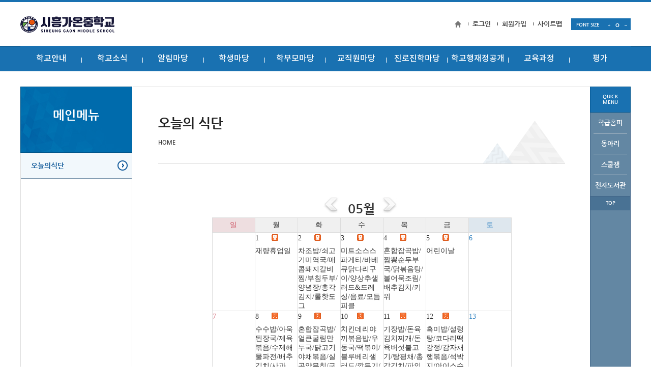

--- FILE ---
content_type: text/html; charset=EUC-KR
request_url: http://gaon21.ms.kr/lunch.list?ym=202305
body_size: 32056
content:
<!DOCTYPE html>
<!--[if lte IE 6]><html dir="ltr"lang="ko-KR" class="ie6 lte-ie9 lte-ie8 lte-ie7 lte-ie6"><![endif]-->
<!--[if lte IE 7]><html dir="ltr"lang="ko-KR" class="ie7 lte-ie9 lte-ie8 lte-ie7"><![endif]-->
<!--[if IE 8]><html dir="ltr"lang="ko-KR" class="ie8 lte-ie9 lte-ie8"><![endif]-->
<!--[if IE 9]><html dir="ltr"lang="ko-KR" class="ie9 lte-ie9"><![endif]-->
<!--[if (gte IE 10)|!(IE)]><!--><html dir="ltr" lang="ko-KR"><!--<![endif]-->
<head>
<meta http-equiv="Content-Type" content="text/html; charset=euc-kr">
<meta name="keywords" content="고등학교"/>
<meta name="author" content="jun-doo">
<meta name="viewport" content="width=device-width, initial-scale=1.0, maximum-scale=1.0, minimum-scale=1.0, user-scalable=yes, target-densitydpi=medium-dpi" />
<meta http-equiv="X-UA-Compatible" content="IE=edge">
<link rel="stylesheet" type="text/css" media="all" href="/theme/SWR12/css/reset.css" />
<link rel="stylesheet" type="text/css" media="all" href="/theme/SWR12/css/board.css" />
<link rel="stylesheet" type="text/css" media="all" href="/theme/SWR12/css/global.css" />
<link rel="stylesheet" type="text/css" media="all" href="/theme/SWR12/css/mobile_global.css" />
<link rel="stylesheet" type="text/css" media="all" href="/theme/SWR12/css/mobile.css" />
<link rel="stylesheet" type="text/css" media="print" href="/theme/SWR12/css/print.css" />
<link rel="stylesheet" type="text/css" href="/css/total_common.css" />
<link rel="stylesheet" type="text/css" href="/css/theme_common.css" />
<link rel="stylesheet" href="/css/board.css" type="text/css" />
<link rel="stylesheet" href="/css/foodList.css" type="text/css" />
<link rel="canonical" href="http://gaon21.ms.kr" />
<!-- naver web master cofig/. -->
<!-- ./naver web master cofig --><link rel="stylesheet" href="/hosts/gaon21-ms/css/custom_sub.css">
<title>시흥 가온중학교  - 오늘의 식단</title>
<script type="text/javascript" src="/js/WebApp.js"></script>
</head>
<body class="depth-type1">
<!-- 관리자 툴바 -->
<!--패스워드 갱신-->
<!-- 헤더 디자인 -->
<header class="header">
<article class="skiptoContent">
<h2 class="hidden_word">바로가기 메뉴</h2>
<div>
<strong>바로가기 메뉴</strong>
<span class="skip_item01"><a href="#cont-sbj">본문내용 바로가기</a></span>
<span class="skip_item02"><a href="#gnb-go">메인메뉴 바로가기</a></span>
</div>
</article>
<article class="top-nav">
<h2 class="hidden_word">주요안내</h2>
<div class="top-nav__box">
<div class="top-nav__fav2">
<a href="/"><img src="/theme/SWR12/images/global/home.png" alt="" /></a>
<a href="/member.login">로그인</a>
<a href="https://login2.goesh.net/member.join_step?themeset=gaon21-ms&baseurl=gaon21.ms.kr">회원가입</a>
<a href="/sitemap.view">사이트맵</a>
<span class="font-size-box">
<h3>FONT SIZE</h3>
<a href="#" class="font-size-item" onclick="js_font_plus();">
<img src="/theme/SWR12/images/global/font-plus.png" alt="폰트크기 키움" />
</a>
<a href="#" class="font-size-item" onclick="js_font_base(); " >
<img src="/theme/SWR12/images/global/font-base.png" alt="폰트크기 키움" />
</a>
<a href="#" class="font-size-item" onclick="js_font_minus();">
<img src="/theme/SWR12/images/global/font-minus.png" alt="폰트크기 줄임" />
</a>
</span>
</div>
</div><!--// -->
</article>
<div class="header__wrap">
<div class="header__wrap__h1">
<h1>
<a href="/" class="title-item">
<img src="hosts/gaon21-ms/logo.png" alt="시흥 가온중학교" />
</a>
</h1>
</div>
<div class="gnb nav-top" id="gnb-go">
<ul class="gnb-ul float_wrap nav-menu">
<li class="gnb-menu nav-item">
<a href="menu.blank?mcode=10&amp;cate=10" target="_self" title="학교안내">학교안내</a>
<div class="sub-nav">
<div class="sub-nav__box">
<ul class="sub-nav__box__ul">
<li class="sub-nav__box__list float_wrap">
<a href="doc.view?mcode=1010&amp;cate=1010" target="_self" title="인사말">인사말</a>
</li><li class="sub-nav__box__list float_wrap">
<a href="doc.view?mcode=1011&amp;cate=1011" target="_self" title="학교연혁">학교연혁</a>
</li><li class="sub-nav__box__list float_wrap">
<a href="doc.view?mcode=1012&amp;cate=1012" target="_self" title="학교상징">학교상징</a>
</li><li class="sub-nav__box__list float_wrap">
<a href="doc.view?mcode=1013&amp;cate=1013" target="_self" title="학교현황">학교현황</a>
</li><li class="sub-nav__box__list float_wrap">
<a href="doc.view?mcode=1015&amp;cate=1015" target="_self" title="교육목표">교육목표</a>
</li><li class="sub-nav__box__list float_wrap">
<a href="doc.view?mcode=1016&amp;cate=1016" target="_self" title="교직원소개">교직원소개</a>
</li><li class="sub-nav__box__list float_wrap">
<a href="doc.view?mcode=1017&amp;cate=1017" target="_self" title="교실배치도">교실배치도</a>
</li><li class="sub-nav__box__list float_wrap">
<a href="doc.view?mcode=1018&amp;cate=1018" target="_self" title="오시는길">오시는길</a>
</li><li class="sub-nav__box__list float_wrap">
<a href="https://www.schoolinfo.go.kr/index.jsp?GS_CD=S090006148&amp;mcode=1021&amp;cate=1021" target="_blank" title="학교알리미">학교알리미</a>
</li><li class="sub-nav__box__list float_wrap">
<a href="doc.view?mcode=1020&amp;cate=1020" target="_self" title="교가">교가</a>
</li></ul>
</div>
</div>
</li>
<li class="gnb-menu nav-item">
<a href="menu.blank?mcode=19&amp;cate=19" target="_self" title="학교소식">학교소식</a>
<div class="sub-nav">
<div class="sub-nav__box">
<ul class="sub-nav__box__ul">
<li class="sub-nav__box__list float_wrap">
<a href="doc.view?mcode=1910&amp;cate=1910" target="_self" title="학사일정">학사일정</a>
</li><li class="sub-nav__box__list float_wrap">
<a href="board.list?mcode=1216&amp;cate=192910" target="_self" title="급식실">급식실</a>
</li><li class="sub-nav__box__list float_wrap">
<a href="board.list?mcode=1217&amp;cate=1926" target="_self" title="보건실">보건실</a>
</li><li class="sub-nav__box__list float_wrap">
<a href="board.list?mcode=1221&amp;cate=1925" target="_self" title="도서관">도서관</a>
</li><li class="sub-nav__box__list float_wrap">
<a href="board.list?mcode=122010&amp;cate=1924" target="_self" title="위클래스">위클래스</a>
</li><li class="sub-nav__box__list float_wrap">
<a href="board.list?mcode=1223&amp;cate=193010" target="_self" title="학교시설개방">학교시설개방</a>
</li><li class="sub-nav__box__list float_wrap">
<a href="board.list?mcode=192810&amp;cate=192810" target="_self" title="안전보건관리">안전보건관리</a>
</li></ul>
</div>
</div>
</li>
<li class="gnb-menu nav-item">
<a href="menu.blank?mcode=12&amp;cate=12" target="_self" title="알림마당">알림마당</a>
<div class="sub-nav">
<div class="sub-nav__box">
<ul class="sub-nav__box__ul">
<li class="sub-nav__box__list float_wrap">
<a href="board.list?mcode=1210&amp;cate=1210" target="_self" title="공지사항">공지사항</a>
</li><li class="sub-nav__box__list float_wrap">
<a href="board.list?mcode=1211&amp;cate=1211" target="_self" title="가정통신문">가정통신문</a>
</li><li class="sub-nav__box__list float_wrap">
<a href="ifr.go?mcode=1224&amp;cate=1211" target="self_" title="가정통신문(교육청)">가정통신문(교육청)</a>
</li><li class="sub-nav__box__list float_wrap">
<a href="board.list?mcode=1214&amp;cate=1214" target="_self" title="포토앨범">포토앨범</a>
</li><li class="sub-nav__box__list float_wrap">
<a href="board.list?mcode=1225&amp;cate=1225" target="_self" title="각종서식">각종서식</a>
</li><li class="sub-nav__box__list float_wrap">
<a href="board.list?mcode=1226&amp;cate=1226" target="_self" title="학교생활규정">학교생활규정</a>
</li></ul>
</div>
</div>
</li>
<li class="gnb-menu nav-item">
<a href="menu.blank?mcode=11&amp;cate=11" target="_self" title="학생마당">학생마당</a>
<div class="sub-nav">
<div class="sub-nav__box">
<ul class="sub-nav__box__ul">
<li class="sub-nav__box__list float_wrap">
<a href="board.list?mcode=1116&amp;cate=1116" target="_self" title="학생자치회">학생자치회</a>
</li><li class="sub-nav__box__list float_wrap">
<a href="board.list?mcode=1117&amp;cate=1117" target="_self" title="동아리활동">동아리활동</a>
</li><li class="sub-nav__box__list float_wrap">
<a href="board.list?mcode=1119&amp;cate=1119" target="_self" title="봉사활동">봉사활동</a>
</li><li class="sub-nav__box__list float_wrap">
<a href="board.list?mcode=1112&amp;cate=1112" target="_self" title="학교폭력예방">학교폭력예방</a>
</li><li class="sub-nav__box__list float_wrap">
<a href="board.list?mcode=1118&amp;cate=1118" target="_self" title="안전예방">안전예방</a>
</li><li class="sub-nav__box__list float_wrap">
<a href="board.list?mcode=1115&amp;cate=1115" target="_self" title="사이버상담실">사이버상담실</a>
</li><li class="sub-nav__box__list float_wrap">
<a href="board.list?mcode=1114&amp;cate=1114" target="_self" title="성희롱, 성폭력 피해신고센터">성희롱, 성폭력 피해신고센터</a>
</li><li class="sub-nav__box__list float_wrap">
<a href="board.list?mcode=1110&amp;cate=1110" target="_self" title="자유게시판">자유게시판</a>
</li></ul>
</div>
</div>
</li>
<li class="gnb-menu nav-item">
<a href="menu.blank?mcode=15&amp;cate=15" target="_self" title="학부모마당">학부모마당</a>
<div class="sub-nav">
<div class="sub-nav__box">
<ul class="sub-nav__box__ul">
<li class="sub-nav__box__list float_wrap">
<a href="menu.blank?mcode=1612&amp;cate=1512" target="_self" title="학교운영위원회">학교운영위원회</a>
</li><li class="sub-nav__box__list float_wrap">
<a href="board.list?mcode=1512&amp;cate=1513" target="_self" title="학부모회">학부모회</a>
</li></ul>
</div>
</div>
</li>
<li class="gnb-menu nav-item">
<a href="menu.blank?mcode=14&amp;cate=14" target="_self" title="교직원마당">교직원마당</a>
<div class="sub-nav">
<div class="sub-nav__box">
<ul class="sub-nav__box__ul">
<li class="sub-nav__box__list float_wrap">
<a href="board.list?mcode=1419&amp;cate=1419" target="_self" title="전학공">전학공</a>
</li><li class="sub-nav__box__list float_wrap">
<a href="menu.blank?mcode=1414&amp;cate=1414" target="_self" title="학년별자료실">학년별자료실</a>
</li><li class="sub-nav__box__list float_wrap">
<a href="board.list?mcode=1417&amp;cate=1417" target="_self" title="연수자료실">연수자료실</a>
</li><li class="sub-nav__box__list float_wrap">
<a href="board.list?mcode=1420&amp;cate=1420" target="_self" title="교직원동아리">교직원동아리</a>
</li></ul>
</div>
</div>
</li>
<li class="gnb-menu nav-item">
<a href="menu.blank?mcode=18&amp;cate=18" target="_self" title="진로진학마당">진로진학마당</a>
<div class="sub-nav">
<div class="sub-nav__box">
<ul class="sub-nav__box__ul">
<li class="sub-nav__box__list float_wrap">
<a href="board.list?mcode=1810&amp;cate=1821" target="_self" title="고입진학안내">고입진학안내</a>
</li><li class="sub-nav__box__list float_wrap">
<a href="board.list?mcode=1220&amp;cate=1820" target="_self" title="진로및직업안내">진로및직업안내</a>
</li></ul>
</div>
</div>
</li>
<li class="gnb-menu nav-item">
<a href="menu.blank?mcode=16&amp;cate=16" target="_self" title="학교행재정공개">학교행재정공개</a>
<div class="sub-nav">
<div class="sub-nav__box">
<ul class="sub-nav__box__ul">
<li class="sub-nav__box__list float_wrap">
<a href="board.list?mcode=1610&amp;cate=1610" target="_self" title="예/결산현황">예/결산현황</a>
</li><li class="sub-nav__box__list float_wrap">
<a href="board.list?mcode=1611&amp;cate=1611" target="_self" title="학교회계 집행내역">학교회계 집행내역</a>
</li><li class="sub-nav__box__list float_wrap">
<a href="board.list?mcode=1613&amp;cate=1613" target="_self" title="물품 및 공사계약">물품 및 공사계약</a>
</li><li class="sub-nav__box__list float_wrap">
<a href="board.list?mcode=1614&amp;cate=1614" target="_self" title="수익자부담경비 집행내역">수익자부담경비 집행내역</a>
</li><li class="sub-nav__box__list float_wrap">
<a href="board.list?mcode=1616&amp;cate=1616" target="_self" title="시설물점검결과">시설물점검결과</a>
</li><li class="sub-nav__box__list float_wrap">
<a href="board.list?mcode=1619&amp;cate=1619" target="_self" title="학교발전기금">학교발전기금</a>
</li><li class="sub-nav__box__list float_wrap">
<a href="board.list?mcode=1620&amp;cate=1620" target="_self" title="민원창구">민원창구</a>
</li></ul>
</div>
</div>
</li>
<li class="gnb-menu nav-item">
<a href="menu.blank?mcode=17&amp;cate=17" target="_self" title="교육과정">교육과정</a>
<div class="sub-nav">
<div class="sub-nav__box">
<ul class="sub-nav__box__ul">
<li class="sub-nav__box__list float_wrap">
<a href="board.list?mcode=1717&amp;cate=1717" target="_self" title="교육과정편제">교육과정편제</a>
</li><li class="sub-nav__box__list float_wrap">
<a href="board.list?mcode=1718&amp;cate=1718" target="_self" title="창의적체험활동">창의적체험활동</a>
</li><li class="sub-nav__box__list float_wrap">
<a href="board.list?mcode=1719&amp;cate=1719" target="_self" title="자유학기제">자유학기제</a>
</li><li class="sub-nav__box__list float_wrap">
<a href="board.list?mcode=1714&amp;cate=1714" target="_self" title="특수학급운영">특수학급운영</a>
</li><li class="sub-nav__box__list float_wrap">
<a href="board.list?mcode=1715&amp;cate=1715" target="_self" title="방과후과정">방과후과정</a>
</li></ul>
</div>
</div>
</li>
<li class="gnb-menu nav-item">
<a href="menu.blank?mcode=20&amp;cate=20" target="_self" title="평가">평가</a>
<div class="sub-nav">
<div class="sub-nav__box">
<ul class="sub-nav__box__ul">
<li class="sub-nav__box__list float_wrap">
<a href="board.list?mcode=2013&amp;cate=2013" target="_self" title="학교평가">학교평가</a>
</li><li class="sub-nav__box__list float_wrap">
<a href="board.list?mcode=201210&amp;cate=201210" target="_self" title="학생평가">학생평가</a>
</li></ul>
</div>
</div>
</li>
</ul></div>
</div>
<!-- 모바일 메뉴 -->
<div class="mobile_top_nav">
<div class="mobile_icon">
<a href="#gnb_nav_mobile" class="m_open_btn"><img src="/theme/SWR12/images/mobile/menu_open.png" alt="메뉴보기" /></a>
<!-- <a href="#" class="m_s_btn"><img src="/theme/SWR12/images/mobile/menu_search.png" alt="검색" /></a> -->
</div>
<nav id=gnb_nav_mobile>
<h2 class="hidden_word">menu</h2>
<ul>
<li class="mo_dp1"><a href="menu.blank?ym=202305&mcode=10&cate=10">학교안내</a></li>
<li class="mo_dp1"><a href="menu.blank?ym=202305&mcode=19&cate=19">학교소식</a></li>
<li class="mo_dp1"><a href="menu.blank?ym=202305&mcode=12&cate=12">알림마당</a></li>
<li class="mo_dp1"><a href="menu.blank?ym=202305&mcode=11&cate=11">학생마당</a></li>
<li class="mo_dp1"><a href="menu.blank?ym=202305&mcode=15&cate=15">학부모마당</a></li>
<li class="mo_dp1"><a href="menu.blank?ym=202305&mcode=14&cate=14">교직원마당</a></li>
<li class="mo_dp1"><a href="menu.blank?ym=202305&mcode=18&cate=18">진로진학마당</a></li>
<li class="mo_dp1"><a href="menu.blank?ym=202305&mcode=16&cate=16">학교행재정공개</a></li>
<li class="mo_dp1"><a href="menu.blank?ym=202305&mcode=17&cate=17">교육과정</a></li>
<li class="mo_dp1"><a href="menu.blank?ym=202305&mcode=20&cate=20">평가</a></li>
</ul></nav>
</div>
</header>
<!--// 헤더 디자인 -->
<div class="sub-page-container wrap float-wrap">
<div class="sub-page-container__wrap float_wrap">
<!-- sidebar -->
<nav id="sidebar" class="sidebar">
<div  id = "submenuObj" class="module obj2 submenuObj" >
<h2 id="menu_sbj" class="sidebar__h2">메인메뉴 <a href="#">메뉴열기</a></h2>
<div class="sidebar__wrap">
<ul class="side-list">
<li class="side-list__li on">
<span><a href="lunch.list">오늘의식단</a></span>
</li>
</ul>
</div></div></nav>
<!-- sidebar -->
<!-- sub-contents -->
<section class="sub-contents">
<article class="sub-contents__top">
<!-- 컨텐츠 제목, 로케이션 -->
<div class="location-box">
<p class="location-box__cont float_wrap">
<span><a href="/main">HOME</a> </span>
</p>
</div>
<h2 id="cont-sbj" class="sub-tit loc_tit">오늘의 식단</h2>
</article>
<div class="cont-in">
<!-- +++++++++++++++++++++++++ contents +++++++++++++++++++++++++ -->
<div id="foodListArea">
<div class="objTop">
<div class="monthArea">
<span class="monthTit"><a href="#none">05월</a></span>
<a href="lunch.list?ym=202304"><img src="/images/foodList/prevMonth.gif" class="prevMonth" alt="이전달" /></a>
<a href="lunch.list?ym=202306"><img src="/images/foodList/nextMonth.gif" class="nextMonth" alt="다음달" /></a>
</div>
</div>
<table  cellspacing="0" cellpadding="0" summary="월간 식단 일정 표">
<caption>05식단 표</caption>
<thead>
<tr>
<th class="sun">일</th>
<th>월</th>
<th>화</th>
<th>수</th>
<th>목</th>
<th>금</th>
<th class="sat">토</th>
</tr>
</thead>
<tbody>
<tr>	<td class="empty"><span></span></td>
<td class="normal">
<div class="dayBox">
<span>1</span>
<div class="content">
<div class="lunch">
<div class="tabArea" id="dayBoxBtn1_2"><a href="/lunch.view?date=20230501&mcode=" onmouseover='dayBox(2,1);' onfocus='dayBox(2,1);'><img src="/images/foodList/lunchTab.gif" alt="중식" /></a></div>
<div class="tabContent on" id="dayBoxContent1_2"><span><a href="/lunch.view?date=20230501">재량휴업일</a></span></div>
</div>
</div>
</div>
<span></span>
</td>
<td class="normal">
<div class="dayBox">
<span>2</span>
<div class="content">
<div class="lunch">
<div class="tabArea" id="dayBoxBtn2_2"><a href="/lunch.view?date=20230502&mcode=" onmouseover='dayBox(2,2);' onfocus='dayBox(2,2);'><img src="/images/foodList/lunchTab.gif" alt="중식" /></a></div>
<div class="tabContent on" id="dayBoxContent2_2"><span><a href="/lunch.view?date=20230502">차조밥/쇠고기미역국/매콤돼지갈비찜/부침두부/양념장/총각김치/롤핫도그</a></span></div>
</div>
</div>
</div>
<span></span>
</td>
<td class="normal">
<div class="dayBox">
<span>3</span>
<div class="content">
<div class="lunch">
<div class="tabArea" id="dayBoxBtn3_2"><a href="/lunch.view?date=20230503&mcode=" onmouseover='dayBox(2,3);' onfocus='dayBox(2,3);'><img src="/images/foodList/lunchTab.gif" alt="중식" /></a></div>
<div class="tabContent on" id="dayBoxContent3_2"><span><a href="/lunch.view?date=20230503">미트소스스파게티/바베큐닭다리구이/양상추샐러드&드레싱/음료/모듬피클</a></span></div>
</div>
</div>
</div>
<span></span>
</td>
<td class="normal">
<div class="dayBox">
<span>4</span>
<div class="content">
<div class="lunch">
<div class="tabArea" id="dayBoxBtn4_2"><a href="/lunch.view?date=20230504&mcode=" onmouseover='dayBox(2,4);' onfocus='dayBox(2,4);'><img src="/images/foodList/lunchTab.gif" alt="중식" /></a></div>
<div class="tabContent on" id="dayBoxContent4_2"><span><a href="/lunch.view?date=20230504">혼합잡곡밥/짬뽕순두부국/닭볶음탕/볼어묵조림/배추김치/키위</a></span></div>
</div>
</div>
</div>
<span></span>
</td>
<td class="normal">
<div class="dayBox">
<span>5</span>
<div class="content">
<div class="lunch">
<div class="tabArea" id="dayBoxBtn5_2"><a href="/lunch.view?date=20230505&mcode=" onmouseover='dayBox(2,5);' onfocus='dayBox(2,5);'><img src="/images/foodList/lunchTab.gif" alt="중식" /></a></div>
<div class="tabContent on" id="dayBoxContent5_2"><span><a href="/lunch.view?date=20230505">어린이날</a></span></div>
</div>
</div>
</div>
<span></span>
</td>
<td class="sat"><span>6</span></td>
</tr><tr>	<td class="sun"><span>7</span></td>
<td class="normal">
<div class="dayBox">
<span>8</span>
<div class="content">
<div class="lunch">
<div class="tabArea" id="dayBoxBtn8_2"><a href="/lunch.view?date=20230508&mcode=" onmouseover='dayBox(2,8);' onfocus='dayBox(2,8);'><img src="/images/foodList/lunchTab.gif" alt="중식" /></a></div>
<div class="tabContent on" id="dayBoxContent8_2"><span><a href="/lunch.view?date=20230508">수수밥/아욱된장국/제육볶음/수제해물파전/배추김치/사과</a></span></div>
</div>
</div>
</div>
<span></span>
</td>
<td class="normal">
<div class="dayBox">
<span>9</span>
<div class="content">
<div class="lunch">
<div class="tabArea" id="dayBoxBtn9_2"><a href="/lunch.view?date=20230509&mcode=" onmouseover='dayBox(2,9);' onfocus='dayBox(2,9);'><img src="/images/foodList/lunchTab.gif" alt="중식" /></a></div>
<div class="tabContent on" id="dayBoxContent9_2"><span><a href="/lunch.view?date=20230509">혼합잡곡밥/얼큰굴림만두국/닭고기야채볶음/실곤약무침/구이김/갓김치</a></span></div>
</div>
</div>
</div>
<span></span>
</td>
<td class="normal">
<div class="dayBox">
<span>10</span>
<div class="content">
<div class="lunch">
<div class="tabArea" id="dayBoxBtn10_2"><a href="/lunch.view?date=20230510&mcode=" onmouseover='dayBox(2,10);' onfocus='dayBox(2,10);'><img src="/images/foodList/lunchTab.gif" alt="중식" /></a></div>
<div class="tabContent on" id="dayBoxContent10_2"><span><a href="/lunch.view?date=20230510">치킨데리야끼볶음밥/우동국/떡볶이/블루베리샐러드/깍두기/음료</a></span></div>
</div>
</div>
</div>
<span></span>
</td>
<td class="normal">
<div class="dayBox">
<span>11</span>
<div class="content">
<div class="lunch">
<div class="tabArea" id="dayBoxBtn11_2"><a href="/lunch.view?date=20230511&mcode=" onmouseover='dayBox(2,11);' onfocus='dayBox(2,11);'><img src="/images/foodList/lunchTab.gif" alt="중식" /></a></div>
<div class="tabContent on" id="dayBoxContent11_2"><span><a href="/lunch.view?date=20230511">기장밥/돈육김치찌개/돈육버섯불고기/탕평채/총각김치/파인애플</a></span></div>
</div>
</div>
</div>
<span></span>
</td>
<td class="normal">
<div class="dayBox">
<span>12</span>
<div class="content">
<div class="lunch">
<div class="tabArea" id="dayBoxBtn12_2"><a href="/lunch.view?date=20230512&mcode=" onmouseover='dayBox(2,12);' onfocus='dayBox(2,12);'><img src="/images/foodList/lunchTab.gif" alt="중식" /></a></div>
<div class="tabContent on" id="dayBoxContent12_2"><span><a href="/lunch.view?date=20230512">흑미밥/설렁탕/코다리떡강정/감자채햄볶음/석박지/아이스슈</a></span></div>
</div>
</div>
</div>
<span></span>
</td>
<td class="sat"><span>13</span></td>
</tr><tr>	<td class="sun"><span>14</span></td>
<td class="normal">
<div class="dayBox">
<span>15</span>
<div class="content">
<div class="lunch">
<div class="tabArea" id="dayBoxBtn15_2"><a href="/lunch.view?date=20230515&mcode=" onmouseover='dayBox(2,15);' onfocus='dayBox(2,15);'><img src="/images/foodList/lunchTab.gif" alt="중식" /></a></div>
<div class="tabContent on" id="dayBoxContent15_2"><span><a href="/lunch.view?date=20230515">찹쌀밥/사골떡국/대패삼겹살숙주볶음/도토리묵무침/카네이션치즈컵케이크/배추김치</a></span></div>
</div>
</div>
</div>
<span></span>
</td>
<td class="normal">
<div class="dayBox">
<span>16</span>
<div class="content">
<div class="lunch">
<div class="tabArea" id="dayBoxBtn16_2"><a href="/lunch.view?date=20230516&mcode=" onmouseover='dayBox(2,16);' onfocus='dayBox(2,16);'><img src="/images/foodList/lunchTab.gif" alt="중식" /></a></div>
<div class="tabContent on" id="dayBoxContent16_2"><span><a href="/lunch.view?date=20230516">흑미밥/햄모둠찌개/삼치엿장조림/미니돈까스/소스/총각김치/바나나</a></span></div>
</div>
</div>
</div>
<span></span>
</td>
<td class="normal">
<div class="dayBox">
<span>17</span>
<div class="content">
<div class="lunch">
<div class="tabArea" id="dayBoxBtn17_2"><a href="/lunch.view?date=20230517&mcode=" onmouseover='dayBox(2,17);' onfocus='dayBox(2,17);'><img src="/images/foodList/lunchTab.gif" alt="중식" /></a></div>
<div class="tabContent on" id="dayBoxContent17_2"><span><a href="/lunch.view?date=20230517">짜장밥/달걀파국/찹쌀꿔바로우/꽃맛살샐러드/깍두기/음료</a></span></div>
</div>
</div>
</div>
<span></span>
</td>
<td class="normal">
<div class="dayBox">
<span>18</span>
<div class="content">
<div class="lunch">
<div class="tabArea" id="dayBoxBtn18_2"><a href="/lunch.view?date=20230518&mcode=" onmouseover='dayBox(2,18);' onfocus='dayBox(2,18);'><img src="/images/foodList/lunchTab.gif" alt="중식" /></a></div>
<div class="tabContent on" id="dayBoxContent18_2"><span><a href="/lunch.view?date=20230518">기장밥/닭개장/파채떡갈비&데리야끼/고구마순들깨볶음/배추김치/배</a></span></div>
</div>
</div>
</div>
<span></span>
</td>
<td class="normal">
<div class="dayBox">
<span>19</span>
<div class="content">
<div class="lunch">
<div class="tabArea" id="dayBoxBtn19_2"><a href="/lunch.view?date=20230519&mcode=" onmouseover='dayBox(2,19);' onfocus='dayBox(2,19);'><img src="/images/foodList/lunchTab.gif" alt="중식" /></a></div>
<div class="tabContent on" id="dayBoxContent19_2"><span><a href="/lunch.view?date=20230519">오므라이스/유부장국/루꼴라피자/양배추콘샐러드/깍두기</a></span></div>
</div>
</div>
</div>
<span></span>
</td>
<td class="sat"><span>20</span></td>
</tr><tr>	<td class="sun"><span>21</span></td>
<td class="normal">
<div class="dayBox">
<span>22</span>
<div class="content">
<div class="lunch">
<div class="tabArea" id="dayBoxBtn22_2"><a href="/lunch.view?date=20230522&mcode=" onmouseover='dayBox(2,22);' onfocus='dayBox(2,22);'><img src="/images/foodList/lunchTab.gif" alt="중식" /></a></div>
<div class="tabContent on" id="dayBoxContent22_2"><span><a href="/lunch.view?date=20230522">곤드레밥&양념장/두부미역장국/수제김치전/가지나물볶음/나박김치/망고</a></span></div>
</div>
</div>
</div>
<span></span>
</td>
<td class="normal">
<div class="dayBox">
<span>23</span>
<div class="content">
<div class="lunch">
<div class="tabArea" id="dayBoxBtn23_2"><a href="/lunch.view?date=20230523&mcode=" onmouseover='dayBox(2,23);' onfocus='dayBox(2,23);'><img src="/images/foodList/lunchTab.gif" alt="중식" /></a></div>
<div class="tabContent on" id="dayBoxContent23_2"><span><a href="/lunch.view?date=20230523">수수밥/버섯전골/안동찜닭/매콤감자조림/시금치나물무침/배추김치</a></span></div>
</div>
</div>
</div>
<span></span>
</td>
<td class="normal">
<div class="dayBox">
<span>24</span>
<div class="content">
<div class="lunch">
<div class="tabArea" id="dayBoxBtn24_2"><a href="/lunch.view?date=20230524&mcode=" onmouseover='dayBox(2,24);' onfocus='dayBox(2,24);'><img src="/images/foodList/lunchTab.gif" alt="중식" /></a></div>
<div class="tabContent on" id="dayBoxContent24_2"><span><a href="/lunch.view?date=20230524">햄우엉볶음밥/꼬치어묵국/수제오꼬노미야끼/비타민모짜렐라샐러드/깍두기/초코우유</a></span></div>
</div>
</div>
</div>
<span></span>
</td>
<td class="normal">
<div class="dayBox">
<span>25</span>
<div class="content">
<div class="lunch">
<div class="tabArea" id="dayBoxBtn25_2"><a href="/lunch.view?date=20230525&mcode=" onmouseover='dayBox(2,25);' onfocus='dayBox(2,25);'><img src="/images/foodList/lunchTab.gif" alt="중식" /></a></div>
<div class="tabContent on" id="dayBoxContent25_2"><span><a href="/lunch.view?date=20230525">찹쌀밥/김치수제비국/체다치즈함박스테이크/연근땅콩조림/스크램블에그/총각김치</a></span></div>
</div>
</div>
</div>
<span></span>
</td>
<td class="normal">
<div class="dayBox">
<span>26</span>
<div class="content">
<div class="lunch">
<div class="tabArea" id="dayBoxBtn26_2"><a href="/lunch.view?date=20230526&mcode=" onmouseover='dayBox(2,26);' onfocus='dayBox(2,26);'><img src="/images/foodList/lunchTab.gif" alt="중식" /></a></div>
<div class="tabContent on" id="dayBoxContent26_2"><span><a href="/lunch.view?date=20230526">기장밥/다시마무채국/콩나물불고기볶음/맥반석달걀장조림/갓김치/메론</a></span></div>
</div>
</div>
</div>
<span></span>
</td>
<td class="sat"><span>27</span></td>
</tr><tr>	<td class="sun"><span>28</span></td>
<td class="normal">
<div class="dayBox">
<span>29</span>
<div class="content">
<div class="lunch">
<div class="tabArea" id="dayBoxBtn29_2"><a href="/lunch.view?date=20230529&mcode=" onmouseover='dayBox(2,29);' onfocus='dayBox(2,29);'><img src="/images/foodList/lunchTab.gif" alt="중식" /></a></div>
<div class="tabContent on" id="dayBoxContent29_2"><span><a href="/lunch.view?date=20230529">대체공휴일</a></span></div>
</div>
</div>
</div>
<span></span>
</td>
<td class="normal">
<div class="dayBox">
<span>30</span>
<div class="content">
<div class="lunch">
<div class="tabArea" id="dayBoxBtn30_2"><a href="/lunch.view?date=20230530&mcode=" onmouseover='dayBox(2,30);' onfocus='dayBox(2,30);'><img src="/images/foodList/lunchTab.gif" alt="중식" /></a></div>
<div class="tabContent on" id="dayBoxContent30_2"><span><a href="/lunch.view?date=20230530">혼합잡곡밥/돈등뼈감자탕/고등어카레구이/소세지야채볶음/오이소박이/토마토</a></span></div>
</div>
</div>
</div>
<span></span>
</td>
<td class="normal">
<div class="dayBox">
<span>31</span>
<div class="content">
<div class="lunch">
<div class="tabArea" id="dayBoxBtn31_2"><a href="/lunch.view?date=20230531&mcode=" onmouseover='dayBox(2,31);' onfocus='dayBox(2,31);'><img src="/images/foodList/lunchTab.gif" alt="중식" /></a></div>
<div class="tabContent on" id="dayBoxContent31_2"><span><a href="/lunch.view?date=20230531">참치김치덮밥/두부장국/삼각잡채말이/버섯호박볶음/단무지/오렌지</a></span></div>
</div>
</div>
</div>
<span></span>
</td>
<td class="empty"><span></span></td>
<td class="empty"><span></span></td>
<td class="empty"><span></span></td>
</tr></tbody>
</table>
</div><!-- +++++++++++++++++++++++++ contents +++++++++++++++++++++++++ -->
</div><!--//cont-in -->
</section>
<article id="quick_wrap">
<h2>QUICK <br> MENU</h2>
<div class="quick_wrap__in">
<ul class="float_wrap">
<li><a href="/class.list" target="_self" title="현재창 Class hompy">학급홈피</a></li>
<li><a href="/party.list" target="_self" title="현재창 Club">동아리</a></li>
<li><a href="http://www.schoolzem.com/" target="_self" title="현재창 SchoolZam">스쿨잼</a></li>
<li><a href="#" target="_self" title="현재창 Digital library">전자도서관</a></li>
</ul>
</div>
<a href="#top" class="go-top">TOP</a></article>
<div class="quick_wrap-bg"></div>
</div>
</div>
<footer id="footer">
<div class="footer_in_wrap">
<div class="policy float_wrap">
<ul>
<li><a href="http://www.hancom.com/downLoad.downPU.do?mcd=002" target="_blank" title="새창, 한글뷰어다운로드"> 뷰어다운로드</a></li>
<li class="personal"><a href="/pra_view?mode=pra&amp;layout=Y">개인정보처리방침</a></li>
<li class="personal"><a href="/doc.view?mcode=110&cate=110">영상정보처리기기 운영관리 방침</a></li>
<li><a href="/pra_view?layout=Y&amp;mode=pra2">저작권지침및신고</a></li>
</ul>
</div>
<div class="sch_info">
<ul class="float_wrap info-list">
<li>우) 14988   경기 시흥시 장현순환로 100</li>
<li>(교무실) 문의시간 : 8:40~16:40, 전화번호 : 031-365-8200(교무실) , 031-365-8207(행정실), 팩스번호 : 031-365-8298(교무실) , 031-365-8299(행정실)</li>
<li>(행정실) 문의시간 : ., 전화번호 : 031-365-8207, 팩스번호 : 031-365-8299</li>
<li>(당직실) 전화번호 : .</li>
</ul>
<p class="rights">COPYRIGHT &copy; 시흥 가온중학교. All rights Reserved</p>
</div><div class="alimi">
<a href="http://www.schoolinfo.go.kr/index.jsp?GS_CD=J100006148" target="_blank" >학교알리미</a>
</div>
</div></footer>
<script src="/theme/SWR12/js/jquery-migrate-1.2.1.js"></script>
<script src="/theme/SWR12/js/jquery.cookie.js"></script>
<script src="/theme/SWR12/js/site.js"></script>
<!-- <script src="/theme/SWR12/js/jquery.js"></script>
<script src="/theme/SWR12/js/jquery.cycle.2.js"></script>
<script src="/theme/SWR12/js/jquery.cycle.2.carousel.js"></script>
<script src="/theme/SWR12/js/jquery.cycle.2.swipe.js"></script>
<script src="/theme/SWR12/js/jquery.flexsli der.js"></script> -->
<script src="/theme/SWR12/js/fakeselect.js"></script>
<!--[if lt IE 9]>
<script src="/theme/SWR12/js/html5shiv.js"></script>
<![endif]-->
<script>gnb_nav();</script>
<script>
gnb_type(); //메뉴 숫자 클래스 삽입
//sizeComp(); //좌우 패딩형 사이즈 조절
</script>
<script>
(function($) {
mobile_menu();
})(jQuery);
</script>
<script>
jQuery(document).ready(function() {
side_open();	// 메뉴 클릭시 세부메뉴가 있을경우 펼침으로 동작.
//side_open2(); // 메뉴 클릭시 메뉴 바로이동을 원할 경우 활성화함. side_open(); 는 비활성화로.
mobile_ver_menu();
});
</script>
<script type="text/javascript">
initMoving(document.getElementById("quick_wrap"), 1, 1, 400);
jQuery(document).scroll(function(){
var con = jQuery(".sub-page-container__wrap");
var position = jQuery(window).scrollTop();
if(position > 300){con.addClass('hide');con.removeClass('unhide');  }
else if(position < 300){ con.addClass('unhide');con.removeClass('hide'); }
});
var contInHeight = jQuery('.wrap ').height();
var quickHeight = contInHeight -2 ;
jQuery('.quick_wrap-bg').css("height",  quickHeight );
</script>
</body>
</html>

--- FILE ---
content_type: text/css
request_url: http://gaon21.ms.kr/theme/SWR12/css/board.css
body_size: 109380
content:
@charset "euc-kr";

/* 버튼 형식1 */
.btn_t1{width:auto;vertical-align:middle;margin:0;border:0px;line-height:40px;height:40px;
   background-position:0 center;background-repeat:no-repeat;
    display:inline-block;color:#fff;border:0;cursor:pointer;padding-right:0px;overflow:visible;/*ie7 bug*/}
.btn_t1 span{vertical-align:middle;white-space:nowrap;
   background-position:right bottom;background-repeat:no-repeat;
    display:inline-block;height:40px;font-weight:bold;background-color:#4d9ddb;padding:0px 22px 0 22px;
	font-size:13px;font-family:'Nanum Gothic';letter-spacing:1px;}
*+ html .btn_t1{display:inline;}
* html .btn_t1{display:inline;}
*+ html .btn_t1 span{display:inline;}
* html .btn_t1 span{display:inline;}
.btn_t1:hover span,
.btn_t1:focus span{background-color:#4788ba;}

button{background-color:#fff;margin:0;padding:0;display:inline;vertical-align:middle;overflow:visible;/*ie7 bug*/}
button::-moz-focus-inner,
input::-moz-focus-inner {padding:0; border:0;}


/* 버튼 형식2 */
.btn_t2{width:auto;vertical-align:middle;margin:0;border:0px;line-height:40px;height:40px;
   /* background-image:url("../images/basic/btn_type1.jpg");*/background-position:0 center;background-repeat:no-repeat;
    display:inline-block;color:#fff;border:0;cursor:pointer;padding-right:0px;overflow:visible;/*ie7 bug*/}
.btn_t2 span{vertical-align:middle;white-space:nowrap;
   /* background-image:url("../images/basic/btn_type1.jpg");*/background-position:right bottom;background-repeat:no-repeat;
    display:inline-block;height:40px;font-weight:bold;background-color:#729f49;padding:0px 22px 0 22px;
	font-size:13px;font-family:'Nanum Gothic';letter-spacing:1px;}
*+ html .btn_t2{display:inline;}
* html .btn_t2{display:inline;}
*+ html .btn_t2 span{display:inline;}
* html .btn_t2 span{display:inline;}
.btn_t2:hover span,
.btn_t2:focus span{background-color:#5a8434;}



/* 버튼 형식3 */
.btn_t3{width:auto;vertical-align:middle;margin:0;border:0px;line-height:40px;height:40px;
   /* background-image:url("../images/basic/btn_type1.jpg");*/background-position:0 center;background-repeat:no-repeat;
    display:inline-block;color:#fff;border:0;cursor:pointer;padding-right:0px;overflow:visible;/*ie7 bug*/}
.btn_t3 span{vertical-align:top;white-space:nowrap;
   /* background-image:url("../images/basic/btn_type1.jpg");*/background-position:right bottom;background-repeat:no-repeat;
    display:inline-block;height:40px;font-weight:bold;background-color:#7b4700;padding:0px 22px 0 22px;font-size:13px;font-family:'Nanum Gothic';letter-spacing:1px;}
*+ html .btn_t3{display:inline;}
* html .btn_t3{display:inline;}
*+ html .btn_t3 span{display:inline;}
* html .btn_t3 span{display:inline;}
.btn_t3:hover span,
.btn_t3:focus span{background-color:#5f3905;}


/* 버튼 형식4 */
.btn_t4{width:auto;vertical-align:middle;margin:0;border:0px;line-height:25px;height:25px;
   /* background-image:url("../images/basic/btn_type1.jpg");*/background-position:0 center;background-repeat:no-repeat;
    display:inline-block;color:#fff;border:0;cursor:pointer;padding-right:0px;overflow:visible;/*ie7 bug*/}
.btn_t4 span{vertical-align:top;white-space:nowrap;
   /* background-image:url("../images/basic/btn_type1.jpg");*/background-position:right bottom;background-repeat:no-repeat;
    display:inline-block;height:25px;font-weight:bold;background-color:#536678;
	padding:0px 12px 0 12px;font-size:13px;font-family:'Nanum Gothic';letter-spacing:1px;}
*+ html .btn_t4{display:inline;}
* html .btn_t4{display:inline;}
*+ html .btn_t4 span{display:inline;}
* html .btn_t4 span{display:inline;}
.btn_t4:hover span,
.btn_t4:focus span{background-color:#415568;}


/* 버튼 형식 검색 */
.btn_search{width:auto;vertical-align:top;margin:0;border:0px;line-height:25px;height:25px;border-radius:4px;overflow:hidden;
   /* background-image:url("../images/basic/btn_type1.jpg");*/background-position:0 center;background-repeat:no-repeat;
    display:inline-block;color:#fff;border:0;cursor:pointer;padding-right:0px;overflow:visible;/*ie7 bug*/vertical-align:middle;}
.btn_search span{vertical-align:top;white-space:nowrap;
   /* background-image:url("../images/basic/btn_type1.jpg");*/background-position:right bottom;background-repeat:no-repeat;
    display:inline-block;height:25px;font-weight:bold;background-color:#48525e;padding:0px 12px 0 12px;font-size:13px;font-family:'Nanum Gothic';letter-spacing:1px;}
*+ html .btn_search{display:inline;}
* html .btn_search{display:inline;}
*+ html .btn_search span{display:inline;}
* html .btn_search span{display:inline;}
.btn_search:hover span,
.btn_search:focus span{background-color:#415568;}

.btn_search span em{display:inline-block;width:14px;height:23px;background-image:url("../images/basic/down_btn_ico.png");background-repeat:no-repeat;background-position:0 5px;   vertical-align: top;font-size:0px}
	*+ html .btn_search span em{display:inline;vertical-align:middle;height:auto;}
	.btn_search span em.s_ver{display:none;}
	*+ html .btn_search span em{display:none;}
.tb_type1 .btn_search {width:auto;vertical-align:top;padding-left:3px;float:none;display:inline-block;}


/* 버튼 형식5 */
.btn_t5{width:auto;vertical-align:top;padding-left:0px;background-color:#ff4800; line-height: 30px;height:30px;
    display:inline-block;color:#fff;cursor:pointer;padding-right:0px;overflow:visible;/*ie7 bug*/}
.btn_t5 span{vertical-align:top;white-space:nowrap;
	display:inline-block;height:30px;font-weight:bold;background-color:#ff4800;padding:0px 11px 0 11px;line-height:30px;
	font-size:13px;
	font-family:'Nanum Gothic';
	letter-spacing:1px;
	color:#fff}
*+ html .btn_t5{display:inline;}
* html .btn_t5{display:inline;}
*+ html .btn_t5 span{display:inline;}
* html .btn_t5 span{display:inline;}
.btn_t5:hover,
.btn_t5:focus{}
.btn_t5:hover span,
.btn_t5:focus span{color:gold;}
	.btn_t5.blue {background-color:#1c3788}
	.btn_t5.blue span {background-color:#1c3788}

/* 다운로드 아이콘 */
[class*="btn_t"] span em{display:inline-block;text-indent:-9999px;width:15px;height:40px;margin-left:8px;
	background-image:url("../images/basic/down-icon.png");
	background-repeat:no-repeat;background-position:0 center;   vertical-align: top;font-size:0px}
	*+ html [class*="btn_t"] span em{display:inline;vertical-align:middle;height:auto;}
	[class*="btn_t"] span em.s_ver{display:none;}
	*+ html [class*="btn_t"] span em{display:none;}
.tb_type1 [class*="btn_t"] {width:auto;vertical-align:top;padding-left:3px;float:none;display:inline-block;}

.btn_t5 span em {height:30px;}

/* 버튼 리스트 */
.btn_list {height:28px;line-height:28px;border:1px solid #ddd;text-align:center;display:inline-block;background-color:#fff;
	padding:0 36px 0 10px;color:#666;font-size:13px;vertical-align:middle;
	background-image:url("../images/basic/list-ico.jpg");background-repeat:no-repeat;background-position:90% center; 
}
	*+ html .btn_list{display:inline;}

/* 버튼 리스트2 */
.btn_list2 {height:28px;line-height:28px;border:1px solid #ddd;text-align:center;display:inline-block;background-color:#fff;
	padding:0 36px 0 10px;color:#666;font-size:13px;vertical-align:middle;
	background-image:url("../images/basic/list-ico2.jpg");background-repeat:no-repeat;background-position:90% center; 
}
	*+ html .btn_list{display:inline;}


/* 버튼 이전으로 */
.btn_list_prev {height:28px;line-height:28px;border:1px solid #ddd;text-align:center;display:inline-block;background-color:#fff;
	padding:0 10px 0 36px;color:#666;font-size:13px;vertical-align:middle;
	background-image:url("../images/basic/prev-ico.jpg");background-repeat:no-repeat;background-position:15% center; 
}
	*+ html .btn_list{display:inline;}


/* 버튼 원화보기 */
.btn_list_org {height:28px;line-height:28px;border:1px solid #ddd;text-align:center;display:inline-block;background-color:#fff;
	padding:0 36px 0 10px;color:#666;font-size:13px;vertical-align:middle;
	background-image:url("../images/basic/original-ico.jpg");background-repeat:no-repeat;background-position:90% center; 
}
	*+ html .btn_list{display:inline;}


/* 버튼 형식6 */
.btn_t6{width:auto;vertical-align:top;padding-left:0px;background-color:#ff4800; line-height: 38px;height:38px;
	background-image:url("../images/basic/btn_t6-right.png");
	background-position:right top;
	background-repeat:no-repeat;padding-right:20px;
    display:inline-block;color:#777;cursor:pointer;overflow:visible;/*ie7 bug*/}
.btn_t6 span{vertical-align:top;white-space:nowrap;
	display:inline-block;height:38px;font-weight:bold;background-color:#ff4800;padding:0px 5px 0 5px;font-size:13px;font-family:'Nanum Gothic';letter-spacing:1px;color:#fff}
*+ html .btn_t6{display:inline;}
* html .btn_t6{display:inline;}
*+ html .btn_t6 span{display:inline;}
* html .btn_t6 span{display:inline;}
.btn_t6:hover,
.btn_t6:focus{color:gold}
.btn_t6:hover span,
.btn_t6:focus span{color:gold}
.btn_t6:hover span em,
.btn_t6:focus span em{background-image:url("../images/basic/down_btn_ico2.png");}

.btn_t6 span em{display:inline-block;text-indent:-9999px;width:18px;height:38px;margin-left:8px;background-image:url("../images/basic/down_btn_ico2.png");background-repeat:no-repeat;background-position:0 center;   
	vertical-align: top;font-size:0px;
	}
	*+ html .btn_t6 span em{display:inline;vertical-align:middle;height:auto;}
	.btn_t6 span em.s_ver{display:none;}
	*+ html .btn_t6 span em{display:none;}
.tb_type1 .btn_t6 {width:auto;vertical-align:top;float:none;}



/* 버튼 형식7 */
.btn_t7{width:auto;vertical-align:top;padding-left:5px;margin:0;border:0px;background-color:#333333;line-height:1.6;
    /*background-image:url("../images/basic/btn_type2.jpg");*/background-position:0 center;background-repeat:no-repeat;
    display:inline-block;color:#fff;border:0;cursor:pointer;padding-right:0px;overflow:visible;/*ie7 bug*/}
.btn_t7 span{vertical-align:top;white-space:nowrap;
    /*background-image:url("../images/basic/btn_type2.jpg");*/background-position:right bottom;background-repeat:no-repeat;
    display:inline-block;height:29px;font-weight:bold;background-color:#333333;padding:8px 12px 0 11px;font-size:12px;font-family:'Nanum Gothic';letter-spacing:1px;}
*+ html .btn_t7{display:inline;}
* html .btn_t7{display:inline;}
*+ html .btn_t7 span{display:inline;}
* html .btn_t7 span{display:inline;}
.btn_t7:hover{color:#fffeab;}
.btn_t7:focus{color:#fffeab;}


/* 버튼 형식8 */
.btn_t8{height:36px;line-height:36px;color:#555555;font-size:13px;font-weight:bold;padding-left:13px;padding-right:13px;
	border:1px solid #dddddd;
	background-color:#fff;border-radius:4px;display:inline-block;}
.btn_t8 span{}
*+ html .btn_t8{display:inline;}
* html .btn_t8{display:inline;}
.btn_t8:hover{color:#000;}
.btn_t8:focus{color:#000;}

/* 버튼 형식9 로그인 버튼 */
.btn_t9{width:auto;vertical-align:top;padding-left:143px;background-color:#827265;line-height: 1.6;
    background-image:url("../images/basic/btn_type9.jpg");background-position:0 center;background-repeat:no-repeat;
    display:inline-block;color:#fff;border:0;cursor:pointer;padding-right:0px;overflow:visible;/*ie7 bug*/}
.btn_t9 span{vertical-align:top;white-space:nowrap;
    background-image:url("../images/basic/btn_type9.jpg");background-position:right bottom;background-repeat:no-repeat;
    display:inline-block;height:31px;font-weight:bold;background-color:#6c86b2;padding:6px 155px 0 11px;font-size:20px;font-family:'Nanum Gothic';letter-spacing:1px;}
*+ html .btn_t9{display:inline;}
* html .btn_t9{display:inline;}
*+ html .btn_t9 span{display:inline;}
* html .btn_t9 span{display:inline;}
.btn_t9:hover{color:#eee;}

/* 게시판 버튼 형식 */
.btn_g1{width:auto;vertical-align:top;padding-left:0;background-color:#e5042d;height:22px;
    display:inline-block;color:#fff;border:0;padding-right:0px;overflow:visible;/*ie7 bug*/border:1px solid #e5042d;}
.btn_g1 span{vertical-align:top;white-space:nowrap;width:auto;text-align:center;
	display:inline-block;height:21px;font-weight:bold;background-color:#e5042d;padding:1px 3px 0 3px;font-size:12px;font-family:'Nanum Gothic';letter-spacing:1px;color:#fff}
*+ html .btn_g1{display:inline;}
* html .btn_g1{display:inline;}
*+ html .btn_g1 span{display:inline;}
* html .btn_g1 span{display:inline;}
.btn_g1 span a{color:#93D800;}
.btn_g1 span a:hover{color:#fffeab;}
.btn_g1:focus{border:1px solid gold;}
.tb_type1 .btn_g1 {width:auto;vertical-align:top;padding-left:3px;float:none;display:inline-block;}


.btn_g2{width:auto;vertical-align:top;padding-left:0;background-color:#ffffff;height:22px;
    display:inline-block;color:#ef554d;border:0;padding-right:0px;overflow:visible;/*ie7 bug*/border:1px solid #ef554d;}
.btn_g2 span{vertical-align:top;white-space:nowrap;width:auto;text-align:center;
	display:inline-block;height:21px;font-weight:bold;background-color:#ffffff;padding:1px 3px 0 3px;font-size:12px;font-family:'Nanum Gothic';letter-spacing:1px;color:#ef554d}
*+ html .btn_g2{display:inline;}
* html .btn_g2{display:inline;}
*+ html .btn_g2 span{display:inline;}
* html .btn_g2 span{display:inline;}
.btn_g2 span a{color:#93D800;}
.btn_g2 span a:hover{color:#fffeab;}
.btn_g2:focus{border:1px solid gold;}
.tb_type1 .btn_g2 {width:auto;vertical-align:top;padding-left:3px;float:none;display:inline-block;}


.btn_g3{width:auto;vertical-align:top;padding-left:0;background-color:#fff;height:22px;
    display:inline-block;color:#444444;border:0;padding-right:0px;overflow:visible;/*ie7 bug*/border:1px solid #444444;}
.btn_g3 span{vertical-align:top;white-space:nowrap;width:auto;text-align:center;
	display:inline-block;height:21px;font-weight:bold;background-color:#fff;padding:1px 3px 0 3px;font-size:12px;font-family:'Nanum Gothic';letter-spacing:1px;color:#444444}
*+ html .btn_g3{display:inline;}
* html .btn_g3{display:inline;}
*+ html .btn_g3 span{display:inline;}
* html .btn_g3 span{display:inline;}
.btn_g3 span a{color:#93D800;}
.btn_g3 span a:hover{color:#fffeab;}
.btn_g3:focus{border:1px solid gold;}
.tb_type1 .btn_g3 {width:auto;vertical-align:top;padding-left:3px;float:none;display:inline-block;}

.btn_g4{width:auto;vertical-align:top;padding-left:0;background-color:#fff; border-radius:3px;
    display:inline-block;color:#b62467;border:0;padding-right:0px;overflow:visible;/*ie7 bug*/border:1px solid #b62467;}
.btn_g4 span{vertical-align:top;white-space:nowrap;width:50px;text-align:center;border-radius:3px;
	display:inline-block;height:21px;font-weight:bold;background-color:#fff;padding:1px 0 0 0;font-size:12px;font-family:'Nanum Gothic';letter-spacing:1px;color:#b62467}
*+ html .btn_g4{display:inline;}
* html .btn_g4{display:inline;}
*+ html .btn_g4 span{display:inline;}
* html .btn_g4 span{display:inline;}
.btn_g4 span a{color:#93D800;}
.btn_g4 span a:hover{color:#fffeab;}
.btn_g4:focus{border:1px solid gold;}
.tb_type1 .btn_g4 {width:auto;vertical-align:top;padding-left:3px;float:none;display:inline-block;}


/* 파란 버튼 */
.btn_blue {color:#fff;font-weight:bold;font-size:14px;display:inline-block;padding:3px 10px;background-color:#1c3788}
	*+ html .btn_blue {display:inline;}
	.btn_blue:hover,
	.btn_blue:focus {color:#22ab51;}

/* 녹색 버튼 */
.btn_green {color:#fff;font-weight:bold;font-size:14px;display:inline-block;padding:3px 10px;background-color:#22b24c}
	*+ html .btn_green {display:inline;}
	.btn_green:hover,
	.btn_green:focus {color:gold}




/* 인풋 등 */
.in_box{border:1px solid #e5e5e5;height:23px;font-size:13px;padding:2px 0 0 3px;background-color:#fff;}
.in_box2{border:1px solid #e3e3e3;height:26px;font-size:12px;padding:2px 0 0 3px;background-color:#fff;}
.in_check,.chk_box{margin:0;height:13px;}
.in_area{border:1px solid #f3f3f3;border-top:1px solid #ababab;border-left:1px solid #ababab;background-color:#fff;font-size:11px;width:98%;height:200px;}

.label_hidden{visibility:hidden;text-indent:-9999px;font-size:0;width:0;}

/* 기본 폼 */
.basic_tb_wrap{border-top:2px solid #1b5790;border-bottom:2px solid #1b5790;margin-bottom:10px;}
.basic_tb_wrap table{border-collapse:collapse;width:100%;}
.basic_tb_wrap th{padding:5px 0;text-align:center;color:#1b5790;font-weight:bold;font-size:11px;border-bottom:1px solid #d4d4d4;}
.basic_tb_wrap td{padding:5px 0;text-align:left;padding-left:10px;border-bottom:1px solid #d4d4d4;}
.basic_tb_wrap tr:last-child th{border-bottom:0px;}
.basic_tb_wrap tr:last-child td{border-bottom:0px;}

.basic_tb_wrap.left_v_th th{text-align:left;padding-left:30px;vertical-align:top;padding-top:9px;}
.basic_tb_wrap.left_v_th td{text-align:left;vertical-align:top;}

/* bbs 리스트 상단 갯수 정보 */
.bbs_list_info{margin-bottom:15px;}
.bbs_list_info strong{color:#58b1af}

/* bbs 리스트 */
.bbs_list_wrap{/*background-image:url("../images/basic/bbs_list_bg_l.jpg");background-position:0 0;background-repeat:repeat-x;*/
	border-top:1px solid #2c2c2c;
    margin-bottom:20px;border-bottom:1px solid #e5e5e5
}
.bbs_list_in{/*background-image:url("../images/basic/bbs_list_bg_r.jpg");background-position:right 0;background-repeat:no-repeat;*/}
.bbs_list_wrap table{border-collapse:collapse;width:100%;}
.bbs_list_wrap table thead th{padding:10px 0 10px 0;height:16px;font-weight:bold;font-size:14px;font-size:1.4rem;color:#333;border-bottom:1px solid #e5e5e5;
	border-left: 0px solid #e5e5e5;
   /* background-image:url("../images/basic/bbs_th_bg.jpg");background-position:left top;background-repeat:no-repeat; */
}
.bbs_list_wrap table thead th:first-child{background-image:none;border-left:0px;}
.bbs_list_wrap table td{background-image:url("../images/basic/bbs_td_bg.jpg");background-position:left top;background-repeat:repeat-x;padding:10px 0;text-align:center;}
.bbs_list_wrap table tr:first-child td {background-image:none;}
.bbs_list_wrap table td.sub_line{text-align:left;padding-left:10px;}
.bbs_list_wrap table td.sub_line a:hover{text-decoration:underline;}

.bbs_list_in .type_1{color:#3e3e3e;}
.bbs_list_in .type_2{color:#4c8d1c;}
.bbs_list_in .type_3{color:#f33900;}


.bbs_list_in .notice_line td{background-color:#fff}

.bbs_list_wrap table thead th{border-bottom:0px;background-color:#fafafa;border-top:1px solid #818182;
	background-image:url("../images/basic/bbs_th_bul.png");background-position:left center;background-repeat:no-repeat;
	}
.bbs_list_wrap table td{border-left:0px solid #e5e5e5;}
.bbs_list_wrap table tr td:first-child{border-left:0;}
.bbs_list_wrap table tr:first-child td{border-top:1px solid #ccc;}

.bbs_list_wrap table .bbs_notice td{background-color:#fff6fa}

.bbs_list_info{text-align:right;padding-left:4px;}
.bbs_list_info strong {color:#b62467;color:#e5042d;}

.paging strong{border:1px solid #536678;color:#fff;background-color:#536678;}
.paging a{border:1px solid #dddddd;color:#222}
	
	.bbs_list_in a:hover,
	.bbs_list_in a:focus {text-decoration:underline;}
	
	/* ver2 */
	.bbs_list_wrap.ver2 {border-right:1px solid #dedede;}
	.bbs_list_wrap.ver2 table thead th {border-left:1px solid #dedede;padding:10px 5px;}
	.bbs_list_wrap.ver2 table td {border-left:1px solid #dedede;padding:10px 5px;}
	.bbs_list_wrap.ver2 table tr td:first-child{border-left:1px solid #dedede;}

	/* 썸네일 */
	.thumb-line a {display:block;}
	.thumb-line img {width:92px;border:1px solid #dedede;height:69px;}

/* 게시판 검색박스 */

.search_box{margin-bottom:20px;font-size:11px;font-size:1.1rem;
	position:relative;text-align:right;
	background-color:#fff;}
.search_box h3{display:inline;color:#333;font-size:14px;}
.chk_box{height:13px;margin:0;}
.search_box label{font-size:15px;font-size:1.5rem;padding-right:5px;font-weight:bold;color:#333}
.search_box label.label-design {font-size:13px;font-weight:normal;}
.in_s_box{border:1px solid #cccccc;height:24px;padding:2px 0 0px 3px;background-color:#fff;}
.in_s_box2{border:1px solid #cccccc;height:24px;padding:2px 0 2px 3px;background-color:#fff;}
.search_box .left_box{position:absolute;top:13px;left:13px;}
.search_box .right_box{position:absolute;top:13px;right:13px;}

	/* ver2 */
	.search_box.ver2 {background-color:#f8f8fa;border-top:2px solid #333;padding:5px 0;border-bottom:1px solid #dedede}

.left-position {position:absolute;top:0;left:0;}

/* 게시판 리스트 상단 게시판 정보 */
.bbs_list_info_box{height:40px;}
.bbs_list_info_box:after{content:' ';clear:both;visibility:hidden;display:block;}
	*+ html .bbs_list_info_box{display:inline-block;}
.left_i{float:left;padding-top:5px;}
.right_i{float:right;}
.right_i label{padding-right:10px;font-size:14px;font-size:1.4rem;font-weight:bold;}

/* paging */
.paging{text-align:center;margin-bottom:30px;position:relative;z-index:9;}
.paging span{padding:0 5px;vertical-align:top;}
.paging a{padding:0;color:#666;font-size:14px;vertical-align:top;display:inline-block;width:28px;height:28px;line-height:28px;}
    *+ html .paging a{display:inline;}
.paging strong{color:#000;padding:0;font-size:14px;vertical-align:top;display:inline-block;width:28px;font-weight:bold;
	text-decoration:underline;height:28px;line-height:28px;}
    *+ html .paging strong{display:inline;}
.paging span.left_b{padding-right:10px;height:28px;line-height:28px;display:inline-block;}
.paging span.right_b{padding-left:10px;height:28px;line-height:28px;display:inline-block;}
   *+ html .paging span.left_b{display:inline;}
   *+ html .paging span.right_b{display:inline;}
.paging span.left_b a,.paging span.right_b a{padding:0;border:0px;width:auto;height:auto}
.paging a:hover,.paging a:focus{color:#000;}

.paging strong{color:#fff;}
.paging a{color:#222}
.paging a img {vertical-align:middle;}
	
.float_wrap > .list-num-select {float:left;}
.choice-btn {display:inline-block;height:27px;line-height:27px;text-align:center;color:#fff;background-color:#888888;font-size:13px;font-weight:bold;padding:0 5px;vertical-align: middle;}
	*+ html .choice-btn {display:inline;}

/* 이전글 다음글 */
.bn_box {border-top:2px solid #333;border-bottom:1px solid #dedede;margin-bottom:20px;}
.bn_box a{display:inline-block;height:39px;line-height:39px;padding-left:10px;width:560px;white-space:nowrap;overflow:hidden;text-overflow:ellipsis;vertical-align:top;}
.bn_box p:first-child {
	background-image: url("../images/basic/bbs_td_bg.jpg");
    background-position: left bottom;
    background-repeat: repeat-x;
	}

/* bbs 쓰기 */
.bbs_write_wrap{border-top:3px solid #444;margin-bottom:20px;}
.bbs_write_wrap table{width:100%;border-collapse:collapse;}
.bbs_write_wrap table th,.bbs_write_wrap table td{border-bottom:1px solid #dedede;padding-top:7px;padding-bottom:7px;}
/* .bbs_write_wrap table th{text-align:center;padding-left:0;font-weight:bold;color:#656565;background-image:url("../images/basic/bbs_bul.jpg");background-position:10px center;background-repeat:no-repeat;background-color:#f6f6f6;color:#333;} */
.bbs_write_wrap table th{text-align:left;padding-left:20px;font-weight:bold;color:#656565;/* background-image:url("../images/basic/bbs_bul.jpg"); */background-position:10px center;background-repeat:no-repeat;background-color:#f6f6f6;color:#333;}
.bbs_write_wrap table td{text-align:left;padding-left:5px;}
.bbs_write_wrap table td .in_box{border:1px solid #dedede;}
.bbs_write_wrap table td .in_area{border:1px solid #dedede;}

/* bbs 보기 */
.bbs_view_wrap{margin-bottom:10px;position: relative;border-top:2px solid #222222;border-bottom:1px solid #dedede;}
.bbs_view_in{}
.bbs_view_in a{}
.bbs_view_in a:hover{color:#b1b1b1;text-decoration:underline;}
.bbs_view_wrap table{border-collapse:collapse;width:100%;}
.bbs_view_wrap table thead th{background-color:#f5f5f5;border-bottom:1px solid #dedede;text-align:left;padding-top:7px;padding-bottom:7px;font-size:13px;font-size:1.3rem;padding-left:20px;font-weight:bold;color:#000;}
	.bbs_view_wrap .th_center table thead th{text-align:center;padding-left:0;}
.bbs_view_wrap table thead td{background-color:#fff;border-bottom:1px solid #dedede;text-align:left;padding-top:7px;padding-bottom:7px;padding-left:20px;font-size:13px;font-size:1.3rem;}
.bbs_view_wrap table thead tr th:first-child{border-left:none;}
.bbs_view_wrap table tbody th,.bbs_view_wrap table tbody td{}
.bbs_view_wrap table tbody th{background-color:#faf9f5;text-align:left;padding-left:20px;font-weight:bold;padding-top:10px;padding-bottom:10px;border-bottom:1px solid #dedede;}
.bbs_view_wrap table tbody td{padding-top:10px;padding-bottom:10px;padding-left:2px;padding-right:2px;border-bottom:1px solid #dedede;}
.bbs_view_wrap tbody td .bbs_cont table td{padding-top:0px;padding-bottom:0px;padding-left:0;border-bottom:0px;}
.bbs_view_wrap table tbody td .bbs_cont{line-height:1.6;}
.bbs_view_wrap table tbody td .bbs_cont p{margin-bottom:20px;margin-bottom:0px;}
.nopadding table tr td{padding:2px;}

.bbs_view_wrap table thead tr.sj_line th,
.bbs_view_wrap table thead tr.sj_line td{background-image:none;font-size:20px;font-size:2.0rem;padding:10px 0;color:#000;background-image:none;background-color:transparent;border-bottom:1px solid #a3a3a3;height:24px;vertical-align:middle;padding-left:0px;text-align:left;font-weight:bold;
	padding-left:10px;
}
.bbs_view_wrap table thead tr.sj_line th em,
.bbs_view_wrap table thead tr.sj_line td em{vertical-align:middle;}

.bbs_view_wrap .bbs_cont{line-height:1.6;}
.bbs_view_wrap .bbs_cont p{margin-bottom:20px;margin-bottom:0px;}
.bbs_view_wrap .bbs_cont div{max-width:100% !important;}

.bbs-title-line {font-weight:bold;color:#000;}
	
	/*보더가 점선인 경우 활성화*/
	.bbs_view_wrap .bbs_cont {border-top:1px solid #dedede;}
	.bbs_view_wrap table thead th {border:0px;
		 background-image: url("../images/basic/bbs_td_bg.jpg");
		background-position: left top;
		background-repeat: repeat-x;
		}
	.bbs_view_wrap table thead td {border:0px;
		 background-image: url("../images/basic/bbs_td_bg.jpg");
		background-position: left top;
		background-repeat: repeat-x;
		}
		
	.bbs_view_wrap table thead tr:first-child th,
	.bbs_view_wrap table thead tr:first-child td {background-image:none;}

/*추천박스*/
.updown-box {background-color:#ededed;padding:7px 20px;margin-bottom:0px;position:relative;}
.updown-box > a {display:inline-block;height:27px;line-height:27px;}
	*+ html .updown-box > a {display:inline;}
.star-sel-box {position:absolute;top:10px;right:10px;}
.star-sel-box > span {}

/*댓글*/
.reply-wrap {border:1px solid #ededed;padding:10px 20px;margin-bottom:20px;}
.reply-wrap__top a {font-weight:bold;color:#333;display:block;padding-bottom:5px;
	border-bottom:1px solid #ededed;
	}
.reply-wrap__result li{
	padding:10px 0;
	background-image: url("../images/basic/bbs_td_bg.jpg");
    background-position: left top;
    background-repeat: repeat-x;
	}
	.reply-wrap__result li:first-child {background-image:none;}

	.reply-wrap__result__div {
		position:relative;
		padding-top:5px;
		padding-left:30px;
		background-image: url("../images/basic/reply-icon.gif");
		background-position: 10px 10px;
		background-repeat: no-repeat;
		}
		.reply-wrap__result__div strong {font-weight:bold;color:#333;margin-bottom:5px;display:block;}
		.reply-wrap__result__comment-line {margin-bottom:5px;}
		.reply-wrap__result__ip-line {color:#666;}
		.reply-wrap__result__date-line {position:absolute;top:5px;right:0;}

.reply-wrap__result li.reply-line2 {padding-left:20px;}
.reply-wrap__result li.reply-line3 {padding-left:40px;}
.reply-wrap__result li.reply-line4 {padding-left:60px;}
.reply-wrap__result li.reply-line5 {padding-left:80px;}
.reply-wrap__result li.reply-line6 {padding-left:100px;}
.reply-wrap__result li.reply-line7 {padding-left:120px;}
.reply-wrap__result li.reply-line8 {padding-left:140px;}
.reply-wrap__result li.reply-line9 {padding-left:160px;}
.reply-wrap__result li.reply-line10 {padding-left:180px;}
.reply-wrap__result li.reply-line11 {padding-left:200px;}

	.re-reply-btn {color:#fff;display:inline-block;padding:2px 5px;border-radius:4px;background-color:#729f49;font-size:11px;vertical-align:middle;}
		*+ html re-reply-btn {display:inline;}
	.reply-del-btn {color:#fff;display:inline-block;padding:2px 5px;border-radius:4px;background-color:#7b4700;font-size:11px;vertical-align:middle;}
		*+ html reply-del-btn {display:inline;}

	.reply-del-info-box {position:absolute;top:30px;right:0;width:200px;background-color:#fff;border:2px solid #dedede;
		z-index:9999;
	    padding:30px;
		display:none;
		}
		.reply-del-info-box.on {display:block;}
/* 댓글 쓰기 */
.reply-input-wrap {position:relative;}
.reply-input-wrap label {color:#333;font-weight:bold;}
.reply-input-wrap__text {padding-top:10px;}
.reply-input-wrap__ok {position:absolute;top:0;right:0;}

/* 갤러리 */
.gal_list_wrap {margin-bottom:20px;}
.gal_list_wrap li{float:left;width:210px;height:218px;overflow:hidden;padding:15px 11px;border-bottom:1px solid #dcdcdc;font-family:'나눔고딕';}
.gal_list_wrap li .item01{margin-bottom:8px;}
.gal_list_wrap li .item01 a{position:relative;}
.gal_list_wrap li .item01 a img{border:1px solid #dcdcdc;}
.gal_list_wrap li .item01 a span{position:absolute;top:117px;left:151px;z-index:9;}
.gal_list_wrap li .item01 a span img{border:0px;}
.gal_list_wrap li .item02{margin-bottom:8px;}
.gal_list_wrap li .item03{line-height:1.4;}
.gal_list_wrap li dl{width:100%;}
.gal_list_wrap li dl:after{content:' ';clear:both;visibility:hidden;display:block;}
    *+ html .gal_list_wrap li dl{display:inline-block;}
    * html .gal_list_wrap li dl{height:1%;}
.gal_list_wrap li dl dt{float:left;width:25%;font-weight:bold;background-image:url("../images/basic/bbs_bul2.jpg");background-position:2px center;background-repeat:no-repeat;}
.gal_list_wrap li dl dt span{padding-left:10px;}
.gal_list_wrap li dl dd{float:left;width:73%;}

.bbs_cont{padding:20px 10px;}
/* html .bbs_cont img {width:expression(this.offsetWidth > 570 ? "570px" : "auto"); border:expression(this.offsetWidth > 570 ? "1px solid #fff" : "1px solid #fff");}*/

/* login */
.login_wrap{position:relative;width:auto;padding:30px 0 30px 0px;background-color:#f6f6f6;border:1px solid #e5e5e5;border-top:3px solid #444;}
.login_wrap .item1{color:#4a4b4c;font-size:14px;font-size:1.4rem;font-weight:bold;padding-top:40px;text-align:center;font-size:11px;line-height:1.6;position:relative;}
.login_wrap .item1{height:140px;}
.login_wrap .item2{padding:40px 0 0 0px;margin-top:10px;border-top:1px solid #e5e5e5;text-align:center;}
.login_wrap .item2 .btn_t2{width:140px;}
.login_wrap .item2 .btn_t2 span{font-size:14px;}

.login_wrap .lg_item{position:absolute;top:50px;left:190px;}
.login_wrap .lg_btn{position:absolute;top:50px;left:420px;}
.login_wrap .btn_t1 span{font-size:18px;height:55px;padding-top:27px;width:105px;}

.login_in_box{padding:3px 0 0 10px; width:210px;border:1px solid #b9bbbc;height:31px;}

/* id/ pass word */
.find_box{margin-bottom:40px;width:694px;background-image:url("../images/basic/find_box_b.jpg");background-position:0 bottom;background-repeat:no-repeat;}
.find_box_in{width:694px;background-image:url("../images/basic/find_box_t.jpg");background-position:0 0;background-repeat:no-repeat;
    padding-top:15px;
    min-height:178px;
    position:relative;
}
    * html .find_box_in{height:178px;}
.find_box_in h3{padding-left:20px;margin-bottom:30px;font-family:'나눔고딕';font-size:14px;}
.find_box_in .item1{position:absolute;top:80px;left:394px;font-size:11px;line-height:1.6;}
.find_box_in .item2{padding-top:20px;}
    .find_box_in .item2 label{font-weight:bold;display:inline-block;width:100px;text-align:right;}
    *+ html .find_box_in .item2 label{display:inline;}
    * html .find_box_in .item2 label{display:inline;}
.find_box_in .item2_1{padding-top:5px;}
    .find_box_in .item2_1 label{font-weight:bold;display:inline-block;width:100px;text-align:right;}
    *+ html .find_box_in .item2_1 label{display:inline;}
    * html .find_box_in .item2_1 label{display:inline;}
.find_in_box{height:18px;border:1px solid #d9d9d9;padding:2px 0 0 3px;width:150px;}
.find_box_in .item3{position:absolute;top:82px;left:266px;}

/*id/pass new*/

.id_pw_box_in{position:relative;width:auto;padding:20px 0 30px 0px;background-color:#f6f6f6;border:1px solid #e5e5e5;border-top:3px solid #444;}
.id_pw_box_in .item1{min-height:140px;padding-left:100px;color:#4a4b4c;font-size:14px;font-size:1.4rem;font-weight:bold;padding-top:20px;text-align:center;font-size:11px;line-height:1.6;position:relative;}
.id_pw_box_in .item2{padding:40px 0 0 0px;margin-top:10px;border-top:1px solid #e5e5e5;text-align:center;}
.id_pw_box_in .item2 .btn_t2{width:140px;}
.id_pw_box_in .item2 .btn_t2 span{font-size:14px;}
.idpass_in_box{padding:3px 0 0 10px; width:310px;border:1px solid #cccccc;height:21px;}

.id_pw_box_in label.big_label{width:60px;background-image: url("../images/basic/basic_list1.jpg");padding-left:10px;font-size:13px;
    background-position: 0 7px;
    background-repeat: no-repeat;}
.id_pw_box_in .basic_list li{background-position: 0 center;padding-bottom:0;margin-bottom:8px;}
.left_gap{margin-left:73px;padding-top:3px;padding-bottom:3px;}

/* join */
.join_box{margin:0 auto;margin-bottom:40px;width:694px;background-image:url("../images/basic/join_box_b.jpg");background-position:0 bottom;background-repeat:no-repeat;}
.join_box_in{width:694px;background-image:url("../images/basic/join_box_t.jpg");background-position:0 0;background-repeat:no-repeat;
    padding-top:15px;padding-bottom:25px;
}

.join_box_in h3{padding-left:20px;margin-bottom:30px;font-family:'나눔고딕';font-size:14px;}
.join_tb_wrap table{width:100%;font-size:11px;}
.join_tb_wrap table th{text-align:right;font-weight:bold;padding-right:10px;padding-top:5px;padding-bottom:5px;}
.join_tb_wrap table td{text-align:left;padding-top:5px;padding-bottom:5px;}

.join_in_box{height:18px;border:1px solid #d9d9d9;padding:2px 0 0 3px;}
.all_agree_box{padding:10px;text-align:center;margin-bottom:30px;border:1px solid #e5e5e5;background-color:#f6f6f6;}

/*join 이용약관 동의*/
.join_rulls_box{border:1px solid #dddddd;padding:0 20px;height:200px;overflow:auto;background-color:#f7f7f7}

/*실명인증*/
.injeung_box{padding:10px 60px;text-align:left;}
.injeung_box li{width:50%;float:left;margin-bottom:5px;}
.injeung_box li label,.injeung_box li a,.injeung_box li img{vertical-align:middle;}
.ipin_text{line-height:1.8;font-size:14px;font-weight:bold;padding-right:100px;text-align:center;padding-top:20px;}

/*가입완료*/
.join_complete_box{border:1px solid #ddd;border-top:3px solid #444;padding-top:40px;padding-bottom:20px;}
.join_complete_box .item1{font-size:26px;font-weight:bold;width:60%;margin:0 auto;margin-bottom:10px;}
	.join_complete_box .item1 em{color:#e5042d}
.join_complete_box .item2{width:60%;margin:0 auto;font-weight:bold;margin-bottom:20px;}
.join_complete_box .item3{width:54%;margin:0 auto;border:1px solid #ccc;background-color:#f6f6f6;padding:20px;text-align:center;font-weight:bold;margin-bottom:20px;}
.join_complete_box .item4{width:60%;margin:0 auto;font-weight:bold;margin-bottom:30px;}
.join_complete_box .item5{border-top:1px solid #ddd;padding-top:30px;text-align:center;}

/* 설문조사 */
.sulmun_tabe_wrap{width:710px;border-top:2px solid #0173b9; border-bottom:1px solid #0173b9;position:relative;margin-bottom:20px;overflow:hidden;}
.sulmun_tabe_wrap table{border-collapse:collapse;width:711px;}
.sulmun_tabe_wrap th{padding-top:10px;padding-bottom:10px;border-bottom:1px solid #45a3dc;
background-image:url("../images/basic/sul_th.jpg");background-position:right bottom;background-repeat:no-repeat;
}
.sulmun_tabe_wrap td{text-align:center;padding-top:8px;padding-bottom:8px;
background-image:url("../images/basic/sul_dot.jpg");background-position:0 bottom;background-repeat:repeat-x;
}
.sulmun_tabe_wrap td a:hover{text-decoration:underline;}
.sulmun_tabe_wrap td.align_left{text-align:left;padding-left:10px;
}

.research_box{line-height:1.6;padding:20px 10px 20px 160px;border-top:1px solid #0173b9;border-bottom:1px solid #0173b9;
background-image:url("../images/basic/research.jpg");background-position:20px 15px;background-repeat:no-repeat;position:relative;
margin-bottom:-1px;}
.research_list{border-bottom:1px solid #0173b9;margin-bottom:10px;}
.res_item {background-image:url("../images/basic/sul_dot.jpg");background-position:0 top;background-repeat:repeat-x;padding:30px;}
.res_item h3{font-size:12px; font-weight:normal;margin-bottom:10px;}
.res_item ul{padding-left:10px;}
.res_item ul li{margin-bottom:3px;}

.rad_box{margin:0;height:13px;}

/* 아이디중복확인팝업 */
.id_same{text-align:center;height:295px;width:388px;background-image:url("../images/basic/id_same.jpg");background-position:0 0;background-repeat:no-repeat;position:relative;}
.id_same .cl_btn{position:absolute;bottom:3px;right:5px;}
.id_itme01{padding-top:80px;margin-bottom:17px;font-weight:bold;font-size:11px;}
.id_itme02{margin-bottom:20px;line-height:1.8;font-size:11px;}
.id_itme02 .same_in_box{width:100px;border:1px solid #d9d9d9;padding:2px 0 0 3px; height:17px;}
.id_item03{margin-bottom:10px;}
.id_item03 strong{color:#9d3e22;}
/* 우편번호찾기팝업 */
.post_search{height:470px;width:388px;background-image:url("../images/basic/post_search.jpg");background-position:0 0;background-repeat:no-repeat;position:relative;}
.post_search .cl_btn{position:absolute;bottom:3px;right:5px;}
.post_search label{font-size:11px;font-weight:bold;}
.post_s_top{height:212px;overflow:hidden;}
.post_in_box{width:100px;border:1px solid #d9d9d9;padding:2px 0 0 3px; height:17px;}
.p_item1{padding:90px 0 15px 30px;font-size:11px;}
.p_item2{padding:0 0 35px 0;text-align:center;}
.p_item3{padding-left:24px;font-size:11px;color:#9d3e22;font-weight:bold;}

.post_b_top{width:350px;height:200px;overflow:auto;margin-top:30px;margin-left:24px;}

.post_b_top .post_table{width:100%;}
    * html .post_b_top .post_table{width:auto;}
    *+ html .post_b_top .post_table{width:auto;}
.post_b_top .post_table thead{position:absolute;top:0;left:0;text-indent:-9999px;display:block;font-size:0;}

.post_b_top .post_table td{text-align:center;padding-left:3px;padding-top:5px; padding-bottom:5px;line-height:1.6;
background-image:url("../images/basic/post_dot.jpg");background-position:0 bottom;background-repeat:repeat-x;
}
.post_b_top .post_table td.add_line{text-align:left;padding-left:0px;}
.post_b_top .post_table td.add_line a:hover{text-decoration:underline;}

/**/
.chk_box,label{vertical-align:middle;}
body label{display:inline-block;}
    * html body label{display:inline;}
    *+ html body label{display:inline;}

/*글쓰기*/
.in_text{border:1px solid #e5e5e5;font-size:13px;background-color:#fff;margin-bottom:10px;padding:10px;}
.in_text textarea{height:80px;width:99%;font-size:13px;background-color:#fff;border:0px;}

/* input 형식 */
.in_box1{height:17px; padding:1px 0 0 3px;border:1px solid #d1d4da;vertical-align:middle;font-size:11px;}


/* type1 양옆 라인없는것*/
.bs_table1{width:700px;overflow:hidden;border-top:2px solid #000;margin-bottom:20px; font-family:'돋움';line-height:1.6;}
.bs_table1 table{width:702px;border-collapse:collapse;}
.bs_table1 thead th{background-color:#f6f6f6;border-bottom:1px solid #e1e1e1;border-right:1px solid #e1e1e1;padding:7px 0;text-align:center;font-weight:bold;}
.bs_table1 tbody th{background-color:#f6f6f6;text-align:center;padding-top:7px;padding-bottom:4px;border-bottom:1px solid #e1e1e1;border-right:1px solid #e1e1e1;font-weight:bold;}
.bs_table1 tbody td{text-align:left;padding-left:10px;padding-top:7px;padding-bottom:7px;border-bottom:1px solid #e0e3ea;border-right:1px solid #e0e3ea;}

.bs_table1.all_center tbody td{text-align:center;padding-left:0px;}

/* type2 라인 다 있는것 */
.bs_table2{overflow:hidden;border-top:2px solid #000;border-left:1px solid #e1e1e1;margin-bottom:20px; font-family:'돋움';line-height:1.6;}
.bs_table2 table{width:100%;border-collapse:collapse;}
.bs_table2 thead th{background-color:#f6f6f6;border-bottom:1px solid #eaeaea;border-right:1px solid #eaeaea;padding:7px 0;text-align:center;font-weight:bold;}
.bs_table2 tbody th{text-align:center;font-weight:bold;padding-top:7px;padding-bottom:7px;border-bottom:1px solid #eaeaea;border-right:1px solid #eaeaea;}
.bs_table2 tbody td{text-align:left;padding-left:10px;padding-top:7px;padding-bottom:7px;border-bottom:1px solid #eaeaea;border-right:1px solid #eaeaea;}

.bs_table2.all_center tbody td{text-align:center;padding-left:0px;}

/* type3 밑 라인만 있는것 */
.bs_table3{width:710px;overflow:hidden;border-top:2px solid #000;margin-bottom:20px; font-family:'돋움';line-height:1.6;}
.bs_table3 table{width:712px;border-collapse:collapse;}
.bs_table3 thead th{background-color:#f1f2f4;border-bottom:1px solid #e0e3ea;padding:8px 0 4px 0;text-align:center;font-weight:bold;
    background-image:url("../images/basic/tb_th_line.jpg");background-position:right center;background-repeat:no-repeat;
}
.bs_table3 tbody th{text-align:center;padding-top:7px;padding-bottom:7px;border-bottom:1px solid #e0e3ea;}
.bs_table3 tbody td{text-align:left;padding-left:10px;padding-top:7px;padding-bottom:7px;border-bottom:1px solid #e0e3ea;}

.bs_table3.all_center tbody td{text-align:center;padding-left:0px;}

body table td.align_center{text-align:center;}

/* type4 개인정보양식 */
.bs_table4{overflow:hidden;border-right:1px solid #e0e3ea;border-left:1px solid #e0e3ea;border-top:1px solid #e0e3ea;margin-bottom:20px; font-family:'돋움';line-height:1.6;}
.bs_table4 table{width:100%;border-collapse:collapse;}
.bs_table4 th,.bs_table4 td{background-color:#f1f2f4;border-bottom:1px solid #e0e3ea;padding:7px 0;text-align:center;border-bottom:1px solid #e0e3ea;
}
.bs_table4 tbody th{text-align:left;padding-left:20px;padding-right:0px;padding-top:7px;padding-bottom:4px;color:#000;font-weight:bold;
    background-image:url("../images/basic/th_bul.jpg");background-position:10px 14px;background-repeat:no-repeat;vertical-align:top;
}
.bs_table4 tbody td{text-align:left;padding-top:7px;padding-bottom:4px;color:#000;}

.bs_table4.all_center tbody td{text-align:center;padding-left:0px;}


body table th.right_border{border-right:1px solid #e0e3ea;}
body table td.right_border{border-right:1px solid #e0e3ea;}
body table tr.white_bg td{background-color:#fff;padding-left:5px;padding-right:5px;}
body table td.align_center{text-align:center;}
body table th.align_center{text-align:center;}


body .bs_table4 td.ex_photo{padding-left:0px;text-align:center;}
body .bs_table4 tr.ext_line th{text-align:center;background-image:none;padding-left:0;}
body .bs_table4 tbody tr.align_center td{text-align:center;}

table caption{visibility:hidden;height:0px;}
*+ html table caption{display:none;}
* html table caption{display:none;}

/**/
.bbs_tit{background-image:url("../images/basic/bul.jpg");background-repeat:no-repeat;background-position:0 5px;padding-left:12px;margin-bottom:10px;}
.bbs_info{background-color:#fff9f2;padding:15px;margin-bottom:10px;font-weight:bold;line-height:1.5;}
.bbs_info .item01{background-image:url("../images/basic/item01_bul.jpg");background-repeat:no-repeat;background-position:0 8px;padding-left:7px;color:#828282;margin-bottom:10px;}
.bbs_info .item02{background-image:url("../images/basic/item02_bul.jpg");background-repeat:no-repeat;background-position:0 8px;padding-left:7px;color:#ef3e00;}

/* 메모글 */
.vc_cmt_content_top:after{content:' ';clear:both;visibility:hidden;display:block;}
    *+ html .vc_cmt_content_top{display:inline-block;}
    * html .vc_cmt_content_top{height:1%;}
.vc_cmt_ct_left{float:left;margin-bottom:10px;font-weight:bold;padding-left:10px;}
.vc_cmt_ct_right{float:right;margin-bottom:10px;}
.vc_cmt_content{clear:both;padding:10px 0;border-bottom:1px solid #e0e0e0;margin-bottom:20px;padding-left:10px;}

.memo_tb{margin-bottom:20px;background-image:url("../images/button/jum_line.gif");background-repeat:repeat-x;background-position:0 0;padding-top:10px;}
.memo_tb table{width:100%;}
.memo_tb table th{text-align:center;}
.vc_txtbox2{width:98%;}

/* 비밀글 보기 암호 입력 화면 */
#af_layout{border:1px solid #e0e0e0;padding:30px;width:300px;margin:0 auto;}
#af_body{text-align:center;margin-bottom:20px;}
#af_btn{text-align:center;}

#af_body h3{font-size:15px;margin-bottom:10px;color:#3353bb;}
#pass_am{width:150px;border:1px solid #e0e0e0;height:17px;padding:2px 0 0 3px;}
.af_label{padding-right:10px;}

/* 불릿 형식 */
.h3_bul{background-image: url("../images/basic/h3_bul.jpg");background-position:0 center;background-repeat:no-repeat;
	padding-left:25px;padding-bottom:0;font-size:18px;font-size:1.8rem;padding-top:0px;padding-bottom:0px;color:#000;font-weight:bold;margin-bottom:10px;}
	.h3_bul small{font-size:14px;font-size:1.4rem;}

.h3_bul2{padding-bottom:0;font-size:22px;font-size:2.2rem;padding-top:3px;padding-bottom:0px;
	color:#333;font-weight:bold;margin-bottom:10px;
	margin-bottom:20px;
	background-image: url("../images/basic/h3_bul_big.jpg");background-position:0 top;background-repeat:no-repeat;
}
	.h3_bul2 span{border-bottom:0px solid #3b78a8;display:inline-block;padding-bottom:0px;}
		*+ html .h3_bul2 span {display:inline;}
		.h3_bul2 small{font-size:14px;font-size:1.4rem;}

.h3_bul3{background-image: url("../images/basic/h3_bul2.jpg");background-position:0 center;background-repeat:no-repeat;padding-left:25px;font-size:15px;font-size:1.5rem;color:#222;font-weight:bold;margin-bottom:10px;}

.h4_bul{background-image: url("../images/basic/h4_bul.png");
	background-position: 30px center;
	background-repeat: no-repeat;
	padding-left:45px;margin-bottom: 10px;padding-top:0px;font-size:16px;font-size:1.6rem;color:#1f76cd;font-weight:bold;
	}
	.h4_bul.nopadding {padding-left:15px;background-position:0px center}

.em_bul{background-image: url("../images/basic/em_bul.jpg");background-position:0px 6px;background-repeat:no-repeat;padding-left:15px;font-size:13px;font-size:1.3rem;padding-top:0px;padding-bottom:4px;font-weight:bold;color:#222;display:block;}
.em_bul2{background-image: url("../images/basic/em_bul.jpg");background-position:0px 4px;background-repeat:no-repeat;padding-left:15px;}

.col_red{color:#ee1538;}
.col_red2{color:#e21500}
.col_red3{color:#e5346e;}
.col_purple{color:#9400d1;}
.col_blue{color:#0366e1;}

.left_25{padding-left:25px;}

.h3_bul_s{/*background-image: url("../images/basic/h3_bul.jpg");background-position:0 11px;background-repeat:no-repeat;*/
	padding-left:0px;padding-bottom:0;font-size:20px;font-size:2.0rem;padding-top:5px;padding-bottom:10px;color:#333;font-weight:bold;margin-bottom:10px;}

/* 박스 형식 */
.text_box {background-color:#eef5f8;padding:30px 26px 10px 26px;;border:1px solid #d7e7ee;margin-bottom:20px;border-radius:15px;}
.text_box_in{}
.text_box p{margin-bottom:20px;font-size:16px;font-size:1.6rem;line-height:1.6;}
	/*자유게시판*/
	.text_box.free_board{background-image: url("../images/basic/free_board.jpg");background-position:26px 60px;background-repeat:no-repeat;}

/* 리스트형식 */
.basic_list{margin-bottom:10px;line-height:1.4;}
.basic_list li{padding-left:10px;margin-bottom:20px;padding-bottom:3px;}
[class*="basic_list"] li li{padding-left:10px;margin-bottom:0px;padding-bottom:3px;background-position: 0 9px;}

.basic_list1 {margin-bottom:0px;line-height:1.4;margin-bottom:20px;}
.basic_list1 li{padding-left:15px;margin-bottom:6px;background-image:url("../images/basic/list_bul.jpg");background-position:0px 10px;background-repeat:no-repeat;}
	.basic_list1.big li{font-weight:bold;color:#333333}
		.basic_list1.big li a{font-weight:bold;color:#333333}
.basic_list1.left_plus {padding-left:20px;}
		
.basic_list2{margin-bottom:0;line-height:1.4;}
.basic_list2 li{padding-left:15px;padding-bottom:0px;margin-bottom:9px;line-height:1.6;
	background-image:url("../images/basic/basic_list2.jpg");
	background-position:5px 10px;color:#777;
    background-repeat:no-repeat;}

.basic_list2.left_plus{margin-bottom:0;line-height:1.4;}
.basic_list2.left_plus li{padding-left:55px;padding-bottom:0px;margin-bottom:9px;line-height:1.6;
	background-image:url("../images/basic/basic_list2.jpg");
	background-position:45px 10px;color:#777;
    background-repeat:no-repeat;}


[class*='basic_list'] li b{display:inline-block;margin-bottom:5px;font-weight:bold;color:#555;}
*+ html [class*='basic_list'] li b{display:inline;vertical-align:middle;margin-bottom:1px;}

[class*='basic_list'].mgn_b10{margin-bottom:10px;}
[class*='basic_list'].mgn_b20{margin-bottom:20px;}
[class*='basic_list'].mgn_b30{margin-bottom:30px;}

[class*='basic_list'] .basic_list1 li{padding-left:11px;padding-bottom:4px;background-image:url("../images/basic/list_bul2.jpg");background-position:0px 8px;background-repeat:no-repeat;}
caption{display:none;}



/* tb_type 테이블 형식 기준
=========================*/
.first_article{margin-top:-31px;position:relative;}
/*1*/
.tb_type1 {background-color:#fff;margin-bottom:10px;border-right:1px solid #dddddd;border-top:2px solid #333333;font-size:13px;font-size:1.3rem;}
.tb_type1 table{width:100%;border-collapse:collapse;}
.tb_type1.no_tb_border{width:715px;overflow:hidden;border-left:0px;} 
.tb_type1.no_tb_border table{width:716px;}
.tb_type1.mgn_b20{margin-bottom:20px;}
.tb_type1.mgn_b30{margin-bottom:30px;}
.tb_type1.mgn_b40{margin-bottom:40px;}

.tb_type1 table thead th{text-align:center;vertical-align:middle;}
.tb_type1 table th{vertical-align:middle;background-color:#f8f8fa;text-align:left;padding-bottom:9px;padding-top:9px;padding-left:8px;padding-right:8px;color:#444444;font-weight:bold;
	border-bottom:1px solid #dddddd;border-left:1px solid #dddddd;vertical-align:top;}
.tb_type1 table td{font-size:13px;font-size:1.3rem;text-align:left;padding:9px 3px;border-bottom:1px solid #dddddd;border-left:1px solid #dddddd;color:#808080}
*+ html .in_length_ex{width:430px;}
* html .in_length_ex{width:430px;}

.tb_type1.all_center table th{text-align:center;}
.tb_type1.all_center table td{text-align:center;}
.tb_type1 table td.t_left {text-align:left;}
.tb_type1 table td.t_right {text-align:right;}
.tb_type1.th_center table th{text-align:center;vertical-align:middle;}
.tb_type1.th_center table td{text-align:left;padding-left:10px;}
body .tb_type1.th_center table td.align_center{text-align:center;}

.tb_type1 table tr.align_left th{text-align:left;}
.tb_type1 table tr.align_center th{text-align:center;}
.tb_type1 table tr.align_right th{text-align:right;}
.tb_type1 table tr.align_left td{text-align:left;}
.tb_type1 table tr.align_center td{text-align:center;}
.tb_type1 table tr.align_right td{text-align:right;}

.tb_type1 .align_right a{float:none;width:auto;}
/*2*/
.tb_type2 {background-color:#fff;margin-bottom:20px;border-left:1px solid #dddddd;margin-bottom:20px;border-top:2px solid #333333;border-bottom:1px solid #dddddd;font-size:13px;font-size:1.3rem;}
.tb_type2 table{width:100%;border-collapse:collapse;}
.tb_type2.no_tb_border{width:715px;overflow:hidden;border-left:0px;} 
.tb_type2.no_tb_border table{width:716px;}

.tb_type2.mgn_b30 {margin-bottom:30px;}
.tb_type2.mgn_b40 {margin-bottom:40px;}
.tb_type2.mgn_b50 {margin-bottom:50px;}

.tb_type2 a:hover{text-decoration:underline;}
.tb_type2 table thead th{vertical-align:middle;text-align:center;vertical-align:middle;}
.tb_type2 table thead th{background-color:#f8f8fa;border-bottom:1px solid #dedede}
.tb_type2 table th{vertical-align:middle;text-align:left;padding-bottom:7px;padding-top:9px;padding-left:8px;padding-right:8px;color:#444444;font-weight:bold;
border-bottom:1px solid #dedede;border-right:1px solid #dedede;}
.tb_type2 table td{font-size:14px;font-size:1.4rem;text-align:left;padding:7px 8px;border-top:1px solid #dedede;border-right:1px solid #dedede;color:#808080}
.in_length_ex{width:430px;}
*+ html .in_length_ex{width:430px;}
* html .in_length_ex{width:430px;}

.tb_type2.all_center table th{text-align:center;}
.tb_type2.all_center table td{text-align:center;}

.tb_type2.th_center table th{text-align:center;}
.tb_type2.th_center table td{text-align:left;}
body .tb_type2.th_center table td.align_center{text-align:center;}

.tb_type2 table tr.align_left th{text-align:left;}
.tb_type2 table tr.align_center th{text-align:center;}
.tb_type2 table tr.align_right th{text-align:right;}
.tb_type2 table tr.align_left td{text-align:left;}
.tb_type2 table tr.align_center td{text-align:center;}
.tb_type2 table tr.align_right td{text-align:right;}

.all_center .align_left{text-align:left;}

/*3*/
.tb_type3 {background-color:#fff;margin-bottom:30px;border-top:2px solid #333;border-bottom:0px solid #ddd;}
.tb_type3.mgn_b50{margin-bottom:50px;}
.tb_type3 table{width:100%;border-collapse:collapse;}
.tb_type3.no_tb_border{width:760px;overflow:hidden;border-left:0px;} 
.tb_type3.no_tb_border table{width:761px;}

.tb_type3 table tbody th{vertical-align:middle;background-color:#f8f8fa;text-align:center;}
.tb_type3 table th{text-align:left;padding-bottom:4px;padding-top:4px;padding-left:8px;padding-right:8px;color:#444444;font-weight:bold;border-bottom:1px solid #ddd;
}
.tb_type3 table td{text-align:left;padding:4px 8px 4px 8px;border-bottom:1px solid #ddd;color:#777}
.in_length_ex{width:430px;}
*+ html .in_length_ex{width:430px;}
* html .in_length_ex{width:430px;}

.tb_type3.all_center table th{text-align:center;}
.tb_type3.all_center table td{text-align:center;}
.tb_type3.all_center table td.align_left{text-align:left;}

.tb_type3.th_center table th{text-align:center;}
.tb_type3.th_center table td{text-align:left;}

.tb_type3 table tr.align_left th{text-align:left;}
.tb_type3 table tr.align_center th{text-align:center;}
.tb_type3 table tr.align_right th{text-align:right;}
.tb_type3 table tr.align_left td{text-align:left;}
.tb_type3 table tr.align_center td{text-align:center;}
.tb_type3 table tr.align_right td{text-align:right;}

/* 탭 */
.tab_type {margin-bottom:30px;padding:0;border:1px solid #e5e5e5;border-left:0px;border-top:0px;}
.tab_type li{float:left;position:relative;text-align:center;width:auto;position:relative;}
.tab_type li:first-child{padding-left:0px;background-image:none;}
.tab_type li.selected{}
.tab_type li a{color:#333;background-color:#f7f7f7;padding-left:10px;padding-right:10px;
	border-top:1px solid #e5e5e5;padding-top:2px;
	border-left:1px solid #e5e5e5;
	display:block;text-align:center;padding-top:17px;height:40px;font-size:15px;font-weight:bold;
	margin-left:0px;
	}
	.tab_type {margin-left:-0px;}/* 마진시 동일한 마이너스 간격*/

.tab_type li.selected a{background-color:#fff;border-top:3px solid #b42046;padding-top:15px;}
.tab_type li a:hover {opacity:0.8;}
	

	/*two라인*/
	.tab_type .two-line li a {padding-top:18px;height:43px;}
	.tab_type .two-line li.selected a {padding-top:16px;height:43px;}
	.tab_type .two-line li a.two-line {padding-top:6px;height:55px;}
	.tab_type .two-line li.selected a.two-line {padding-top:4px;height:55px;}

	/*2개씩*/
	.tab_type li {width:50%;}

	/*오른쪽 꺽임 디자인
	.tab_type li a {background-image:url("../images/basic/tab-off.jpg");background-position:right top;background-repeat:no-repeat;}
	.tab_type li.selected a {background-image:url("../images/basic/tab-on.jpg");}
	*/
	/*갯수별*/
	.tab_type.two-type li {width:50%;} 
	.tab_type.three-type li {width:33.33%;}
		*+ html .tab_type.three-type li {width:33%;}
	.tab_type.four-type li {width:25%;}
	.tab_type.five-type li {width:20%;}
	.tab_type.six-type li {width:16.6%;}
		*+ html .tab_type.six-type li {width:16%;}


/* 탭2 */
.tab_type2 {margin-bottom:20px;}
.tab_type2 li{float:left;position:relative;}
    .tab_type2 li:first-child{}
.tab_type2 li.selected a{background-color:#ef554d;}
.tab_type2 li a{background-color:#e9e9e9;display:block;width:auto;height:31px;text-align:center;padding:9px 10px 0 10px;font-size:14px;font-size:1.4rem;font-weight:bold;color:#727272;margin-left:2px;margin-right:2px;}
	.tab_type2 li a.two_line{height:47px;padding-top:1px;line-height:1.4;}/*두줄*/
.tab_type2 li.selected a{color:#4d9ddb;}

    .tab_type2 li:first-child.selected a{background-image:none;}
    .tab_type2.two_type li a{width:371px;}
    .tab_type2.three_type li a{width:246px;}
    .tab_type2.four_type li a{width:183px;}
    .tab_type2.five_type li a{width:146px;}
    .tab_type2.six_type li a{width:121px;}
    .tab_type2.seven_type li a{width:103px;}
    .tab_type2.eight_type li a{width:89px;}

    /*다른컬러*/
    .tab_type2.other_color li{background-color:#666600;background-image:url("../images/basic/tab_bul2.png");}
    .tab_type2.other_color li:first-child {background-image:none;}
    .tab_type2.other_color li.selected{background-color:#558b74;background-image:url("../images/basic/tab_bul_on2.png");background-position:left 0;background-repeat:repeat;}
    .tab_type2.other_color li.selected a{background-image:url("../images/basic/tab_bul2.png");}
    .tab_type2.other_color li a:first-child{background-image:none;} 
    .tab_type2.other_color li:first-child.selected a{background-image:none;}

/* 탭3 */
.tab_type3 {margin-bottom:20px;margin-left:1px}
.tab_type3 li{float:left;position:relative;background-color:#f4f4f4;position:relative;margin-top:-1px;margin-left:-1px;}
.tab_type3 li.selected{background-color:#336da1;}
.tab_type3 li a{display:block;width:150px;text-align:center;padding:8px 0;font-size:14px;font-size:1.4rem;font-weight:bold;color:#727272;border:1px solid #c2c2c2;}
.tab_type3 li.selected a{color:#4d9ddb;}
    
    .tab_type3 li:first-child.selected a{background-image:none;}

    .tab_type3.two_type li a{width:428px;}
    .tab_type3.three_type li a{width:285px;}
    .tab_type3.four_type li a{width:213px;}
    .tab_type3.five_type li a{width:170px;}
    .tab_type3.six_type li a{width:142px;}
    .tab_type3.seven_type li a{width:121px;}
    .tab_type3.eight_type li a{width:106px;}

    /*다른컬러*/
    .tab_type3.other_color li{background-color:#666600;background-image:url("../images/basic/tab_bul2.png");}
    .tab_type3.other_color li:first-child {background-image:none;}
    .tab_type3.other_color li.selected{background-color:#558b74;background-image:url("../images/basic/tab_bul_on2.png");background-position:left 0;background-repeat:repeat;}
    .tab_type3.other_color li.selected a{background-image:url("../images/basic/tab_bul2.png");}
    .tab_type3.other_color li a:first-child{background-image:none;} 
    .tab_type3.other_color li:first-child.selected a{background-image:none;}
    /*좀더 작은 사이즈*/
    .tab_type3.other_size{padding:0 10px;margin-bottom:0px;}
    .tab_type3.other_size.two_type li a{width:345px;}
    .tab_type3.other_size.three_type li a{width:230px;}
    .tab_type3.other_size.four_type li a{width:172px;}
    .tab_type3.other_size.five_type li a{width:138px;}
    .tab_type3.other_size.six_type li a{width:115px;}
    .tab_type3.other_size.seven_type li a{width:98px;}
    .tab_type3.other_size.eight_type li a{width:86px;}

	/* 탭 페이지 작동 */
	.js_tab_box{display:none;margin-bottom:20px;}
	.js_tab_box.selected{display:block;}
	.js_tab_box2 {display:none;}
	.js_tab_box2.selected {display:block;}
	.js_tab_box3 {display:none;}
	.js_tab_box3.selected {display:block;}
	.js_tab_box4 {display:none;}
	.js_tab_box4.selected {display:block;}
	.js_tab_box5 {display:none;}
	.js_tab_box5.selected {display:block;}
	/**/

	[class*="tab_type"] .hidden_word{display:none;}
	
	/* 탭4 (장안구민회관 - 층별안내) */
	.tab_type4 {overflow:hidden;}
	.tab_type4 ul {background-color:#4b4b4d}
	.tab_type4 li{float:left;position:relative;margin-left:-1px;}
	.tab_type4 li a{display:block;padding:4px 0;background-color:#4b4b4d;text-align:center;border-left:1px solid #888;color:#d6d6d6;}
	.tab_type4 li.selected a{background-color:#c34d67;font-weight:bold;color:#fff;}
		.tab_type4 li.selected a:after {content:'▼';padding-left:3px;}
	.tab_type4 li:first-child a{border-left:0;}

/* 갤러리 list */
.new_gall_wrap {padding:0px 0 0 0px;margin-bottom:20px;border-top:3px solid #444444;}
.new_gall_list_wrap li{float:left; width:25%;height:auto;position:relative;}
.new_gall_list_wrap li p.item01{margin:0 auto;margin-bottom:12px;text-align:center;width:104px;height:auto;overflow:hidden;}
.new_gall_list_wrap li p.item01 img{width:97px; height:128px;border: 1px solid #cccccc;
    margin-bottom: 5px;
    padding: 2px;}
.new_gall_list_wrap li h3{color:#444;font-size:14px;font-size:1.4rem;line-height:1.5;padding:0 20px;font-weight:bold;width:auto;height:42px;overflow:hidden;
	text-align:center;
	}
.new_gall_list_wrap li a{color:#444;display:block}
.new_gall_list_wrap li p.item02{text-align:center;padding:0 20px;color:#444;}
.new_gall_list_wrap li a:hover{text-decoration:underline;}
.new_gall_list_wrap li a .gall_div{padding:20px 0;}
.new_gall_list_wrap li p.item03{padding:0 20px;text-align:right;position:relative;margin-top:-20px;font-size:11px;vertical-align:middle;}
.new_gall_list_wrap li p.item03 em{margin-right:3px;}
.new_gall_list_wrap li p.item03 em,.new_gall_list_wrap li p.item03 em img{vertical-align:middle;}

/* faq */
.faq{margin-bottom:40px;border-top:2px solid #1b7fab;border-bottom:1px solid #666666;}
.faq h3{position:relative;font-weight:bold;background-color:#fff;border-top:1px solid #666666;
    cursor:pointer; background-image:url("../images/basic/faq_r_off.png");background-position:right 8px;background-repeat:no-repeat;
}
.faq h3:first-child{border-top:0px;}
.faq h3 a{font-size:14px;font-weight:bold;display:block;color:#333;padding-bottom:10px;padding-right:20px;padding-top:8px;padding-left:18px;min-height: 19px;}
.faq h3 a.selected {color:#0081cc;    background-image:url("../images/basic/faq_r_on.png");background-position:right 8px;background-repeat:no-repeat;}
/**.faq span{position:absolute;top:10px;right:10px;}**/

.answer_box{display:none;
    min-height:100px;
    padding:20px 20px 10px 51px;
    background-image: url("../images/basic/a_ico.png");background-position:10px 20px;background-repeat:no-repeat;
    line-height:1.6;
	background-color:#f7fbfc;
}
    * html .answer_box{height:100px;}
.answer_box.selected{display:block;}
.answer_box p{margin-bottom:15px;line-height:1.8;}

.col_pink{color:#b62467}


/*faq*/
.faq{border-top:1px solid #222;border-bottom:1px solid #cdcdcd;}
.answer_box{background-color:#f4f4f4;}
.faq h3 a.selected{color:#111}
.faq h3 {background-position:98% center;border-top:1px solid #cdcdcd}
.faq h3 a.selected{background-position:98% center}
.faq h3 em{font-size:0;text-indent:-9999px;display:inline-block;background-image: url("../images/basic/q_ico.png");background-position:0 0px;background-repeat:no-repeat;
	width:23px;height:23px;color:#fff;vertical-align:top;margin-right:5px;
}
.answer_box{background-position:18px 21px;color:#717171;border-top:1px solid #cccccc;}

/* faq 2 */
.faq2{border-top:2px solid #222;margin-bottom:10px;}
.faq2 dt{display:block;padding:10px 20px;font-weight:bold;background-color:#f3f3f3;border-bottom:1px solid #e5e5e5;}
.faq2 dd{display:block;padding:10px 20px;background-color:#fff;border-bottom:1px solid #e5e5e5;}

/* faq 3 */
.faq3{padding-top:20px;}
.faq3 dl{margin-bottom:30px;}
.faq3 dt{display:block;padding:5px 10px;padding-left:40px;font-weight:bold;font-size:16px;color:#1f76cd;position:relative;}
.faq3 dd{display:block;padding:5px 10px;padding-left:40px;position:relative;}
	.faq3 .f-q {display:inline-block;height:28px;color:#fff;
		line-height:28px;width:28px;text-align:center;background-color:#23466c;margin-right:5px;
		position:absolute;top:5px;left:5px;
		}
	.faq3 .f-a {display:inline-block;height:28px;color:#fff;
		line-height:28px;width:28px;text-align:center;background-color:#22ab51;margin-right:5px;
		position:absolute;top:5px;left:5px;
		}
		*+ html .faq3 .f-q {display:inline;}
		*+ html .faq3 .f-a {display:inline;}
/*좌 이미지 우 컨텐츠형 갤러리 리스트*/
.new_gall_list_wrap2{border-top:2px solid #222;margin-bottom:30px;}
.new_gall_list_wrap2 li{padding:15px;border-bottom:1px solid #dedede;}
.new_gall_list_wrap2 li a{display:block;}
.new_gall_list_wrap2 li .item01{float:left;max-width:155px;}
.new_gall_list_wrap2 li .item01 img{width:100%;}
.new_gall_list_wrap2 li .item02{float:right;width:77%;line-height:1em;line-height:1.6}
.new_gall_list_wrap2 li .item02 h3{font-size:15px;color:#222;width:100%;overflow:hidden;text-overflow:ellipsis;white-space:nowrap;}
.g_text_line{height:63px;overflow:hidden;}
.g_date_line{color:#676767;}

/*검색 결과 페이지*/

.search_result_box{position:relative;}
.search_result_list{margin-bottom:20px; width:800px;}
.search_result_list li{margin-bottom:10px;font-family:'돋움';}
.search_result_list li:after{content:' ';clear:both;visibility:hidden;display:block;}
	*+ html .search_result_list li{display:inline-block;}
.search_result_list li a.left_res{width:527px;white-space:nowrap;display:block;text-overflow:ellipsis;overflow:hidden;float:left;color:#29448e}
.search_result_list li span.right_res{float:right;}
.search_result_list li a:hover{text-decoration:underline;}

/* 좌 이미지 우 컨텐츠  */

.photo_subs {position:relative;background-position:0 bottom;background-repeat:repeat-x;margin-bottom:20px;padding-bottom:20px;}
	.photo_subs.nopadding {padding:0;margin:0;}
.photo_subs .left_img{float:left;width:37%;}
.photo_subs .left_img a{display:block;}
.photo_subs .left_img img{max-width:100%;}
.right_table{width:61%;float:right;line-height:1.6;}
	.photo_subs.size-50pro .left_img{width:50%}
	.photo_subs.size-50pro .right_table{width:48%}
.right_table__h3 {font-size:18px;margin-bottom:10px;color:#222}
.right_table p{color:#444444;}
.right_table h4{color: #222;font-size:16px;font-size: 1.6rem;margin-bottom: 5px;text-align: left;}
.right_table h5{font-size:18px;font-size:1.8rem;color:#222222;margin-bottom:20px;}

.right_table dl{width:100%;line-height:2.0;}
.right_table dl:after{content:' ';clear:both;visibility:hidden;display:block;}
	*+ html .right_table dl{display:inline-block;}
	* html .right_table dl{height:1%;}
.right_table dl dt{float:left;width:11%;font-weight:bold;background-image:url("../images/basic/bbs_bul2.jpg");background-position:92% center;background-repeat:no-repeat;}
.right_table dl dt span{padding-left:10px;}
.right_table dl dd{float:left;width:89%;}

.dsp_tb{border-bottom:2px solid #e4e4e4;margin-bottom:22px;}
.dsp_tb table{width:100%;}
.dsp_tb table th,.dsp_tb table td{padding:8px 0;border-bottom:1px solid #e4e4e4;font-size:12px;color:#777}
.dsp_tb table th{text-align:left;padding-left:15px;background-image:url("../images/basic/dsp_th_bul.jpg");background-position:3px center;background-repeat:no-repeat;color:#222;}

.cat_01{padding:10px;border:1px solid #dfdfdf;background-color:#efefef;font-size:16px;color:#222;font-weight:bold;display: inline-block;}
.cat_02{padding:10px;border:1px solid #fff;background-color:#fff;font-size:16px;font-weight:bold;display: inline-block;}
	*+ html .cat_01{display:inline;}
	*+ html .cat_02{display:inline;}
.dsp_btn_box_tb .btn_t1{width:260px;text-align:center;padding-left:0;}

.tb_pos{float:right;font-size:0;}
.tb_pos a{height:46px;width:86px;display:inline-block;font-size:1px;color:#fff;border:1px solid #cccccc;}
	*+ html .tb_pos a{display:inline;}
.tb_pos .left_post{background-image:url("../images/basic/left_post.jpg");background-position:center center;background-repeat:no-repeat;position:relative;margin-right:-1px;}
.tb_pos .right_post{background-image:url("../images/basic/right_post.jpg");background-position:center center;background-repeat:no-repeat;}
.tb_pos a:focus,.tb_pos a:hover{border-color:#9a9a9a}

.tb_pos2{float:none;font-size:0;}
.tb_pos2 a{height:29px;width:86px;display:inline-block;font-size:1px;color:#fff;border:1px solid #cccccc;}
	*+ html .tb_pos2 a{display:inline;}
.tb_pos2 .left_post{background-image:url("../images/basic/left_post.jpg");background-position:center center;background-repeat:no-repeat;position:relative;margin-right:-1px;}
.tb_pos2 .right_post{background-image:url("../images/basic/right_post.jpg");background-position:center center;background-repeat:no-repeat;}
.tb_pos2 a:focus,.tb_pos2 a:hover{border-color:#9a9a9a}

.photo_subs_wrap{border-top:2px solid #222;}

.photo_subs.other_ver {padding-top:5px;padding-bottom:5px;margin-bottom:0;}
.photo_subs.other_ver .left_img{width:50%}
.photo_subs.other_ver .right_table{width:46%;height:186px;padding-top:20px;position:relative;}
.photo_subs.other_ver .right_table .pos_links{position:absolute;left:0px;bottom:20px;}
.photo_subs.other_ver .right_table .pos_links a{padding-bottom:3px;border-bottom:1px solid #fff;color:#222}
.photo_subs.other_ver .right_table .pos_links a:hover,.photo_subs.other_ver .right_table .pos_links a:focus{border-bottom:1px solid #222;}


.photo_subs.other_ver2 {padding-top:0px;padding-bottom:0px;margin-bottom:30px;border:1px solid #e5e5e5}
.photo_subs.other_ver2 .left_img{width:50%}
.photo_subs.other_ver2 .right_table{width:48%;height:186px;padding-top:20px;position:relative;}
.photo_subs.other_ver2 .right_table h4{font-size:26px}

	/*갤러리형으로 추가시*/
	.photo_gall{border-top:2px solid #0081cc;margin-bottom:30px;}
	.photo_gall .item_1{height:73px;overflow:hidden;}
	.photo_gall .item_2{position:absolute;bottom:10px;left:235px;}
	.photo_gall .btn_t1{padding-left:58px;}
	.photo_gall .btn_t1 span{padding-right:65px;}

	/*텍스트로만 나올시*/
	.bbs_list2 {border-top: 2px solid #0081cc;margin-bottom: 30px;}
	.bbs_subs {line-height:1em;position:relative;padding:20px;position:relative;background-image:url("../images/basic/table_dotted.jpg");background-position:0 bottom;background-repeat:repeat-x;}
	.bbs_subs p{color:#444444;}
	.bbs_subs .item_1{height:64px;overflow:hidden;line-height:1.6;margin-bottom:10px;}
	.bbs_subs .item_2{padding:10px;background-color:#f6f6f6;}
	.bbs_subs .item_3{position:absolute;bottom:30px;right:30px;}
	.bbs_subs h4{font-size:16px;font-size:1.6rem;color:#222222;margin-bottom:10px;}
	.bbs_subs h5{font-size:16px;font-size:1.6rem;color:#222222;margin-bottom:20px;}

/* 이미지 리스트 */
.image_list li{float:left; margin-bottom:20px;width:280px;margin-right:10px;height:230px;border:1px solid #bec0c0;overflow:hidden;}
.image_list li a{height:230px;display:block;position:relative;}
.image_list li .item1 img{width:280px;height:175px;}
.image_list li .item2 {font-size:16px;color:#000;padding:10px 0 0 0;text-align:center;border-top:5px solid #009999;}
.image_list li a span{display:none;}
.image_list li a:hover span,.image_list li a:focus span{display:block;position:absolute;top:0;left:0;width:280px;height:175px;
background-image:url("../images/basic/img_list_over.png");background-position:0 0;background-repeat:no-repeat;
}

/* 이미지 투명 테두리*/
.img_box_opacity{position:relative;width:360px;height:235px;margin-bottom:10px;}
.img_box_opacity img{width:360px;height:235px;}
.img_box_opacity span{display:block;width:360px;height:235px;position:absolute;top:0;left:0;
background-image:url("../images/basic/img_box_opacity.png");background-position:0 0;background-repeat:no-repeat;
}

/* dl 리스트 width450 */


dl.dl_360{width:360px;line-height:2.0;margin-bottom:30px;}
dl.dl_360:after{content:' ';clear:both;visibility:hidden;display:block;}
	*+ html dl.dl_360{display:inline-block;}
	* html dl.dl_360{height:1%;}
dl.dl_360 dt{float:left;width:60px;padding-left:20px;font-weight:bold; background-image: url("../images/basic/list_bul2.jpg");
    background-position: 5px 10px;
    background-repeat: no-repeat;}
dl.dl_360 dt span{padding-left:10px;}
dl.dl_360 dd{float:left;padding-left:10px;width:270px;background-image:url("../images/basic/bbs_bul2.jpg");background-position:0 8px;background-repeat:no-repeat;}

dl.dl_450{width:450px;line-height:2.0;margin-bottom:30px;}
dl.dl_450:after{content:' ';clear:both;visibility:hidden;display:block;}
	*+ html dl.dl_450{display:inline-block;}
	* html dl.dl_450{height:1%;}
dl.dl_450 dt{float:left;width:60px;padding-left:20px;font-weight:bold; background-image: url("../images/basic/list_bul2.jpg");
    background-position: 5px 12px;
    background-repeat: no-repeat;}
dl.dl_450 dt span{padding-left:10px;}
dl.dl_450 dd{float:left;padding-left:10px;width:360px;background-image:url("../images/basic/bbs_bul2.jpg");background-position:0 8px;background-repeat:no-repeat;}

/* dl_list 500 */
dl.dl_500{width:500px;line-height:2.0;margin-bottom:30px;}
dl.dl_500:after{content:' ';clear:both;visibility:hidden;display:block;}
	*+ html dl.dl_500{display:inline-block;}
	* html dl.dl_500{height:1%;}
dl.dl_500 dt{float:left;width:80px;padding-left:20px;font-weight:bold; background-image: url("../images/basic/basic_list1.jpg");
    background-position: 5px 10px;
    background-repeat: no-repeat;}
dl.dl_500 dt span{padding-left:10px;}
dl.dl_500 dd{float:left;padding-left:10px;width:360px;background-image:url("../images/basic/bbs_bul2.jpg");background-position:0 8px;background-repeat:no-repeat;}

.dl_list1 {line-height:20px; margin-bottom:5px;}
.dl_list1 dt {padding-left:15px; width:100%;  background-image:url("../images/basic/basic_list1.jpg"); background-repeat:no-repeat; background-position: 5px 9px;}
.dl_list1 dd {width:100%; padding-left:25px; background-image:url("../images/basic/list_bul2.jpg"); background-repeat:no-repeat; background-position: 17px 8px;}


/* dl 리스트 width100% */

dl.dl_100per{width:100%;line-height:2.0;margin-bottom:10px;}
dl.dl_100per:after{content:' ';clear:both;visibility:hidden;display:block;}
	*+ html dl.dl_100per{display:inline-block;}
	* html dl.dl_100per{height:1%;}
dl.dl_100per dt{float:left;padding-left:20px;padding-right:10px;font-weight:bold; background-image: url("../images/basic/basic_list1.jpg");
    background-position: 5px 10px;
    background-repeat: no-repeat;}
dl.dl_100per dt span{padding-left:10px;}
dl.dl_100per dd{float:left;padding-left:10px;background-image:url("../images/basic/bbs_bul2.jpg");background-position:0 8px;background-repeat:no-repeat;}


/* 상하 점선 박스 */
.dot_box{margin-bottom:20px;padding-top:10px;
background-image:url("../images/basic/table_dotted.jpg");background-position:0 0;background-repeat:repeat-x;
}
.dot_box_in{padding:10px 10px 10px 10px;
background-image:url("../images/basic/table_dotted.jpg");background-position:0 bottom;background-repeat:repeat-x;
}
.dot_box{background-color:#f6f6f6;border:0px;}
.dot_box p {color: #3a372b;line-height: 1.4;margin-bottom: 20px;}

/* 하단 점선 박스 */
.dot_box2{padding:10px 0;margin-bottom:20px;background-image:url("../images/basic/table_dotted.jpg");background-position:0 bottom;background-repeat:repeat-x;}

/* 개인정보 수집 이용 박스 */

.privacy_box{border:1px solid #dcdcdc;padding-left:20px;height:190px;overflow:auto;margin-bottom:10px;background-color:#f9f9f9;}

/* 라운드 박스 */
.round_box{padding-top:20px;margin-bottom:30px;
background-image:url("../images/basic/round_bg_top.jpg");background-position:0 top;background-repeat:no-repeat;}

.round_box_in{padding-bottom:20px;padding-left:20px;padding-right:20px;
background-image:url("../images/basic/round_bg_bottom.jpg");background-position:0 bottom;background-repeat:no-repeat;
}

/* 파일 찾기 input */
.file_item{position:;top:0;left:0;display:block;height:;opacity:1;cursor:pointer;background-color:#fff;border:1px solid #c2c2c2}

.fileinput_design{border:1px solid #c2c2c2;padding:5px 10px;border-radius:6px;font-weight:bold;}
.fileinput_design:hover{background-color:#eee}
.file-input-name{padding:5px 10px;border:1px solid #c2c2c2}


/* 캘린더 */
.sub_cal .cal_top {text-align:center;font-size:25px;font-weight:bold;vertical-align:middle;margin-bottom:10px;}
.sub_cal .cal_top span,.sub_cal .cal_top a,.sub_cal .cal_top img{vertical-align:middle;}
.sub_cal .cal_top img{display:inline-block;margin-bottom:3px;}
	*+ html .sub_cal .cal_top img{display:inline;}

.sub_cal .cal_tb{border-top:2px solid #000;border-right:1px solid #d0d0d0;margin-bottom:20px;}
.sub_cal .cal_tb table{border-collapse:collapse;width:100%;font-size:12px;font-size:1.2rem;}
.sub_cal .cal_tb th{border-bottom:1px solid #d0d0d0;font-size:13px;font-size:1.3rem;border-left:1px solid #d0d0d0;text-align:center;vertical-align:middle;padding:6px 0;background-color:#f9f9f9;}
.sub_cal .cal_tb td{border-bottom:1px solid #d0d0d0;border-left:1px solid #d0d0d0;text-align:center;vertical-align:top;padding:0px 0;min-height:100px;}
.sub_cal .cal_tb td.today{background-color:#e1eff8}
.sub_cal .cal_tb th.m_sun,.sub_cal .cal_tb .m_sun small{color:#e84a4a}
.sub_cal .cal_tb th.m_sat,.sub_cal .cal_tb .m_sat small{color:#245eba}
.sub_cal .cal_tb td .td_in{position:relative;min-height:100px;text-align:left;font-size:12px;font-size:1.2rem;}
.sub_cal .cal_tb td .td_in .yeyak_item{margin-bottom:1px;overflow:hidden;min-height:auto;
	/* background-image:url("../images/basic/list_bul2.jpg"); */background-position:0 10px;background-repeat:no-repeat;/* padding-left:10px; */
}
.sub_cal .cal_tb td small{background-color:#fff;font-size:13px;font-size:1.3rem;font-weight:bold;position:absolute;left:6px;top:6px;z-index:1}
.sub_cal em.y_first {display:inline-block;color:#fff;background-color:#3491cf;padding:0px 3px;}
.sub_cal em.y_second {display:inline-block;color:#fff;background-color:#1f6391;padding:0px 3px;}
.sub_cal em.y_third {display:inline-block;color:#fff;background-color:#379e90;padding:0px 3px;}
.sub_cal .td_in_box{position:relative;padding-top:25px;min-height:75px;padding-left:10px;padding-right:5px;}
.sub_cal .td_in_detail{visibility:hidden;height:0;overflow:hidden;position:absolute;z-index:9999;top:33px;left:-42px;background-color:#fff;border:0px solid #424242;padding:0;width:230px;}
	*+ html .sub_cal .td_in_detail{width:200px;height:70px;overflow:auto;padding-top:8px;}
	.sub_cal .td_in_detail img{max-width:100%;}	
	.td_in_detail .basic_list2 li{border-top:1px solid #cecece;background-image:none;padding-left:10px;padding-top:5px;padding-bottom:5px}
	.td_in_detail .basic_list2 li:first-child{border-top:0;}
	
.sub_cal .td_in_box.selected{background-color:#fce3e3;cursor:pointer}
.sub_cal .td_in_box.selected .td_in_detail{visibility:visible;height:auto;overflow:auto;border: 2px solid #b62467;padding: 0;}

.sch_box {background-color:#e9e9e9;height:204px;position:relative;}
.sch_nav{background-color:#212121;height:35px;color:#a1a1a1;margin-bottom:20px}
.sch_nav:after{content:' ';clear:both;visibility:hidden;display:block;}
	*+ html .sch_nav{display:inline-block;}
.sch_nav .year_sel{float:left;}
.sch_nav ul{float:left;}
.sch_nav ul:after{content:' ';clear:both;visibility:hidden;display:block;}
	*+ html .sch_nav ul{display:inline-block;}
.sch_nav li{float:left;width:48px;}
.sch_nav li a{display:block;font-weight:bold;font-size:13px;padding-top:6px;height:29px;padding-left:0;padding-right:0;color: #cdcdcd;text-decoration:none;width:100%;text-align:center;}
.sch_nav li a:hover{background-color:#e9e9e9;color:#222;}
.sch_nav li.selected a{background-color:#c50009;color:#fff;/*padding-bottom:6px;*/
	background-image:url("../images/basic/cal_bul.png");background-position:center bottom;background-repeat:no-repeat;

}
.go_se{color:#fff;background-color:gray;border-right: 5px solid #fff;display: inline-block;height: 19px;padding: 8px;vertical-align:middle;}
	*+ html .go_se{display:inline;}

.sch_cont{padding-top:19px;margin-left:40px;width:560px;overflow:hidden;position:relative;}
.sch_cont ul:after{content:' ';clear:both;visibility:hidden;display:block;}
	*+ html .sch_cont ul{display:inline-block;}
.schedule_wrap .sch_cont li{float:left;width:190px;overflow:hidden;height:130px;}
.sch_cont li a{text-decoration:none;height:130px;overflow:hidden;width:180px;margin:0 auto;}
.sch_cont li p{margin:0;}
.sch_cont li .item2{color:#fff;padding:5px 5px 0 5px;height:20px;position:relative;margin-top:0;width:170px;overflow:hidden;text-overflow:ellipsis;white-space:nowrap;display:block;
	background-color:#000;opacity:0.7;
}
.sch_cont li a img {width:180px;height:130px;}

.sch_nav .selectbox_title {background-image: url("../images/basic/sc_select_bul.png");color: #cdcdcd;font-size: 13px;height:24px;padding-top:5px;position: relative;background-color:#212121;text-align:left;border:0px;}
.sch_nav .top_select{width:120px;} /**/

.sub_cal .td_in_detail.ver2{width:385px;left:-222px;top:95px;height:230px;overflow:auto;padding-top:3px;}
.sub_cal .cal_tb .bbs_list_wrap th{border-left:0;background-color:#fff;border-bottom:1px solid #eaa7b4}/**/
.sub_cal .cal_tb .bbs_list_wrap td{border-left:0;height:auto;padding:5px 0;min-height:auto;}

.sub_cal .td_in_detail.ver2 h3{text-align:center;font-size:14px;padding:3px 0;}

.td_in.selected .td_in_detail{display:block;visibility:visible;height:auto;overflow:auto;border: 4px solid #424242;padding: 13px;}
.sub_cal .cal_tb td .hasitem small{display:block;padding:2px 5px;top:3px;background-color:transparent}
.sub_cal .cal_tb td.today .hasitem small {background-color:transparent}

.detail_item{border-top:2px solid #000;padding:5px;}
.detail_item:first-child{border-top:0;}

.detail_item em.item1{color:#b62367;}/*본부*/
.detail_item em.item2{color:#4f6ab7;}/*남부*/
.detail_item em.item3{margin-left:2px;color:#424242;display:inline-block;padding:2px 0;width:65px;text-align:center;border:1px solid #a3a3a3;border-radius:2px;}/*승인대기*/
.detail_item em.item4{margin-left:2px;color:#b62367;display:inline-block;padding:2px 0;width:65px;text-align:center;border:1px solid #b62367;border-radius:2px;}/*승인완료*/
	*+ html .detail_item em.item3{display:inline-block;}
	*+ html .detail_item em.item4{display:inline-block;}
.yeyak_item.type1 a{color:#333}/* 전시 */
.yeyak_item.type2 a{color:#333}/* 공연 */
.yeyak_item.type3 a{color:#333}/* 행사 */
.yeyak_item.type4 a{color:#333}/* 대관 */

.detail_item h4 a.type1{color:#333}/* 전시 */
.detail_item h4 a.type2{color:#333}/* 공연 */
.detail_item h4 a.type3{color:#333}/* 행사 */
.detail_item h4 a.type4{color:#333}/* 대관 */

/* 간단 캘린더 */
.cal-box {border:1px solid #dedede;padding:15px;height:210px;}
.cal-box__top {text-align:center;margin-bottom:20px;}
.cal-box__table {}
.cal-box__table table {width:100%;border-collapse:collapse;height:163px;}
.cal-box__table th {text-align:center;background-color:#303c4b;color:#fff;padding:3px 0;}
.cal-box__table td {/*border:1px solid #dedede;*/text-align:center;color:#999;vertical-align:middle;}
.cal-box__table td a {font-weight:bold;color:#000;display:block;}
	.cal-box__table td a:hover,.cal-box__table td a:focus {background-color:#dee1f8}

	.cal-box__table .m-sun {color:#d72727}
	.cal-box__table .m-sat {color:#3d4bb4}
/* 사이트맵 */
h3.sitemap_type{padding-bottom:20px;border-bottom:3px solid #222222;}
.sitemap{padding-top:30px;margin-bottom:0;border-bottom:1px solid #ccc;padding-bottom:20px;}
.sitemap:after{content:' ';clear:both;visibility:hidden;display:block;}
	*+ html .sitemap{display:inline-block;}
.sitemap h4{float:left;width:15%;color:#000;font-size:15px;}
.sitemap ul {width:100%;float:right;}
	.sitemap ul.float_wrap{width:85%;}
	.sitemap ul ul ul{display:none;}
.sitemap a:hover {text-decoration:underline;}
.sitemap > ul > li{display:inline-block;width:17%;margin:0 1%;vertical-align:top;min-height:100px;}
	*+ html .sitemap > ul > li{display:inline;}
.sitemap > ul > li > a {width:100%;display:block;background-color:#fff;border:1px solid #949494;font-size:15px;padding:7px 0;text-align:center;color:#333;font-weight:bold;margin-bottom:5px;}
.sitemap > ul > li > ul > li > a {padding-left:15px;display:block;line-height:2em;font-size:12px;font-size:1.2rem;
	background-image:url("../images/basic/sub-nav-icon_on.jpg");background-position:5px 11px;;background-repeat:no-repeat;
}
.sitemap > ul > li > ul > li > ul > li > a {padding-left:30px;display:block;line-height:2em;border-bottom:1px solid #d1d1d1;
	background-image:url("../images/basic/basic_bul1.jpg");background-position:15px center;background-repeat:no-repeat;
}


/* 헤더쪽 날씨 */
.wether_wrap{position:absolute;top:33px;right:0;width:140px;}
.wether_wrap_in{position:relative;height:60px;}
.wether_img{width:60px;height:60px;}
.wether_img img{width:100%;}
.wether_text{position:absolute;top:10px;right:0;font-size:28px;font-weight:bold;vertical-align:middle;}
	.wether_text img{vertical-align:top;}
.w_pos_btn{position:absolute;bottom:0;right:10px;}
.w_detail{display:none;position:absolute;top:63px;right:0;background-color:#fff;border:2px solid #1c50a7;width:106px;padding-bottom:20px;}
.w_detail.selected{display:block;}
.w_detail h3{text-align:center;font-weight:bold;color:#fff;background-color:#1c50a7;padding:10px 0;}
.w_detail .w_item1{text-align:center;padding-top:10px;padding-bottom:10px;}
.w_detail .w_item1 img{width:60px;}
.w_detail .w_item2{text-align:center;font-size:20px;font-weight:bold;margin-bottom:5px;}
.w_detail .w_item3{text-align:center;font-size:15px;font-weight:bold;margin-bottom:10px;}
.w_detail dl{padding:0 10px;}
.w_detail dt,.w_detail dd{display:block;}
.w_detail dt{margin-bottom:3px;}
.w_detail dd{margin-bottom:5px;font-weight:bold;color:#1c50a7;}



/* 통합검색시 디자인변경  - body에 total_search 클래스 삽입 */
.total_search .contents{width:auto;}
.total_search #sidebar{display:none;}
.total_search .sbj_line{display:none;}

/* 아코디언식 FAQ */

.answer_box2{
    padding:15px 20px 10px 40px;
    background-image: url("../images/basic/a_ico.png");background-position:20px 20px;background-repeat:no-repeat;
    line-height:1.6;
	background-color:#f6f6f6;
}
    * html .answer_box2{height:100px;}
.answer_box2.selected{display:block;}
.answer_box2 p{margin-bottom:15px;line-height:1.8;}

/*로그인*/
#login_wrap{border:1px solid #dcdcdc;margin-bottom:50px;}
#login_wrap .left_imgbox{position:relative;height:300px;width:388px;/*background-image:url("../images/member/login_bg.jpg");background-position:0 0;background-repeat:no-repeat;*/border-right:1px solid #dcdcdc;float:left;background-color:#ef383a}
#login_wrap .left_imgbox .logo_imgbox {text-align:center;padding:113px 0 20px 0;}
#login_wrap .left_imgbox .login_tree {background-image:url("../images/member/login_tree.png");background-position:0 0;background-repeat:no-repeat;
	display:block;width:285px;height:187px;position:relative;margin:0 auto;margin-bottom:-30px
}
.loginbox{width:325px;float:right;margin-right:60px;height:auto;}
.loginbox{padding-top:20px; position:relative;}
.loginbox .login_talk{padding-bottom:14px;border-bottom:1px solid #dcdcdc;margin-bottom:15px;}
.loginbox .login_talk h3{font-size:30px;margin-bottom:5px;color:#222222;}
.loginbox .login_talk p{font-weight:normal;font-size:12px;color:#626262;}
.loginbox .login_btn{position:absolute;top:146px;right:0;}
.loginbox label{font-weight:bold;font-size:13px;width:55px;}
.loginbox .in_box{height:31px;width:155px;}

.loginbox p.label_type{padding-left:60px;}
.loginbox p.label_type label{width:auto;font-weight:normal;font-size:13px;}

.login_wrap2{background-color:#fff;border:1px solid #dcdcdc;position:relative;}
.login_wrap2 .item1 {float:left;width:50%;}
.login_wrap2 .item2 {float:left;width:50%;}
.login_wrap2 div div{padding:20px;border-left:1px solid #dcdcdc;}
.login_wrap2 div:first-child div{border-left:0px}
.login_wrap2 h3{font-size:16px;margin-bottom:5px;color:#222222;}
.login_wrap2 div p.it1{font-size:11px;margin-bottom:10px}
.login_wrap2 div p.it2{text-align:center;}

/*회원가입*/
.join_opening1 {background-image:url("../images/member/join_item_bg1.jpg");
background-position:30px center;background-repeat:no-repeat;padding-left:313px;
height:110px;padding-top:60px; color:#222;font-size:18px;font-weight:bold;line-height: 1.4;margin-bottom:30px;
}
.join_opening1 strong{font-size:22px;}
.join_opening1 strong span{color:#b62367}

.join_opening2{background-color:#f8f8f8;border:1px solid #dcdcdc;margin-bottom:10px;}
.join_opening2 .item1{float:left;width:50%;}
.join_opening2 .item2{float:left;width:50%;}
.join_opening2 .item_in{padding:20px 0 0 190px;border-left:1px solid #dcdcdc;position:relative;height:140px;font-weight:bold;}
.join_opening2 .item1 .item_in{border-left:0px;}
.join_opening2 .item_in span.img_ico{width:90px;height:124px;display:block;position:absolute;top:20px;left:20px;background-image:url("../images/member/join_item_bg2.jpg");background-repeat:no-repeat;
}
.join_opening2 .item1 .item_in span.img_ico{background-position:0 0;}
.join_opening2 .item2 .item_in span.img_ico{background-position:-90px 0;}
.join_opening2 .item1 .item_in h3{font-size:24px;color:#f0572e;}
.join_opening2 .item2 .item_in h3{font-size:24px;color:#b62367;}
.join_opening2 .item_in p{font-size:12px;margin-bottom:10px}


/*박스타입*/
.box_type1{padding:20px;border:1px solid #bbd1ea;margin-bottom:30px;}
.box_type2{padding:20px;border:1px solid #bbd1ea;margin-bottom:30px;background-color:#ebf2fa;color:#222}
	.box_type2 p{margin-bottom:10px;}
.box_type3{padding:20px;border:1px solid #dedede;margin-bottom:30px;}
.chk_all_box{border-top:1px solid #dcdcdc;padding-top:15px;position:relative;}
.chk_all_box label{font-weight:bold;}
.chk_all_box .ap_btn{position:absolute;top:15px;right:0;}

/*회원가입 스탭2*/

.join_step2_top {background-image:url("../images/member/join_step2_top.jpg");
background-position:30px center;background-repeat:no-repeat;padding-left:213px;
min-height:110px;padding-top:60px; color:#222;font-size:13px;font-weight:bold;line-height: 1.6;margin-bottom:30px;
}
.join_step2_top strong {color:#b62467;}
.join_step2_top strong.col_blue2{color:#0b73bf}

.gong_wrap{background-color:#f8f8f8;border:1px solid #dcdcdc;margin-bottom:10px;}
.gong_wrap .item1{float:left;width:50%;}
.gong_wrap .item2{float:left;width:100%;}
.gong_wrap .item_in{padding:20px 20px 0 20px;border-left:1px solid #dcdcdc;position:relative;min-height:165px;font-weight:bold;text-align:center;}
.gong_wrap .item1 .item_in{border-left:0px;}

.gong_wrap .item1 .item_in h3{font-size:24px;color:#b62467;}
.gong_wrap .item2 .item_in h3{font-size:24px;color:#b62467;}
.gong_wrap .item_in p.it1{min-height:48px;font-size:12px;margin-bottom:10px;padding-top:24px;}

/*회원가입 스탭3*/
.fav_service_list span{float:left;width:33%;display: block;}

	/*레이어팝업*/
	.fixed_layer_wrap{position:fixed;width:100%;height:100%;top:0;left:0;z-index:9999;display:none;}
	.fixed_layer_wrap.open{display:block;}
	.opacity_box{background-color:#000;opacity:0.7;width:100%;height:100%;}
	.layer_pop{width:500px;min-height:335px;position:absolute;top:50%;left:50%;margin-left:-250px;margin-top:-15%;background-color:#fff;
	border:7px solid #03ac9a;
	}

	.lte-ie8 .opacity_box{opacity:1;background-color:transparent;background-image:url("../images/basic/opa.png");background-position:0 0;background-repeat:repeat;}/* 익스 8이하 */
	.layer_pop_in{position:relative;min-height:335px;padding:20px;}
	.layer_pop_in h3{color:#222;font-size:24px;margin-bottom:10px;}
	.layer_pop_in h3 small{font-size:15px}
	.layer_pop_in .po_box{background-color:#f6f6f6;padding:10px;}
	.layer_pop_in .po_box label{width:55px;}
	.pop_close{position:absolute;bottom:0;right:0;z-index:9999;}

/*회원가입 스탭4*/
.join_complete{border:1px solid #dcdcdc;padding:20px;font-weight:bold;text-align:center;font-size:16px;margin-bottom:50px;padding-top:250px;background-image:url("../images/member/join_complet.jpg");background-position:center 30px;background-repeat:no-repeat;}

/*id pass 찾기*/
.id_pass_opening {background-image:url("../images/member/join_item_bg1.jpg");
background-position:30px center;background-repeat:no-repeat;padding-left:313px;
height:110px;padding-top:60px; color:#222;font-weight:bold;line-height: 1.4;margin-bottom:30px;
}
.id_pass_opening strong{font-size:24px;color:#b62467;}
.member_info_line{font-size:20px;font-weight:bold;text-align:center;margin-bottom:20px;padding-top:20px;}
.id_form_box{width:260px;margin:0 auto;}
.id_form_box label{width:60px;font-weight:bold;}

.id_pass_item.gong_wrap .item2 .item_in h3{margin-bottom:5px}
.id_pass_item{width:50%;float:left;}
.id_pass_item.gong_wrap{border:0px;background-color:transparent;}
.id_pass_item.gong_wrap .item_in{margin:10px;border:1px solid #dcdcdc;background-color:#f8f8f8;min-height:170px;padding-bottom:20px;}
.id_pass_item.gong_wrap .item_in h4{font-size:15px;height:24px;}
.in_length220{width:220px;}

.lab_tit{width:60px}
.itn1{margin-bottom:5px;text-align:left;padding-left:20px;}
.itn2{margin-bottom:27px;text-align:left;padding-left:20px;}

.result_line{padding:10px 0;text-align:center;margin-top:10px;border-top:1px solid #dedede;}
.result_line strong{color:#b62467;font-size:14px;}

/*댓글박스*/
.listTable{background-color:#eee}

.h3_comment{color:#000;font-size:15px;margin-left:15px;margin-right:15px;padding-top:15px;}
.comment_wrap{position:relative;background-color:#f7f7f7;padding-bottom:15px;margin-bottom:10px;}
.comment_wrap li{padding:15px;padding-bottom:0;position:relative;}
.comment_wrap li b{color:#000}
.comment_num{position:absolute;top:18px;left:100px;}
.comment_info{padding-top:15px;padding-bottom:25px;border-top:1px solid #dedede;}
.comment_edit{position:absolute;bottom:0px;right:15px;}
.comment_body{padding-top:10px;}

.comment_write{padding:10px;}
.t01{width:15%;}
.comment_write table{width:100%;border-collapse:collapse;}
.comment_write th{color:#000;font-weight:bold;}
.comment_write th,.comment_write td{padding:5px 0;}
.in_text2{border:1px solid #dedede;padding:3px 0 0 2px;min-height:100px;font-size:13px;}

.comment_pager{margin-botttom:10px;text-align:center;}
.comment_btn_wrap{text-align:center;}


@media (max-width:800px) {
/*	th {
		display:none;
	}
	td {
		display:block;
	}
	td:before {
		color:blue;
		font-weight:bold;
		content:attr(data-th) " : "
	}
	*/
}
/* 글 색상 */
.col_gray {color:gray;}
.col_black {color:black;}
.col_plum {color:#d52f6c;}
.col_green{color:#467732;}
.col_orange{color:#ff730d;}
.col_wine{color:#b62467}


@media print {
	/*.pr_type5{page-break-after: always;} 훈련 위탁(신청) 계약서 일단 보류. float_wrap 클래스가 들어가면 ie에서 마지막에 빈페이지 한장이 더 출력되는 문제. 
	.pr_type6{page-break-after: always;} 단기전문교육 입교 안내문 일단 보류*/
	.pr_type7{page-break-after: always;}/*교육수료확인서*/
}


/*회원가입*/
/*아이핀*/
.join-identity {width:362px;height:322px;border-radius:12px;overflow:hidden;margin-bottom:20px;}
.join-identity h3 {color:#fff;text-align:center;height:42px;line-height:42px;font-size:15px;}
.join-identity.type1 {float:left;border:1px solid #253c82;}
.join-identity.type2 {float:right;border:1px solid #f28905;}
.join-identity.type1 h3 {background-color:#253c82}
.join-identity.type2 h3 {background-color:#f28905}

.join-identity__item1 {text-align:center;height:120px;line-height:120px;}
.join-identity__item1 img {vertical-align:middle;}
.join-identity__item2 {padding:0 20px;margin-bottom:20px;text-align:center;line-height:1.7;font-size:14px;}

/* 연혁 */
.yunhyuk{min-height:440px;padding-top:50px;margin-bottom:40px;}
.yunhyuk h4{;width:auto;padding-bottom:4px;
background-image:url("../images/basic/history_bg.jpg");background-repeat:no-repeat;background-position:left top;
padding-top:0px;margin-top:0px;

}
.yunhyuk h4 span{display:block;background-color:transparent;color:#254a9e;width:auto;text-align:left;padding:5px 0;font-size:30px;height:35px;line-height:1em;}
.yunhyuk div{margin-left:113px;position:relative;padding-top: 1px;border-left:3px solid #d8d8d8;padding-bottom: 30px;margin-top: -52px;}
.yunhyuk ul{position: relative;}
.yunhyuk li{padding:10px 0;position:relative;}
.yunhyuk li em{position:relative;margin-left:-11px;
	background-image:url("../images/basic/yunhyuk_bul.jpg");
	background-repeat:no-repeat;
	background-position:left 3px;
	display:inline-block;padding-left:30px;color:#666;font-weight:bold;width:100px;font-size:15px;color:#000;
}
	*+ html .yunhyuk li em{display:inline;}
.yunhyuk li span{display:block;float:right;width:760px;color:#777;font-size:15px;}
.yunhyuk li:after{content:' ';clear:both;visibility:hidden;display:block;}
	*+ html .yunhyuk li{display:inline-block;}

/* 탭 + 슬라이드 sample.jsp */
.slide_type1 {overflow:hidden;border-radius:13px}
.slide_type1 img{width:100%;border-radius:13px}
.slide_type1 .cycle-slide{width:100%}
.cycle_nav_wrap{margin-bottom:30px;position:relative;text-align:right;margin-top:-40px;z-index:9999;
	background-image:url("../images/basic/opa.png");background-repeat:repeat;background-position:0 0;
	height:40px;
	border-radius:0 0 13px 13px;
	}
.cycle-pager_s{padding-top:10px;display:inline-block;}
	*+ html .cycle-pager_s{display:inline;}
.cycle-pager_s a{width:4px;margin-right:3px;display:inline-block;height:2px;font-size:0;vertical-align:top;color:#fff;padding:8px;
	background-image:url("../images/basic/m_nav_off.png");background-position:0 0;background-repeat:no-repeat;}
.cycle-pager_s .cycle-pager-active a{background-image:url("../images/basic/nav_on.png");color:#fff;}
*+ html .cycle-pager_s a{display:inline;}
.cycle-pager_s a:focus{background-image:url("../images/basic/nav_on.png");}

.alt_caption{position:absolute;top:10px; left:10px;color:#fff;font-weight:bold;font-size:14px;}

.cycle-prev_s{width:24px;display:block;height:35px;font-size:0;vertical-align:top;color:#fff;
	background-image:url("../images/basic/nav_left_big.png");background-position:0 0;background-repeat:no-repeat;}
.cycle-next_s{width:24px;display:block;height:35px;font-size:0;vertical-align:top;color:#fff;
	background-image:url("../images/basic/nav_right_big.png");background-position:0 0;background-repeat:no-repeat;}

.cycle-prev_s{position:absolute;top:-110px;left:10px;}
.cycle-next_s{position:absolute;top:-110px;right:10px;}

/*select 설정 2016*/
.select_design{overflow:hidden;display:inline-block;background-color:#fff;vertical-align:middle;
    background-image: url("../images/basic/select_arrow.jpg");
    background-position: right center;
    background-repeat: no-repeat;
    text-align:left;border:1px solid #e5e5e5;
	}
	*+ html .select_design{display:inline;}
.select_design select{width:100%;background-color:transparent;-webkit-appearance:none;-moz-appearance:none;appearance:none;
	vertical-align:middle;color: #585858;font-size: 11px;font-family:'Nanum Gothic','나눔고딕';height:25px;margin-top: 0;padding: 2px;position: relative;border:0px;
}
/* ie등에 디자인 접목시 주석 해제*/
.select_design.in_length20{width:20px;}
.select_design.in_length30{width:30px;}
.select_design.in_length40{width:40px;}
.select_design.in_length50{width:50px;}
.select_design.in_length60{width:60px;}
.select_design.in_length70{width:70px;}
.select_design.in_length80{width:80px;}
.select_design.in_length90{width:90px;}
.select_design.in_length100{width:100px;}
.select_design.in_length110{width:110px;}
.select_design.in_length120{width:120px;}
.select_design.in_length130{width:130px;}
.select_design.in_length140{width:140px;}
.select_design.in_length150{width:150px;}
.select_design.in_length160{width:160px;}
.select_design.in_length170{width:170px;}
.select_design.in_length180{width:180px;}
.select_design.in_length190{width:190px;}
.select_design.in_length200{width:200px;}

.select_design.in_length20 select{width:45px;}
.select_design.in_length30 select{width:55px;}
.select_design.in_length40 select{width:65px;}
.select_design.in_length50 select{width:75px;}
.select_design.in_length60 select{width:85px;}
.select_design.in_length70 select{width:95px;}
.select_design.in_length80 select{width:105px;}
.select_design.in_length90 select{width:115px;}
.select_design.in_length100 select{width:125px;}
.select_design.in_length110 select{width:135px;}
.select_design.in_length120 select{width:145px;}
.select_design.in_length130 select{width:155px;}
.select_design.in_length140 select{width:165px;}
.select_design.in_length150 select{width:175px;}
.select_design.in_length160 select{width:185px;}
.select_design.in_length170 select{width:200px;}
.select_design.in_length180 select{width:205px;}
.select_design.in_length190 select{width:215px;}
.select_design.in_length200 select{width:225px;}


/* 상단 도트타입 박스 */
.box-dotted {padding:20px;background-image:url("../images/basic/box-dotted.jpg");background-repeat:repeat-x;background-position:0 0;
	margin-bottom:30px;
}
.box-dotted .double-type:after {content:' ';clear:both;visibility:hidden;display:block;}
	*+ html .box-dotted .double-type {display:inline-block;}
.box-dotted .double-type li {float:left;width:46%;}
.box-dotted .five-type li {float:left;width:17%;}

	@media screen and (min-width:1px) and (max-width:768px) {
		.box-dotted .double-type li {width:93%;}
		.box-dotted .five-type li {width:40%;}

	}


.box-dotted.blue {background-color:#eff6fc;}
.box-dotted.grey {background-color:#f8f8f8;}

/* 만족도 평가 */
.survey-wrap {padding:0;border:1px solid #ddd;margin-bottom:20px;}
.survey-wrap dl {padding-left:0;padding-top:10px;}
.survey-wrap dt,.survey-wrap dd {display:inline-block;}
	*+ html .survey-wrap dt {display:inline;}
	*+ html .survey-wrap dd {display:inline;}
	.survey-wrap dt {color:#000;font-weight:bold;padding-left:10px;}
	.survey-wrap dd {padding-right:20px;color:#000;}


.survey-wrap dl {background-color:#fff;min-height:24px;border-top:1px solid #ddd;padding-left:8px;font-size:13px;}
.survay-line {margin-left:0;margin-right:0;border-bottom:0px solid #ddd;padding-top:18px;padding-bottom:20px;margin-bottom:0px;padding-left:94px;
	background-image:url("../images/basic/survey_bg.jpg");background-position:16px center;background-repeat:no-repeat;
}
.survay-line h3 {vertical-align:middle;color:#0a489c;margin-bottom:5px;font-weight:normal;font-size:16px;}
.survay-line > span {display: inline-block;padding-top: 5px;vertical-align: top;}
.survay-line label,.survay-line input,.survay-line label img {vertical-align:top;}
.survay-line label {margin-right:8px;}
.in_check {margin:0;height:13px;}
.survay-btn {display:inline-block;
	padding:0px 10px 0px 30px;;height:27px;line-height:27px;font-size:12px;font-weight:bold;text-align:center;border:0px solid #ccc;
	color:#fff;
	background-color:#48525e;
	background-image:url("../images/basic/survey_btn.png");background-position:10px center;background-repeat:no-repeat;
	}
	*+ html .survay-btn{display:inline;}

/* design list */
.design-list li {float:left;text-align:center;width:20%;margin-bottom:20px;}
.design-list li p {border:7px solid #c1d7ee;border-radius:40px;height:55px;line-height:55px;position:relative;font-weight:bold;}
.design-list li.two-line p{line-height:20px;height:48px;padding-top:7px;}
.design-list li p span {
	width:24px;height:24px;display:block;position:absolute;top:50%;margin-top:-12px;left:-19px;
	background-image:url("../images/basic/design-list.png");
	background-position:0 center;
	background-repeat:no-repeat;
	}
	.design-list li:first-child p span {display:none;} 

.design-list.two-type li {width:50%;}
.design-list.three-type li {width:33%;}
.design-list.four-type li {width:25%;}
.design-list.five-type li {width:20%;}
.design-list.six-type li {width:16%;}


/* 서브 퀵메뉴 */
#quick_wrap {
	position: absolute;
	left: 1120px;
	top: 0;
	width: 80px;
	min-height: 200px;
	margin-top: -1px;
	z-index: 1; 
}
	#quick_wrap.selected {position:fixed}

.quick_wrap-bg  {
	background-color: #6387a3;  border: 1px solid #426689; 
	position: absolute; top: 0; left: 1120px; width: 78px; 
	
}

#quick_wrap h2 {
	text-align:center;
	font-size:10px;
	background-color:#1971b1; 
	border: 1px solid #00558f; 
	padding: 13px 0 14px 0; 
	color:#fff;
	/*background-image:url("../images/basic/quick_bg.png");
	background-position:center 0;
	background-repeat:no-repeat;*/
	
	}
#quick_wrap h2 strong{display:block;}
.quick_wrap__in{
	border-top:none; 
	/*좌우 간격 주지 않을경우 아래 활성화
	padding:0;
	border-top:1px solid #8e91a2;*/
}
.quick_wrap__in li { }
.quick_wrap__in li a{display:block;padding:7px 0 7px 0px;font-size:13px;color:#fff; 
	background-image:url("../images/basic/q-bul.png");
	background-position:0 top;
	background-repeat:repeat-x;
	text-align:center;
	font-weight: bold; 

	/*점선으로 라인을 하지 않을시 아래 활성화*/
	background-image:none;
	border-top:1px solid #ddd;
	padding: 12px 0 13px 0 ; 
	margin: 0 7px;
	}

.quick_wrap__in li:first-child a {background-image:none;border-top:none }

.quick_wrap__in li a:hover,
.quick_wrap__in li a:focus {text-decoration:underline;color:#4d6a83;}

.go-top {display:block;padding:0;text-align:center;color:#fff;background-color:#497294;padding-left:18px;
	font-size:0;
	height:26px;
	line-height:26px;
	border-radius:0 0 7px 7px;
	border:1px solid #94a6b5;
	border-top:0px;
	background-image:url("../images/basic/top.png");
	background-position:center center;
	background-repeat:no-repeat;
	
	/*폰트로 top버튼 설정시 아래 내용 활성화*/
	background-image:none;
	border-radius:0;
	background-color:#497294;
	font-size:10px;font-weight:bold; 
	padding-left:0;
	border: 1px solid #426689; 
	margin-top: 1px; 
	i 
	}
	.go-top:hover,
	.go-top:focus {opacity:0.8;}

/* small-login-box-design */
.small-login-box-design {
	position:relative;
	background-image:url("../images/basic/small-log-box-design.jpg");
	background-position:right center;
	background-repeat:no-repeat;
	height:93px;
	border-radius:10px;
	background-color:#0969c4;
	color:#fff;
	margin-bottom:10px;
	}
	.small-login-box-design__in {padding-top:20px;padding-left:30px;margin-bottom:10px;}
	.small-login-box-design__in2 {padding-left:30px;}

	.log-box-design__btn {
		position:absolute;
		top:30px;right:30px;
		background-color:#1c3788;color:#fff;display:block;font-weight:bold;padding:3px 20px;border-radius:5px;
		}
		.log-box-design__btn:focus,
		.log-box-design__btn:hover {color:gold;opacity:0.8}

/* 라운드 박스타입 */
.round-box-design {border:1px solid #dedede;border-radius:10px;padding:30px;}
.round-box-design.bg-type1 {
	background-image:url("../images/basic/round-bg-type1.jpg");
	background-position:center bottom;
	background-repeat:no-repeat;
	}
.round-box-design h3 {font-size:16px;margin-bottom:0px;}

.round-box-design__in {padding-left:200px;min-height:130px;padding-bottom:35px;}

.yellow-accent-design {background-color:#ffd800; color:#0971c9; font-weight:bold; padding:2px 7px; display:inline-block;}
	*+ html .yellow-accent-design {display:inline;}

/*모범음식점 리스트*/
.food-list-wrap__li {border-top:1px solid #dedede;padding:20px 0;margin-bottom:20px}
.food-list-wrap__li:first-child {border-top:0px;}
.food-list-wrap__li .photo_subs {padding-bottom:0;margin-bottom:0;}
.food-list-wrap__li .photo_subs .left_img {width:25%;}
.food-list-wrap__li .photo_subs .right_table {width:74%;position:relative;}
.food-list-wrap__li .photo_subs .left_img a {text-align:center;}
.food-list-wrap__li .photo_subs .left_img img {width:130px;height:100px;padding:5px;border:1px solid #dedede}
.food-list-wrap__li .photo_subs .right_table .btn_green {position:absolute;top:0;right:20px;}
/*모범음식점 뷰*/
.food-list-view.photo_subs .left_img {width:31%}

.food-list-view.photo_subs .left_img img{height:240px;}
.food-list-view.photo_subs .right_table {width:67%}
.food-list-view.photo_subs .right_table .tb_type1 {border-right:0;border-bottom:2px solid #dedede;}
.food-list-view.photo_subs .right_table .tb_type1 table th {border-left:0;border-bottom:0;
	background-image: url("../images/basic/bbs_td_bg.jpg");
    background-position: left top;
    background-repeat: repeat-x;
	text-align:center;
	padding:0;
	vertical-align:middle;
	}
.food-list-view.photo_subs .right_table .tb_type1 table td {border-left:0;border-bottom:0;
	background-image: url("../images/basic/bbs_td_bg.jpg");
    background-position: left top;
    background-repeat: repeat-x;
	padding-left:10px;
	}
	.food-list-view.photo_subs .right_table .tb_type1 table tr:first-child th,
	.food-list-view.photo_subs .right_table .tb_type1 table tr:first-child td {background-image:none;}
	.pic-item {display:inline-block;width:39%;margin-right:10px;}
	.pic-item img {width:100%;}
	.food_cont {margin-bottom:20px;}

/*다운로드 리스트*/
.down-list-design {border-bottom:1px solid #dedede;border-right:1px solid #dedede;}
.down-list-design li {float:left;width:20%;}
.down-list-design li a {display:block;height:44px;line-height:44px;font-size:14px;color:#666;font-weight:bold;text-align:center;border-left:1px solid #dedede;border-top:1px solid #dedede;}

.down-list-design li a:hover,
.down-list-design li a:focus {color:#fff;background-color:#0860bd;}

--- FILE ---
content_type: text/css
request_url: http://gaon21.ms.kr/theme/SWR12/css/global.css
body_size: 44544
content:
@charset "euc-kr";

@import url(http://fonts.googleapis.com/earlyaccess/nanumgothic.css);

@font-face {
    font-family: 'Noto Sans KR';
    src: url('/font2/notokr-medium.eot');
    src: url('/font2/notokr-medium.eot?#iefix') format('embedded-opentype'),
         url('/font2/notokr-medium.woff2') format('woff2'),
         url('/font2/notokr-medium.woff') format('woff'),
         url('/font2/notokr-medium.ttf') format('truetype'),
         url('/font2/notokr-medium.svg#notokr-medium') format('svg');
    font-weight: normal;
    font-style: normal;

}

html {font-size: 62.5%;}

html.websize-1{font-size: 62.5%;}
html.websize-2{font-size: 68.5%;}
html.websize-3{font-size: 72.5%;}
html.websize-4{font-size: 78.5%;}
html.websize-5{font-size: 82.5%;}
	/**/
	.size-realtime {display:none;font-size:12px;padding-left:0 !important;}
	html.websize-1 .size-realtime.s1 {display:inline-block;}
	html.websize-2 .size-realtime.s2 {display:inline-block;}
	html.websize-3 .size-realtime.s3 {display:inline-block;}
	html.websize-4 .size-realtime.s4 {display:inline-block;}
	html.websize-5 .size-realtime.s5 {display:inline-block;}
html body {font-family:'Nanum Gothic','돋움', sans-serif;color:#666; font-size:13px;font-size:1.3rem;}
.float-wrap:after {content:' ';clear:both;visibility:hidden;display:block;}
	*+ html .float-wrap{display:inline-block;}



DIV.topToolBody { position: absolute; z-index: 9999 }


/* header
--------------------*/


header {height:140px;position:relative;z-index:9998;width:100%; }

[class*='header__wrap'] {width:100%;margin:0 auto; height:140px;}
	*+ html [class*='header__wrap'] {position:relative; }
[class*='header__wrap'] h1 {}
	*+ html [class*='header__wrap'] h1 {}
[class*='header__wrap'] h1 a {position:relative; height:43px;width:200px; /*238px;*/display:block;font-size:0;}
	*+ html [class*='header__wrap'] h1 a {}
[class*='header__wrap'] h1 a img{}

.header__wrap {border-top: 4px solid #1971b1; ; height: 74px;   background-color: #fff; } 
.header__wrap__h1 {width:1200px;margin:0 auto;position:relative;}
	.header__wrap__h1 h1 {position:absolute;top:22px;left:0;}

	/* gnb */

	.gnb {width:100%;padding-top:0;position:absolute;top:90px;left:0; 
		background-image:url("../images/global/gnb-bg.png");background-position:0 0;background-repeat:repeat-x; } 
	
	.gnb:hover { border-bottom: 1px solid #96adb8;} 

	*+ html .gnb {position:absolute;top:0;padding-top:0;}

	.gnb-ul{display: inline-block; width: auto;}
		*+ html .gnb-ul {display:inline;}
	.gnb-ul.selected .gnb-border { border-bottom: none }
	.gnb-menu {float:left; } 
	
		*+ html .gnb-menu {position:relative;}

	.gnb-menu > a {display:block;text-align:center;font-size:16px;color:#fff; height:50px;line-height:50px; text-decoration:none; 
		
		}
	li:first-child.gnb-menu a{background-image:none;}

	.gnb-menu > a:hover,
	.gnb-menu > a:focus {color:#0f6d95;}


/*new menu (all 2nd menu down) 
===============================*/
	.sub-nav {display:block;text-align:center;height:0;overflow:hidden;visibility:hidden; }
	.gnb-ul.selected .sub-nav {height:auto;visibility:visible;padding-top:5px;padding-bottom:10px ;
	margin-top: 1px; border-top: 1px solid #96adb8; 
    -webkit-transition: all 0.3s ease 0s;
       -moz-transition: all 0.3s ease 0s;
        -ms-transition: all 0.3s ease 0s;
         -o-transition: all 0.3s ease 0s;
            transition: all 0.3s ease 0s;}

	.gnb-menu.over .sub-nav {background-color:#dce6ea; }
	.gnb-menu { border-right: 1px solid #96adb8; ; }
	.gnb-ul > li:first-child { border-left: 1px solid #96adb8; ; }
	.gnb-menu:first-child { border-left: 1px solid #96adb8; ; }
	.sub-nav__box__list a{display:block;width:100%;padding:4px  0;color:#666 ; font-family:'Noto Sans KR', 'Nanum Gothic', dotum,"돋움",sans-serif; font-size: 13.5px; }
	.sub-nav__box__list a:hover,
	.sub-nav__box__list a:focus { font-weight: bold; color: #0f6d95; text-decoration: underline; }
	


	/* 균일 사이즈의 경우 시작 */	/*좌우폭*/
		.gnb-ul {display:block;width:1200px;margin:0 auto;} 
		.gnb.two_type .gnb-menu {width:50%;}
		.gnb.three_type .gnb-menu {width:33.33%;}
			*+ html .gnb.three_type .gnb-menu {width:33%;}
		.gnb.four_type .gnb-menu {width:25%;}
		.gnb.five_type .gnb-menu {width:20%;}
		.gnb.six_type .gnb-menu {width:16.66%;}
			*+ html .gnb.six_type .gnb-menu {width:16%;}
		.gnb.seven_type .gnb-menu {width:14%;}
		.gnb.eight_type .gnb-menu {width:12.5%;}
		.gnb.nine_type .gnb-menu {width:11.09%;}
			*+ html .gnb.nine_type .gnb-menu {width:11%;}
		.gnb.ten_type .gnb-menu {width:10%;}
		.gnb.eleven_type .gnb-menu {width:9.09%;}
			*+ html .gnb.eleven_type .gnb-menu {width:9%;}
		.gnb.twelve_type .gnb-menu {width:8.3%;}
			*+ html .gnb.twelve_type .gnb-menu {width:8%;}

		.gnb.thirty_type .gnb-menu {width:7.5%;}
			*+ html .gnb.thirty_type .gnb-menu {width:7%;}
	/**/	
	.gnb-menu > a {display:block;width:100%;text-align:center; font-family:'Noto Sans KR', 'Nanum Gothic', dotum,"돋움",sans-serif; font-weight: 500}

	/* 균일 사이즈의 경우 끝 */

	/* 2차메뉴 균일 박스 디자인 적용시 */
	.gnb-ul {display:table;}
	.gnb-menu {display:table-cell;float:none; background-color: transparent; }
	/* .gnb-menu.over {background-color:#dce6ea} */
	.gnb-menu.over .sub-nav {background-color:transparent;}
	.gnb-menu.over > a { color: #fff;  }
	/* .sub-nav{border-top:1px solid #103c62;} */

	/* 2차메뉴 보더적용 */
	/*.gnb-menu:first-child {border-left:1px solid #96adb8}
	 .gnb-menu:first-child  a {border-left:1px solid #123f65 }  */
	.gnb-menu {  background-color: #fff; }
	.gnb-menu > a {
		background-color: #1971b1;  ; 
		
		display: block;
		margin-left: -1px;
		position: relative;
		text-align: center;
		width: 102%;
		color: #fff; 
		background-image: url("../images/global/gnb-li.png"); background-repeat: no-repeat; background-position: 0 23px; 
		}

		/*ie7*/
		*+ html .gnb {position:absolute;top:70px;}
		*+ html .gnb-ul {display:block;}
		*+ html .gnb-menu {display:block;float:left;}
		*+ html .gnb-menu.over {background-color:transparent}
		*+ html .gnb-menu.over .sub-nav {background-color:transparent;}
		*+ html .gnb-menu:first-child {border-left:0px solid #bbbbbb}
		*+ html .gnb-menu {border-right:0px solid #bbbbbb}
		*+ html .gnb-menu > a {width:100%;margin-left:0;}


	/*반투명*/
	/* .gnb {opacity:0.95;} */

/* skip to Content */
.skiptoContent {position:absolute;height:0;top:-60px;left:50%;margin-left:-490px;z-index:9999;font-size:11px;font-size:1.1rem;}
	.skiptoContent div {position:relative;height:25px;padding-top:5px;width:1000px;margin:0 auto;text-align:center;}
	.skiptoContent div {width:60%;background-color:#fff;border:1px solid #ccc;border-top:0;}
	.skiptoContent {left:0;margin-left:0;width:100%;}
	.skiptoContent strong {position:absolute;top:0;margin:0;padding:0;height:0;width:0;left:-9999px;visibility:hidden;}
		.skiptoContent span.skip_item01 a {width:173px;height:20px;text-indent:-9999px;overflow:hidden;
			background-image:url("../images/global/go_to_sbj.gif");background-repeat:no-repeat;background-position:0 0;display:inline-block; vertical-align:middle;
			}
		*+ html .skiptoContent span.skip_item01 a {display:inline;}
		.skiptoContent span.skip_item01 a:focus {background-image:url("../images/global/go_to_sbj_on.gif");}
	.skiptoContent span.skip_item02 a {display:inline-block;padding-right:10px;vertical-align:middle;}
		*+ html .skiptoContent span.skip_item02 a {display:inline;}
	.skiptoContent span.skip_item02 a:focus {font-weight:bold;}
	.skiptoContent span {vertical-align:middle;}
	#wrap {min-height:500px;position:relative;z-index:1;}
	* html #wrap {height:500px;}

/* font size */
.font-size-box {display:inline-block;padding-top:0px;vertical-align:top;padding-right:5px;
	font-size:13px;font-weight:bold;
	background-color: #1971b1; 
    height: 23px;
    line-height: 23px;
    vertical-align: middle;
	}
	.top-nav__fav2 span.font-size-box {padding-left: 5px;margin-left: 5px;}
.font-size-box h3{height:23px;line-height:23px;font-size:10px;color:#fff;display:inline-block;  padding: 0 8px 0 5px }  
.font-size-box img,
.font-size-box a{vertical-align:middle;color:#333;font-size:18px;padding:0 1px 0 2px}
	.font-size-box a {display:inline-block;height:21px;line-height:23px;vertical-align: top;}
	.top-nav__fav2 span.size-realtime {height:21px;line-height:23px;vertical-align: top;}
	.lte-ie8 .font-size-box {display:none;} /*ie8*/


/* language */
.top-nav__fav2__select_design {background-image:url("../images/global/top-nav__fav2__select_design-bul.jpg");
	background-position:left center;
	padding-left:6px;background-color:transparent;border:0;}
	.top-nav__fav2__select_design select {vertical-align:top;height:37px;font-weight:bold;color:#c03c61;text-align:left;}
	.top-nav__fav2__select_design select:hover {cursor:pointer}
	.top-nav__fav2 .top-sel-btn {display:inline-block;padding:3px 7px;background-color:#9f9f9f;border-radius:4px;color:#fff;height:23px;line-height:23px;vertical-align:middle;}
		*+ html .top-nav__fav2 .top-sel-btn {display:inline;}
/* top-nav */
.top-nav{position:absolute;top:0;left:0;width:100%;}
.top-nav__box{margin:0 auto;width:1200px;position:relative;height:0;z-index:99;}

.top-nav__fav1 {height:36px;line-height:36px;position:absolute;top:0;left:0;font-size:0;}
	.home-top-btn {background-color:#fff;border:1px solid #e5e5e5;border-top:0;border-bottom:1px solid #fff;display:inline-block;
		vertical-align:top;height:20px;width:20px;padding:8px;
		}
		*+ html .home-top-btn {display:inline;}
	.open-top-btn {border:1px solid #e5e5e5;border-top:0;border-left:0;display:inline-block;
		vertical-align:top;height:20px;width:20px;padding:8px;
		}
		*+ html .open-top-btn {display:inline;}
		.open-top-btn:hover,
		.open-top-btn:focus {background-color:#fff;border:1px solid #e5e5e5;border-top:0;border-bottom:1px solid #fff;
			display:inline-block;border-left:0;
		vertical-align:top;height:20px;width:20px;padding:8px;}
		*+ html .open-top-btn:hover {display:inline;}
		*+ html .open-top-btn:focus {display:inline;}
.top-nav__fav2 {position:absolute;top:29px;;right:0;height:36px;line-height:36px;}
.top-nav__fav2 > a {display:inline-block; height:23px;line-height:23px;color:#3d3d3d;font-size:13px;padding:0 9px ; font-weight: bold; ;
	background-image:url("../images/global/top-bul.jpg");
	background-position:left center;
	background-repeat:no-repeat;
	}
	.top-nav__fav2 > a:first-child{background-image:none;padding-left:20px;}
	*+ html .top-nav__fav2 > a {display:inline;}
	.top-nav__fav2 span {padding-left:10px;color:#333;}
	.top-nav__fav2 img {vertical-align:middle;}




/* ============
	메인 페이지
===============	*/
.hiddenLayer {
    width: 0;
    height: 0;
    line-height: 0;
    font-size: 0;
    position: absolute;
    left: -9999px;
}
#mainpage {position:relative ; } 
/*layout*/
.main_section { margin-bottom: 30px; 
	}

.main-contents {width:1200px;margin:0 auto; }

.main_slide-top {  width: 100%; height: 630px;   margin: 0 auto;  padding-top:30px; 
	background-image: url("../images/global/main_section_bg.jpg"); background-repeat: repeat-x; background-position: left top;  }

.main_slide-top__in { width: 560px; height: 630px;  margin: 0 auto; } 
	
.main-contents__lay {float:none;position:relative; margin: 0 auto ; height: 61px; }

	.main-01 { width: 560px; height: 60px; position: absolute; left: 320px; top: 0}
	.main-02  {  width: 320px; height: 224px; position: absolute; left: 0; top: -630px }
	.main-03 { width: 320px; height: 250px; position: absolute; left: 0; top: -251px; }
	.main-04 { width: 320px; height: 266px; position: absolute; left: 880px; top: -630px; }
	.main-05 { width: 320px; height: 153px; position:absolute; top: -405px; left: 0; }
	.main-06 { width: 320px; height: 363px; position: absolute; left: 880px; top: -364px}
	.main-07  {   position: absolute; left: 715px; top: 190px; z-index: 2; height: 40px; width: 290px;	 	}
	.main-08 { width: 320px; height: 60px; position: absolute; top: 0; left: 0; }
	.main-09 { width: 320px; height: 60px; position: absolute; top: 0; left: 880px;  }

/*mainslide*/

/* #main_slide .cycle-slideshow img{ height: 480px; } */
#main_slide{overflow:hidden;width:100%}
#main_slide .controller {position:relative; max-width:560px; width:560px; z-index:200;}

.controller_in {position:absolute; background-image:url("../images/global/control_bg.png");background-repeat:repeat;
	border-radius:12px; 
	background-image:none;
	top:-84px;right:0;width:100%;text-align:center;
	}
#main_slide .custom-pager {  float: right; margin-right: 20px;}
#main_slide .controller_in a {background:url("../images/global/msl_off.png") no-repeat 0 0; display:block; float:left; 
	font-size:0; height:12px; line-height:0; margin:0 3px 0 0 ; width:12px;
	display:inline-block;float:none;
	}
#main_slide .controller_in .cycle-pager-active {background:url("../images/global/msl_ov.png") no-repeat 0 0;}
#main_slide .cycle-slideshow p {background-position: center top; background-repeat:repeat-x; text-align:center; width:100%;}
/* 
#main_slide .cycle-slideshow p.item01 {background-image:url("../images/global/slide01_bg.jpg");}
#main_slide .cycle-slideshow p.item02 {background-image:url("../images/global/slide02_bg.jpg");}
#main_slide .cycle-slideshow p.item03 {background-image:url("../images/global/slide03_bg.jpg");}
#main_slide .cycle-slideshow p.item04 {background-image:url("../images/global/slide04_bg.jpg");}
#main_slide .cycle-slideshow p.item05 {background-image:url("../images/global/slide05_bg.jpg");}
#main_slide .cycle-slideshow p.item06 {background-image:url("../images/global/slide06_bg.jpg");}
#main_slide .cycle-slideshow p.item07 {background-image:url("../images/global/slide07_bg.jpg");}
#main_slide .cycle-slideshow p.item08 {background-image:url("../images/global/slide08_bg.jpg");}
 */
#main_slide .controller_in > a {display:none;}
#main_slide .controller_in > a.on { display: none; }
#main_slide .controller_in .resume {background-image:url("../images/global/msl_start.png");background-position:center center; display:none; }
#main_slide .controller_in .stop {background-image:url("../images/global/msl_stop.png");background-position:center center;}
#main_slide .controller_in .resume , 
#main_slide .controller_in .stop { display: none }



/*  login box  */
.login-box { position: relative; background-image: url("../images/global/login-bg.png"); background-repeat: repeat;  height: 60px;   
	border-left: 1px solid #bfcdd6; border-right: 1px solid #bfcdd6; border-bottom: 1px solid #bfcdd6; }
.input_col { width: 240px; padding-top:14px; padding-left: 19px;  float: left; }
.input_col2 { float: left;  padding-top: 14px; }
.input_col  > div { float: left; margin-right: 2px; }
.input-box { width: 90px; line-height: 28px; background-color: #8daec9; border: 1px solid #7697b2 ; color: #fff; padding-left: 10px;  height: 28px; }
.input-box#pwInput  { width: 98px; line-height: 28px; background-color: #8daec9; border: 1px solid #7697b2 ; color: #fff; padding-left: 10px; }
.input-box::-webkit-input-placeholder { /* Chrome/Opera/Safari */
  color: white;
}
.input-box::-moz-placeholder { /* Firefox 19+ */
  color: white;
}
.input-box:-ms-input-placeholder { /* IE 10+ */
  color: white;
}
.input-box:-moz-placeholder { /* Firefox 18- */
  color: white;
}
.login_btn { float: left; background-color: #8597a6; border: 1px solid #708293; color: #fff;  width: 66px; line-height: 30px; text-align: center; font-weight: bold }
#saveIDRow { float: left; padding-top: 7px; color: #284d68; font-weight: bold; }
.login-side {  position: absolute; top:0 ; height: 60px; ; right: 15px;  border-left: 1px solid #bfcdd6; padding-left: 15px; } 
.login-side  li { float: left;  line-height: 60px; }
.login-side  li:first-child { padding-right: 17px; }
.login-side  li a { color: #284d68; font-weight: bold;  font-size: 13px; }
.login-box .login-box-in h3 { font-size: 0; text-indent: -9999px; }
.login-box .login-box-in .objContent  { padding: 15px 20px; }
.login-box .login-box-in .massage { width: 262px; height: 30px;  padding-left: 10px; line-height: 30px; float: left; background-color: #8daec9; border: 1px solid #7697b2; color: #fff;  display: block; }
.login-box .login-box-in .massage .memberName { color: #fff694; font-weight: bold; }
.login-box .login-box-in .logout_btn { background-color: #8597a6; border: 1px solid #708293; color: #fff; font-weight: bold; line-height: 30px; height: 30px; width: 67px; display: block; float: left; margin-left: 2px; text-align: center; }
#logoutBtnArea  {position: absolute; top:0 ; height: 60px; ; right: 23px;  border-left: 1px solid #bfcdd6; padding-left: 15px; }
#logoutBtnArea > span  { float: left;  line-height: 60px; }
#logoutBtnArea > span:first-child { padding-right: 17px; }
#logoutBtnArea  > span  a { color: #284d68; font-weight: bold;  font-size: 13px; }

/* main_bbs */

#main_bbs { position:relative;width:auto;background-color:#fff;  overflow: hidden  }
#main_bbs ul.main_bbs_tit:after {clear:both;content:'';display:block;visibility:hidden;}
	*+ html #main_bbs ul {display:inline-block;}
	* html #main_bbs ul {height:1%;}
#main_bbs ul.main_bbs_tit { background-color:#f4f4f4;   border-top: 1px solid #ddd; border-bottom: 1px solid #ddd; }
#main_bbs ul.main_bbs_tit li {float:left;position:relative;width:30%;border-right:1px solid #ddd; background-color:#f4f4f4;}
	#main_bbs.two_type ul.main_bbs_tit li {width:30%; margin-bottom: -1px; }
	#main_bbs.three_type ul.main_bbs_tit li {width:22%;}
	#main_bbs.four_type ul.main_bbs_tit li {width:20%;}
	#main_bbs.five_type ul.main_bbs_tit li {width:17%;}
#main_bbs ul.main_bbs_tit li.selected{ background-color:#fff; }
#main_bbs ul.main_bbs_tit li a {display:block;height:29px;font-size:17px;padding:16px 0 3px;text-align:center;
	font-weight:bold;
	color:#3d3d3d; 
}
#main_bbs ul.main_bbs_tit li:first-child a{border-left:0px;
	
	}
#main_bbs ul.main_bbs_tit li.selected a{ background-color:#fff;padding:16px 0 4px;color:#3d3d3d;  margin-top: 0;  margin-left: -1px; }
#main_bbs ul.main_bbs_tit li:first-child.selected a { margin-left: 0 }

#main_bbs ul.main_bbs_tit li.selected,
#main_bbs ul.main_bbs_tit li.selected a, 
#main_bbs ul.main_bbs_tit li a:hover {color:#3d3d3d;font-weight:bold; background-color: #fff;  }
#main_bbs ul.main_bbs_tit li.selected a {  border-left: 1px solid #ddd;   
	 }
#main_bbs .main_bbs_list {position:relative;padding:19px 7px 20px 8px; border: 1px solid #ddd; border-top: none;  height: 135px; }
#main_bbs .js_bs_t_box{display:none;}
#main_bbs .js_bs_t_box.selected {display:block;}
#main_bbs .main_bbs_list ul {padding:0 20px;}
#main_bbs .main_bbs_list li {position:relative;height:27px;line-height:27px;
	background-position:3px 7px;background-repeat:no-repeat;
	overflow: hidden;  
	}
#main_bbs .main_bbs_list  li .bbs-text { position: static; font-size: 1.4rem ; display: inline-block ; max-width: 90%; text-overflow: ellipsis; white-space: no-wrap; float: left; overflow: hidden; margin-right: 1%; }

#main_bbs .main_bbs_list  li.new  .new-btn { display: inline-block }
#main_bbs .main_bbs_list  li  .new-btn {position: static;   display: none;  }
#main_bbs .main_bbs_list  li  .new-btn  img { margin-top: 6px}


#main_bbs .main_bbs_list li a {display:inline-block;white-space:nowrap;overflow:hidden;text-overflow:ellipsis;width:63%;color:#222;
	padding-left:10px;
	background-image:url("../images/global/main_bbs-bul.jpg");
	background-position:left center;
	background-repeat:no-repeat;
	}
	*+ html #main_bbs .main_bbs_list li a {display:inline;}
	#main_bbs .main_bbs_list li a:hover{text-decoration:underline;}
#main_bbs .main_bbs_list li * {color:#000;font-size:14px;font-size:1.4rem;}
#main_bbs .main_bbs_list li a em{display:inline-block;padding:1px 2px;color:#fff;margin-right:3px;font-size:13px;}
	*+ html #main_bbs .main_bbs_list li a em{display:inline;}
	em.blue_box{background-color:#0680d5}
	em.red_box{background-color:#e4576a}
	em.purple_box{background-color:#9a4fad}
	em.green_box{background-color:#18a4a9}
#main_bbs .main_bbs_list li span{position:absolute;right:0px;font-size:13px;color:#222;}
#main_bbs .main_bbs_list span.more {  position: absolute; top: -32px; right: 29px;}
#main_bbs .main_bbs_list span.more a {     font-size: 0;color:#333;display:block; width: 15px; height: 15px; 
		text-indent:-9999px;
		background-image:url("../images/global/more-btn.png");
		background-position: center;
		background-repeat:no-repeat;
	}


/*오늘의 식단*/


.lunch_wrap  { background-color: #f7f9f9; border-left: 1px solid #ddd; border-bottom: 1px solid #ddd; height: 100%; position: relative; }
.lunch_wrap   h3 { position: absolute; top:28px; left: 130px; font-size: 16px; font-weight: bold; }
.lunch_wrap span.more {  position: absolute; top: 30px; right: 29px;}
.lunch_wrap span.more a {     font-size: 0;color:#333;display:block; width: 15px; height: 15px; 
		text-indent:-9999px;
		background-image:url("../images/global/more-btn.png");
		background-position: center;
		background-repeat:no-repeat;
	}
.today_lunch .objContent{  position: relative; overflow: hidden; padding-left: 129px; padding-top: 61px; padding-right: 30px; height: 94px; }  
.today_lunch div.thumb{  position: absolute; left: 26px; top:36px; }
.today_lunch div.thumb a {display:block;}
.today_lunch .menu{position:relative;}
.today_lunch .list{display:block;overflow:auto; height: 55px; line-height: 19px }
.today_lunch .date{display:block;padding:8px 0;text-align:center;border-top:1px solid #0d5798;border-bottom:1px solid #abcae0;font-weight:bold;
	color:#0d5798;
	}
.today_lunch .list a {color:#333;}

/*일정*/
.calender_wrap{color:#333;position:relative; border-top: 1px solid #ddd; border-right: 1px solid #ddd; border-bottom: 1px solid #ddd; }

.calender_wrap .more_btn{color:#fff;display:block;
    color: #fff;
    display: block;
    font-size: 13px;
    font-weight: bold;
    text-decoration: underline;
	}
.calender_wrap .btnArea{position:absolute;top:30px;right:30px;}
.calender_wrap h3{font-size:17px; padding:  26px 0  0 30px }
.calender_wrap table{width:100%;}

.calender_wrap .objTop { }
.calender_wrap .objTop dl{text-align:center;padding:4px 0; ;}
.calender_wrap .objTop dl:after{content:' ';clear:both;visibility:hidden;display:block;}
/* 	*+ html .calender_wrap .objTop dl{display:inline-block;}  */
.calender_wrap .objTop dt{display:inline}
.calender_wrap .objTop dd{display:inline}
	
.calender_wrap .objTop dl {display:none;}
	
.calender_wrap .objContent {  padding: 18px 30px 30px 30px; height: 171px; }

.calender_wrap table {border-collapse:collapse;width:100%; table-layout: fixed; }
.calender_wrap table th{padding:6px 0 8px 0 ;font-size:10px;font-weight:bold;  border-bottom: 1px solid #33788b; border-top:1px solid #ddd; background-color: #f8f8f8; }
.calender_wrap table td{  text-align:center;padding: 6px 0 5px 0; border: 1px solid #fff; } 
.calender_wrap table tbody td { font-family: "gulim", sans-serif; font-size: 0.85em; } 
.calender_wrap table td.today{ color: #fff; background-color: #8daec9; }
.calender_wrap table .satday,.calender_wrap table .sat{color:#3e78a7}
.calender_wrap table .sunday,.calender_wrap table .sun{color:#9f2a2a}
.calender_wrap table .otherSchedule{display:none;}

.sch-info-text{height:50px;overflow:auto;margin:5px;line-height:1.5; font-size: 0.88em; }


.calender_wrap table td.today a{ }
.calender_wrap table td.hasSchedule  { background-color:#88ba66; }
.calender_wrap table td.hasSchedule a{  color: #fff; }

.calender_wrap  .more {  position: absolute; top: 30px; right: 30px;   }
.calender_wrap  .more a {     font-size: 0;color:#333;display:block; width: 15px; height: 15px; 
	text-indent:-9999px;
	background-image:url("../images/global/more-btn.png");
	background-position: center;
	background-repeat:no-repeat;
}


/* 학습자료검색 */
.edu_search_wrap {  border-bottom: 1px solid #ddd; border-right: 1px solid #ddd;  padding: 13px 0 13px 30px; }
.edu_search_wrap  .search-box { float: left; width: 219px; line-height: 32px;  border-top: 1px solid #6c8ca6;  border-left: 1px solid #6c8ca6; border-bottom: 1px solid #6c8ca6;  background-color: #f9f9f9;  font-weight: bold; }
.edu_search_wrap  .search-box  .search_text { border: none; padding-left: 20px ; font-weight: bold;  background-color: #f9f9f9; }
.edu_search_wrap  .search-ico { float: left; width: 32px; height: 32px; background-color: #8daec9; border-top: 1px solid #6c8ca6;   border-left: 1px solid #6c8ca6;  border-right: 1px solid #6c8ca6;   border-bottom: 1px solid #6c8ca6;  
	background-image: url("../images/global/ico-scope.png"); background-position: center;  background-repeat: no-repeat; 
}
.edu_search_wrap  .search-ico .search_btn { background: transparent; border: none; }


/* 주요배너  */
.main_banner_wrap {  position: relative; border-top: 1px solid #ddd; border-bottom: 1px solid #ddd; border-right: 1px solid #ddd; }
.main_banner_wrap  h3 { background-color: #f8f8f8;  padding-left: 30px;  padding-top: 27px; font-size: 17px; font-weight: bold;  color: #3d3d3d; }
.main_banner_wrap .pos_more {  position: absolute; top: -25px; right: 30px; 
											  font-size: 0;color:#333;display:block; width: 15px; height: 15px; 
											  text-indent:-9999px;
											  background-image:url("../images/global/more-btn.png");
											  background-position: center;
											  background-repeat:no-repeat; }
.main_banner_wrap .objContent { height: 273px; padding: 20px 30px  22px 30px ;  position: relative;  background-color: #f8f8f8; }    
/* .main_banner_wrap  .objContent-inner { border-left: 1px solid #ddd; border-right: 1px solid #ddd; } */
.objContent-inner {     border-left: 1px solid #ddd; background-color: #fff; 
    border-right: 1px solid #ddd;
    padding: 39px 0 30px 0; } 
.main_banner_wrap .objContent  .banner-dir span { background-color: #8daec9;  border: 1px solid #6c8ca6; 
	width: 202px; height: 14px; display: block;  
	background-repeat: no-repeat; background-position: center; 
	font-size: 0; text-indent: -9999px ;
	cursor: pointer ; 
}
.main_banner_wrap .objContent  .banner-dir span.banner_prev { background-image: url("../images/global/ico-roll-top.png"); 
	position: absolute; top: 18px; width: 257px; left: 30px;
}
.main_banner_wrap .objContent  .banner-dir span.banner_next{ background-image: url("../images/global/ico-roll-bottom.png"); 
	position: absolute; bottom: 31px; width: 257px; left: 30px;
}
.main_banner_wrap .objContent  .main-banner {  height: 190px; overflow: hidden; width: 202px; margin: 0   auto; }
.main_banner_wrap .objContent  .main-banner  li { height: 56px; width: 200px; border: 1px solid #ddd;  margin-bottom: 8px; }



.main_banner_wrap  span.more {  position: absolute; top:-49px; right: 0;   } 
.main_banner_wrap  span.more a {     font-size: 0;color:#333;display:block; width: 55px; height: 49px; 
		text-indent:-9999px;
		background-image:url("../images/global/more-btn.png");
		background-position: center;
		background-repeat:no-repeat;
	}





/* 포토앨범  */
.main_photos  { padding: 27px 30px 33px 29px;  height: 190px; border-bottom: 1px solid #ddd;  border-left: 1px solid #ddd;  position: relative; }
.main_photos h3 { font-size: 17px; font-weight: bold; font-weight: bold; padding-bottom: 17px; }
.main_photos .controller_in { top: 20px; right:51px; text-align: right; width: auto }

.main_photos  .custom-pager {  float: right; margin-right: 20px;}
.main_photos  .controller_in a {background:url("../images/global/mgal_off.png") no-repeat 0 0; display:block; float:left; 
	font-size:0; height:12px; line-height:0; margin:0 2px 0 0 ; width:12px;
	display:inline-block;float:none;
	}
.main_photos  .controller_in .cycle-pager-active {background:url("../images/global/mgal_ov.png") no-repeat 0 0;}
.main_photos  .cycle-slideshow p {background-position: center top; background-repeat:repeat-x; text-align:center; width:100%; height: 155px; }
.main_photos  .cycle-slideshow p img { width: 260px; height:155px; }
.main_photos  .controller_in > a {display:none;}
.main_photos  .controller_in > a.on { display: none; }
.main_photos   span.more {  position: absolute; top: 30px; right: 30px;}
.main_photos   span.more a {     font-size: 0;color:#333;display:block; width: 15px; height: 15px; 
		text-indent:-9999px;
		background-image:url("../images/global/more-btn.png");
		background-position: center;
		background-repeat:no-repeat;
	}




/*배너존*/
.banner_zone_outwrap{position: relative ; background-color:#fff;  } 
.banner_zone_wrap{width:1158px;padding:16px 0;margin:0 auto;position:relative;overflow:hidden;
	height:58px;
	padding:20px;
	border: 1px solid #ddd; border-top: none; 
	}
.banner_zone{width:1050px;overflow:hidden; z-index:0;position:relative; text-align:center;margin-left:112px;}
.banner_zone a{padding:0 0;}

.selectbox_title_focus{border:1px solid #ffc169 !important;}

.listwrap {position:relative; left:0; overflow:hidden;}
*+ html .listwrap{width:895px !important;overflow:hidden;height:41px;white-space:nowrap;}
.listwrap li {float:left; width:210px; height:58px;}
	.listwrap li a {display:block;}
	.listwrap li a img{width:200px; height:56px;border:1px solid #ddd;}
.navi {position:absolute; left:0; top:0; width:100%; height:18px;}
.navi .on {background-color:red;}

.banner_zone_wrap h3{margin-left:0px;margin-bottom:0px;font-size:16px;color:#333333;position:absolute;top:25px;left:28px;}
.foot_roll_nav2{position:relative;z-index:1;}
	.foot_roll_nav2 .r_more{left:9px;}
	.foot_roll_nav2 .r_prev{left:28px;}
	.foot_roll_nav2 .r_pause{left:47px;}
	.foot_roll_nav2 .r_next{left:66px;}
	.foot_roll_nav2 .r_start{left:127px;}
.foot_roll_nav2 span{float:left;position:absolute;top:38px;}
.foot_roll_nav2 span.go_all_banner{padding-left:3px;}
.banner_zone_wrap .pos_banner{position:absolute;top:15px;left:133px;}


.r_more a{width:18px;height:18px;font-size:0;display:block;
	background-color:#c3c3c3; 
	border:1px solid #aeaeae;
	background-image:url("../images/global/ico-roll-more.png");
	background-repeat:no-repeat;
	background-position:center center;
	color: #fff; 
}
.r_next a{width:18px;height:18px;font-size:0;display:block;
	background-color:#fff;
	border:1px solid #aeaeae;
	background-image:url("../images/global/ico-roll-right.png");
	background-repeat:no-repeat;
	background-position:center center;
	color: #fff; 
}
.r_prev a{width:18px;height:18px;font-size:0;display:block; color: #fff; 
	background-color:#fff;
	border:1px solid #aeaeae;
	background-image:url("../images/global/ico-roll-left.png");
	background-repeat:no-repeat;
	background-position:center center
}
.r_pause a{width:18px;height:18px;font-size:0;display:block; color: #fff; 
	background-color:#fff;
	border:1px solid #aeaeae;
	background-image:url("../images/global/ico-roll-pause.png");
	background-repeat:no-repeat;
	background-position:center center
}


/* 방문자 카운트  */
.visitor {  overflow: hidden; }
.visitor  dt, 
.visitor  dd { float: left; padding: 0 10px;  display: block; color: #fff; font-weight: bold;  font-size: 12px;  line-height: 40px; }



/* main quickmenu */
.quick_menu_wrap  { overflow: hidden;  background-color: #f8f8f8; border-left: 1px solid #ddd;  border-bottom: 1px solid #ddd; height: 60px;  line-height: 60px; } 
.quick_menu_wrap  li { float: left;   background-image: url("../images/global/m-quick_dot.png"); background-repeat: no-repeat; background-position: 0 29px; padding: 0 10px;  }
.quick_menu_wrap  li:first-child { background-image: none; }
.quick_menu_wrap  li a  {  font-weight: bold; font-size: 14px; }
.quick_menu_wrap.one_type ul li {width: 99.5%; text-align: center; padding: 0; }
.quick_menu_wrap.two_type ul li {width: 49.5%; text-align: center; padding: 0; }
.quick_menu_wrap.three_type ul li { width: 33% ; text-align: center; padding: 0; }
/* .quick_menu_wrap.four_type ul li { width:24.6%;} */

/*footer*/
#footer{ position:relative; padding-bottom: 30px; 
	
	
	background-image: url("../images/global/footer-bg.png"); background-repeat: repeat-x; background-position:   0 0 ; 
}
.footer_in_wrap{width:1200px;margin:0 auto;position:relative;  }
.footer_in_wrap .policy  { }
.footer_in_wrap .policy  li { float: left; padding: 0 10px ; line-height: 40px; 
	background-image: url("../images/global/footer-li.png") ; 
	background-repeat: no-repeat; 
	background-position: 0 16px; 
}
.footer_in_wrap .policy li a { 	font-size: 12.5px;  font-weight: bold;  color: #fff }
.footer_in_wrap .policy  li:first-child { padding-left: 0; background-image: none; }
.footer_in_wrap .policy li.personal a { color: #fff47a; }


.footer_in_wrap .sch_info { padding-top: 20px; }
.footer_in_wrap .info-list li {  float: left; padding: 0 12px;  font-size: 12px;  color: #666;  font-weight: bold ;
	background-image: url("../images/global/footer_schinfo-li.png");
	background-repeat: no-repeat; 
	background-position: 0 4px; 
}
.footer_in_wrap .info-list li:first-child  { padding-left: 0; background-image: none ; }
.footer_in_wrap .sch_info .rights { font-size: 10px; color: #999999;  margin-top: 8px; text-transform: uppercase;  font-weight: bold; }

#footer .alimi {  width: 191px; height: 40px;  position: absolute; top: 0 ; right: 0 ;
	border-left: 1px solid #afb3be; border-right: 1px solid #afb3be ; 
	background-image: url("../images/global/alim.png");
	background-repeat: no-repeat;  text-align: center;  line-height: 40px; 
	background-position: 0 0 ;  }
#footer .alimi  a { color: #fff;  font-size: 16px; font-weight: bold; }
/* 서브페이지 공통 */

.cont-in {font-size:14px; font-size:1.4rem;line-height:1.6;min-height:500px;margin-bottom:50px;width:800px;}
.cont-in img{max-width:100%;}

/* ===============
	서브페이지 sub-default.jsp
==================*/

/* location */
.location-box {position:relative;font-weight:bold;}
.location-box__cont {    
	position: absolute;
    left: 0;
    top: 55px; ;
	}
.location-box__cont span{float:left;display:block;padding:0 17px;font-size:11px;font-size:1.1rem;height:28px;line-height:28px;
	background-image:url("../images/global/location-icon.png");
	background-position:0 11px;
	background-repeat:no-repeat;
	color:#333;
	}
.location-box__cont span:first-child {background-image:none;padding-left:0;}
.location-box__cont .loc-home {display:block;padding-left:25px;font-size:11px;font-size:1.1rem;height:28px;line-height:27px;
	background-image:url("../images/global/home2.png");
	background-position:0 7px;
	background-repeat:no-repeat;
	color:#333;
	}

/* contents */
.sub-page-container { padding-top: 30px; 
	background-color:#fff;
	}
.sub-page-container__wrap {width:1200px;margin:0 auto;position:relative; margin-bottom: 30px; border-bottom: 1px solid #ddd; 
	background-image: url("../images/global/sub-sidemenu_bg.png");  background-repeat: repeat-y; background-position: left top }
.sub-contents {width:800px;float:left;min-height:500px; background-color:#fff;  margin-left: 2px;  border-top: 1px solid #ddd;  border-right: 1px solid #ddd;  padding: 40px 50px 0 50px;  margin-bottom: 50px; }

/* .sub-page-container__wrap.hide {margin-top:-103px;padding-top:103px}  */
/* 퀵메뉴 quick menu 위치 때문에 설정. header 높이만큼 값 설정 */
.sub-page-container__wrap.unhide {}


/* 제목줄 */
.sub-contents__top {position:relative;height:110px;border-bottom:1px solid #ddd;
	background-image:url("../images/global/sub-visual-bg1.jpg");
	background-position:right bottom; 
	background-repeat:no-repeat;
	margin-bottom:40px;
	}
	.depth-type1 .sub-contents__top {background-image:url("../images/global/sub-visual-bg1.jpg");}
	.depth-type2 .sub-contents__top {background-image:url("../images/global/sub-visual-bg2.jpg");}
	.depth-type3 .sub-contents__top {background-image:url("../images/global/sub-visual-bg3.jpg");}
	.depth-type4 .sub-contents__top {background-image:url("../images/global/sub-visual-bg4.jpg");}
	.depth-type5 .sub-contents__top {background-image:url("../images/global/sub-visual-bg5.jpg");}
	.depth-type6 .sub-contents__top {background-image:url("../images/global/sub-visual-bg6.jpg");}
.sub-contents__top h2.sub-tit {font-size:26px;color:#222;padding-top:15px;margin-bottom:16px;}

/*제목줄 프린트, 공유 버튼*/
.sub-sns-box-wrap {position:absolute;top:0;right:0;}
.sub-sns-box {position:relative;}
.sub-sns-box a{margin-right:5px;}
.sns-little-box {display:none;}
.sns-little-box.on {display:block;position:absolute;bottom:-30px;right:0;}

.sub-sns-box-wrap {display:none;}

/* ===============
	서브페이지 sub.jsp
==================*/

.sub-bg-top {height:290px;   
	position: relative;
    margin-top: -120px;
	margin-bottom: -130px;
	background-image:url("../images/global/sub-head-bg.jpg");background-position:center top;background-repeat:no-repeat;
	display:none;
}
/*제목줄*/
.sbj_line {position:relative;}
.sbj_line h2 {text-align:center;color:#fff;font-size:45px;width:100%;position:absolute;top:-198px;left:0;text-shadow: 1px 1px 6px #555;}

.sbj_line .location {color:#fff;left:0;position:absolute;text-align:center;top:-138px;width:100%;text-shadow: 1px 1px 6px #555;}
.sbj_line .location a {color:#fff;}

.sbj_line .sub-sns-box-wrap {top:-260px;}

/*         sidebar 
=========================*/
/* sidebar */
.sidebar {width:218px;float:left;padding-bottom:40px; margin-left: 1px; }
.sidebar__wrap {background-color:#fff;}
.sidebar__h2 {text-align:center;padding-top:42px;height:58px;font-size:24px;position:relative;padding-bottom:30px;color:#fff;
	background-color:#0077c0;
	background-image:url("../images/basic/sidebar__h2.jpg");
	background-repeat:no-repeat;
	background-position:0 0;
	width:220px; margin-left: -1px;
	}
	.sidebar__h2 span {display:block;font-size:12px;color:#fff;text-align:center;}
	.sidebar__h2 a {display:none;}

.side-list__li   { }
.side-list__li > span  { display: block \9; }
.side-list__li > span > a {display:block;padding-left:20px;height:50px;line-height:50px;border-bottom:1px solid #ddd;
	font-size:14px;
	font-weight:bold;
    -webkit-transition: all 0.3s ease 0s;
       -moz-transition: all 0.3s ease 0s;
        -ms-transition: all 0.3s ease 0s;
         -o-transition: all 0.3s ease 0s;
            transition: all 0.3s ease 0s;
	background-position: 213px center;
}

.side-list__li > span > a { background-position:190px center;background-repeat:no-repeat;}

.side-list__li > span > a:hover,
.side-list__li > span > a:focus,
.side-list__li > span.on > a,
.side-list__li > span > a.on {}
.side-list__li.on > span > a {color:#0d5798;background-color:transparent;
	background-image:url("../images/basic/side-list-li-on.png");
	border-bottom:1px solid #809ab0;
	}


.side-list__li.on > span {
	display:block;
	/*background-image:url("../images/basic/side-list__li_on_bg.jpg");*/
	background-repeat:no-repeat;
	background-position:0 0;
	background-color:#f2f8fc;/*이미지없을시 임시*/
}

.side-list__li > span > a:hover,
.side-list__li > span > a:focus,
.side-list__li > span.on > a,
.side-list__li > span > a.on {font-weight:bold;opacity:0.9;}
/* .side-list__li.on > span > a {color:#fff;font-weight:bold;} */




.side-list__li__inbox {display:none;}

.on > .side-list__li__inbox {
	display:block;
	background-color:#fbfbfa;
	padding:10px;
	border-bottom: 1px solid #ddd; 
	
	}

.spp__in > a{
	display:block;
	font-size:14px;
	color:#3d3d3d; font-weight: bold ; 
	padding-top:7px;
	padding-bottom:7px;
	padding-left:23px;
	background-image:url("../images/basic/side-list__li__inbox.png");
	background-position:9px center;
	background-repeat:no-repeat;
}
.spp__in > a:hover,
.spp__in > a:focus,
.spp__in.on > a,
.spp__in > .on {
	font-weight:bold;
	color:#0d5798;
	text-decoration:underline;
	background-image:url("../images/basic/side-list__li__inbox_on.png");
}
	.spp__in__small {display:none;}
	.on > .spp__in__small {display:block;padding:3px 10px 10px 15px;}

		.spp__in__small a{
			background-image:url("../images/basic/spp__in__small.jpg");
			background-position:5px center;
			background-repeat:no-repeat;
			display:block;
			padding-top:5px;
			padding-bottom:5px;
			padding-left:15px;
			font-size:11px;
		}
		.spp__in__small .on,
		.spp__in__small a:hover,
		.spp__in__small a:focus {font-weight:bold;}

		/* .sp-open-type {
			background-image:url("../images/basic/open-close.png");background-repeat:no-repeat;background-position:180px 10px;}
		.sp-open-type.on { } */

			/*4차*/
			.spp__in__small__4th {display:none;}
			.on > .spp__in__small__4th {display:block;padding:10px 5px 10px 10px;background-color:#eff3f7}

			.spp__in__small__4th a{display:block;padding:3px 0;min-height:17px;font-size:11px; font-weight: normal;padding-left:15px;}

			.spp__in__small__4th > li.on > a,
			.spp__in__small__4th > li > .on,
			.spp__in__small__4th a:hover,
			.spp__in__small__4th a:focus {font-weight:bold;text-decoration:underline;}


/* 사이트맵 */
.sitemap ul {width:100%;}
.sitemap a:hover {text-decoration:underline;}
.sitemap > ul > li{display:inline-block;width:17%;margin:0 1%;vertical-align:top;}
	*+ html .sitemap > ul > li{display:inline;}
.sitemap > ul > li > a {width:100%;display:block;background-color:#0081cc;font-size:15px;height:3em;line-height:3em;text-align:center;color:#fff;font-weight:bold;}
.sitemap > ul > li > ul > li > a {padding-left:20px;display:block;line-height:2em;border-bottom:1px solid #d1d1d1;
	background-image:url("../images/global/sub-nav-icon_on.png");background-position:10px center;background-repeat:no-repeat;
}
.sitemap > ul > li > ul > li > ul > li > a {padding-left:30px;display:block;line-height:2em;border-bottom:1px solid #d1d1d1;
	background-image:url("../images/global/basic_bul1.jpg");background-position:15px center;background-repeat:no-repeat;
}


/* 픽스드 방식 quickmenu*/
.quickmenu {
	position: fixed;
	right: 0px;
	top: 40%;
	display: none;
	z-index: 9999;
 } 

.quickmenu__list li {text-align:right;margin-bottom:5px;}
.quickmenu__list a {display:inline-block;color:#fff;padding-left:50px;width:0;overflow:hidden;height:50px;line-height:50px;
	white-space:nowrap;
	margin-right:5px;
	border-radius:10px;
	vertical-align: top;
	background-image:url("../images/global/ico-guick.png");
	background-repeat:no-repeat; -webkit-transition: all 0.3s ease 0s;
       -moz-transition: all 0.3s ease 0s;
        -ms-transition: all 0.3s ease 0s;
         -o-transition: all 0.3s ease 0s;
            transition: all 0.3s ease 0s;
}

.quickmenu__list a.item1 {background-color:#36362c;background-position:0 0;}
.quickmenu__list a.item2 {background-color:#808080;background-position:0 -50px;}
.quickmenu__list a.item3 {background-color:#adadad;background-position:0 -100px;}
.quickmenu__list a.item4 {background-color:#d7d7d7;background-position:0 -150px;}

.quickmenu__list a:hover,
.quickmenu__list a:focus {width:auto;padding-right:20px;}
	@media screen and (min-width:1px) and (max-width:1050px) {
		.quickmenu {display:none !important;}
	}


/*
===========================
			컨텐츠 
===========================*/

.ss-tab-wrap {border:1px solid #e5e5e5; margin-bottom:30px;}

.ss-tab-wrap > div {background-color:#f7f7f7}
.ss-tab-wrap > div.on {background-color:#fff}

.ss-tab-left {float:left;width:50%;}
.ss-tab-right {float:right;width:50%;}

.ss-tab-wrap h3 {font-size:16px;text-align:center;padding-top:10px;padding-bottom:10px;border-top:3px solid #f7f7f7;}
.ss-tab-wrap > div.on h3 {border-top:3px solid #b42046}
.ss-tab-right h3 {border-left:1px solid #e5e5e5;}
.ss-tab-box_in {border-left:1px solid #e5e5e5;text-align:center;min-height:60px;}
	.ss-tab-left .ss-tab-box_in {border-left:0px;}
.ss-tab-box_in a {display:inline-block;padding:10px 15px;border:1px solid #e5e5e5;background-color:#fff;font-size:13px;}
.ss-tab-box_in a.on {background-color:#b42046;color:#fff;}

.ss-tab-wrap > div.on .ss-tab-box_in a {background-color:#f7f7f7;}
.ss-tab-wrap > div.on .ss-tab-box_in a.on {background-color:#b42046;}

.ss-box-wrap {display:none;margin-bottom:30px;}
.ss-box-wrap.on {display:block;}

--- FILE ---
content_type: text/css
request_url: http://gaon21.ms.kr/theme/SWR12/css/mobile.css
body_size: 37561
content:
@charset "euc-kr";

/* =====================
		mobile 
========================*/

	.mobile_top_nav{display:none;}
	#gnb_nav_mobile{height:auto;display:none;}
	.mobile_sub_menu{display:none;}
	.mobile_busi_btn{display:none;}
	.foot_mobile{display:none;}

	.msl_open{display:none;}

	/*메인슬라이드 접기*/
	.msl_open{position:absolute;bottom:10px;right:43%;z-index:9999;}

/*펼치고 닫기*/
	.msl_open a{font-size:0;text-indent:-91000px;width:86px;height:27px;background-image:url("../images/site/msl_btn_1.png");background-position:0 0;background-repeat:no-repeat;background-size:100% auto;}
	.msl_open a.selected{background-image:url("../images/site/msl_btn_2.png");}
	#mainslide.selected{height:auto;}
/**/
	.resol{background-color:#fff;padding:10px;font-weight:bold;color:#000;border:3px solid red;position:fixed;bottom:0;right:0;z-index:9999;}
	.resol span{display:none;}
		.resol span.item1{display:block;}


/* 공통 */
@media screen and (min-width:1px) and (max-width:1200px) {

	img {max-width:100%;}
	.main_section {background-image:none;}
	.cont-in {width:auto;}

	.main_print_link{background-size:100% auto}

	.main_heaerwrap {position:relative}
	.top_item1 li a{color:#333}
	.cycle-slide img{max-width:100%;}
	[class*="header__wrap"] {width:100%;}
	.slide-item__pos {height:auto;width:100%;}
	.slide-item__pos img {position:relative;left:0;top:0;margin-left:0; width: 100%; }
	
	.sub-bg-top{display:none;}

	.visua_wrap{display:none;}
	#sidebar{z-index:1}
	.main_wrap2{width:auto}
	.gnb_wrap_in{width:auto;margin-left:0;}
	header{width:100%}
	.header_in{width:100%}
	#gnb{background-image:none;}
	.top-nav__box {width:100%}

	.header__wrap__h1 {width:100% }
	.gnb-ul {width:100%}
	.gnb-menu > a {background-image:none;white-space:nowrap;}

	/*빠른메뉴*/
	#quick_wrap, 
	.quick_wrap-bg { display: none; }


	.hk-menu-box-outwrap {width:100%;height:auto;}
	
	.sub-page-container__wrap.hide {margin-top:0px;padding-top:0px}
	#quick_wrap {display:none;}
	


	/*달력부분*/
	.sch_nav{background-color:#fff;height:auto;}
	.sch_nav .year_sel{float:none;}
	.sch_nav .cal_month_ul{float:none;background-color:#212121;height:35px;}
	.sch_nav li{width:8%}
	.sub_cal .td_in_detail.ver2{width:320px;left:50%;margin-left:-160px;}
	.sub_cal .cal_tb td .td_in .yeyak_item{height:auto;min-height:60px;}
	.sub_cal .td_in_box{height:auto;min-height:75px;}
	.sub_cal .cal_tb td .td_in{height:auto;min-height:100px;}

	/*회원메뉴들*/
	.loginbox{margin-right:10%}
	.login_wrap2 div div{text-align:center;}
	
	/*사이트맵*/
	.sitemap h4{float:none;width:100%;}
	.sitemap ul.float_wrap{width:100%;float:none;}
	
	.visual_wrap{display:none;}
	#sidebar{margin-top:0px;}
	#gnb{padding-left:0px;}
	
	.top_wrap{width:100%;}
	.top_nav{}

	.main_wrap{height:auto;}
	.gnb_wrap_in_t{width:100%;}

	
	#gnb{width:100%;}
	#gnb .t_item a{width:150px;}
	.m_t_wrap{width:150px;}

	.wrap{width:100%}
	.main_wrap{background-image:none;}
	
	.main_center{width:100%;float:none;}
	

	/*main slide*/
	#main_slide{height:auto;overflow:hidden;}
	.js_c_item img{width:100%;}
	.js_c_item{width:100%;}
	#main_slide .slide_nav_wrap{right:25px}

	/*footer*/
	
	.select_bottom{position:relative;right:0;top:0;}
	.select_bottom p{float:left;}
	.footer_in_wrap { width: auto; padding: 0 1%; }


	/*---------
		메인
	---------*/
	.main-contents {width:auto;padding:0px;}
	.main-contents__lay {padding:0px; }
	/**/
	.banner_zone_outwrap {margin-bottom:0px}
	.banner_zone_wrap {width:auto;margin:0 auto; } 
	.footer-top {width:100%;}
	.footer-top__box {width:100%;}

	/*포토갤러리*/


	/*subpage
	========================*/
	.sub-page-container { margin-top: 0 ; padding-top: 0; }
	.sub-page-container__wrap {width:100%; position:relative;background-image:none;}
	.sub_wrap{width:100%; position:relative;}
	.sub-contents{float:none;width:98%;padding:1%;padding-top:10px;margin:0;}
	.contents{float:none;width:98%;padding:1%;padding-top:40px;}
	.sub-contents__top {height:auto;margin-bottom:20px;}
	.sub-contents__top h2.sub-tit {padding-top:0;}
	.location-box__cont {position:relative;top:0;}

	.cont_in{width:100%;}
	.cont_in img{max-width:100%;height:auto;}
	.cont_in .bbs_cont img{max-width:100%;height:auto;}
	.bbs_view_wrap tbody td .bbs_cont table td{width:auto !important;}
	.bbs_view_wrap .bbs_cont table td{width:auto !important;}
	.bbs_view_wrap .bbs_cont div{width:auto !important;max-width:100%;}
	.bbs_view_wrap table{width:100% !important;}

	
	.box_type1{background-image:none;border:3px solid #e5e5e5;}
	.box_type1_in{background-image:none;}

	.mobile_none{display:none;}

	.sbj_line{background-image:none;min-height:60px;margin-bottom:10px;height:auto;}
	.sbj_line .location{position:relative;top:0;padding-top:5px;padding-bottom:5px;font-size:11px;border-bottom:1px dotted #eee;right:0;}
	.sbj_line h2{font-size:19px;padding-left:5px;padding-top:5px;height:auto;display:block;padding-bottom:10px;border-bottom:none;}
	.func_box{top:0;}
	
	.sidebar {padding-bottom:10px;}
	#sidebar{float:none;width:100%;}
	.side_in_wrap{display:none;border-bottom:2px solid #28639a;opacity:0;}
    #sidebar h2{
		width: auto; 
		text-align:left;background-image:none;background-color:#28639a;padding-left:10px;font-size:1.5rem;height:30px;
		padding-top:5px;line-height:1.6
		}
	.sidebar__h2{padding-bottom:0px;}
	.side-list__li > span > a {height:30px;line-height:30px;}
	.side-list__li.open-type > span > a {background-position:96% 12px}
	.side-list__li.open-type.on > span > a {background-position:96% 6px}
	.sp-open-type {background-position:97% 12px}
	.sp-open-type.on {background-position:97% 15px}

}

/* 모바일 큰메뉴 */
@media screen and (min-width:1001px) and (max-width:1200px) {

	/* main layout */
	
	.main-contents__lay { height: 180px;  }
	.wrap{padding-bottom:5px;padding-top:0px;}


	.main_slide-top__in #main_slide {float:none;}
	.main_slide-top {display:table;width:100%;background-image:none;} 
	.main_slide-top__in { width: 40%; display: block; float: left; text-align: left; } 
	#main_slide .controller { width: auto	; }
	.main_slide-top__in #main_slide {width:100%;}
	.slide-item {width:100%;}
	#main_slide .cycle-slideshow p.item1 {text-align:right;}
	.slide-item__in .item2 {background-color:#1a3a5c}
	.main_slide-top { height: 535px; }
	.main_slide-top__in { height: auto }
	.controller_in { top: -40px; }


	.main-01 { width: 58%; top: -536px; left: 42%; }
	.login-box { border-top: 1px solid #bfcdd6}

	.main-02 { left: 42%; width: 31%; top: -475px; height: auto }
	.main-03 { left: 73%; width: 27%; top: -475px; height: auto; }
	.main-04 { left: 42%; width: 31%; top: -234px;  height: auto; }
	.main-05 { position: static ; float: left;  width: 100%;  height: auto }
	.main-06  { left: 73%; width: 27%;  top: -235px; height: auto; }
	.main-07  { clear: left; position: static ;  float: left;  width: 27%; }
	.main-08  {  position: static ;float: left;  width: 33%; } 
	.main-09  {  position: static ;float: left;  width: 40%; }

	.select-bottom {right:10px;}

	.main_photos {  border-left: none;  height: auto;  padding: 21px 30px 28px 29px; height: 191px}
	#main_bbs .main_bbs_list li { line-height: 29px; height: 29px; }
	#main_bbs .main_bbs_list { padding: 24px 7px 22px 8px; height: 144px} 
	.calender_wrap { border-top: none;  border-left: 1px solid #ddd;}
	.calender_wrap .objContent {  padding: 18px 30px 17px 30px}
	.calender_wrap table td { padding: 3px 0 4px 0; }
	.calender_wrap .objContent { }

	.main_banner_wrap .objContent  .main-banner { height: 58px; }
	.main_banner_wrap .objContent { height: auto;  padding: 21px 30px  38px 30px; }

	.today_lunch .objContent { height: auto; }
	.today_lunch div.thumb { top: 10px; }

	.visitor { border-bottom: 1px solid #ddd; }
	.visitor  dt, .visitor  dd { color: #3d3d3d ;line-height: 60px; }

	.quick_menu_wrap { border-right: 1px solid #ddd; }
	.quick_menu_wrap  li { padding: 0; width: 25%; text-align: center; }
	
	.lunch_wrap { border-top: 1px solid #ddd; margin-top: -1px; }
	.top-nav{display:block !important;}

	/**/
	.sidebar__wrap {opacity:1.0 !important;margin-left:0px !important;}
}
/* 모바일 큰메뉴 */
@media screen and (min-width:769px) and (max-width:1000px) {
	
	/* main layout */
	
	
	.wrap{padding-bottom:5px;padding-top:0px;}
	.main-contents__lay{margin-bottom:0; height: auto; }

	.main_slide-top { display: none; }
	.select-bottom {right:10px;}

	.main-01 { width: 100%; position: static; }
	.main-02, 
	.main-03, 
	.main-05, .main-06, .main-07, .main-08, .main-09 { position: static;  height: auto; }

	.main-02 { width: 70%; float: left; }
	.main-03 { width: 30%; float: left; }
	.main-04 { clear: left;  float: left; width: 37%;  position: static; height: auto; }
	.main-05{  float: left; width: 30%;  position: static; height: auto; }
	.main-06 { float: left; width: 33%;  position: static; height: auto; }
	.main-07 { clear: left; float: left; width: 50%;  height: auto }
	.main-08 { float: left; width: 50%; }
	.main-09 { clear: left;  width: auto; float: none; }


	.main_photos { height: auto; padding: 19px 30px 30px 29px; border-left: none;  position: relative; }

	.calender_wrap { border-top: none; }

	.today_lunch {  position: relative; }
	.lunch_wrap   h3 { left: 30px; }
	.lunch_wrap { border-left: none;  height: 271px;  border-right: 1px solid #ddd; }
	.today_lunch div.thumb { position: static; text-align: center; display: block;  padding-top: 35px; }
	.today_lunch .objContent { padding: 20px 30px; height: auto }
	.today_lunch .menu { margin-top: 30px; }

	.main_banner_wrap { border-top: none; }
	.main_banner_wrap .objContent { height: 182px}
	.main_banner_wrap .objContent  .main-banner { height: 93px; }

	.visitor { border-bottom: 1px solid #ddd; }
	.visitor  dt, .visitor  dd { color: #3d3d3d}
	
	.quick_menu_wrap  { line-height: 40px;  height: 40px; }
	.quick_menu_wrap  li { background-image: none;  padding: 0; width: 25%; text-align: center; }
	
	/**/
	.skiptoContent{width:95%;}
	
	header{padding-bottom:0px;}

	
	header h1{top:12px;}
	#gnb{width:100%;position:relative;z-index:1}
	#gnb .t_item a{width:100%;}
	.m_t_wrap{width:100%;}
	#gnb li.t_menu{width:16%}
	.go_all_menu{top:76px;background-color:#18b4c1;height:15px;padding:5px;right:0px;border-radius:12px 0 0 0;z-index:0;}
	
	/*검색*/
	.main_search_box{right:10px;}


	.side_in_wrap li.selected span a {
		background-color: #fff !important;
		color: #f6804e !important;
	}


	/*subpage
	========================*/
	.contents{padding-top:0;}
	#sidebar{position:relative;}
		.side_in_wrap{display:block;border-bottom:2px solid #000;opacity:1;}
		#sidebar h2 a{display:none;}
		#sidebar h2 {color:#fff;min-height:10px;height:30px;border-radius:0px;}

	/**/
	.sidebar__wrap {opacity:1.0 !important;margin-left:0px !important;}
}

/* big */
@media screen and (min-width:851px) and (max-width:1000px) {

	.resol span.item1{display:none;}
	.resol span.item2{display:block;background-color:#9494ff}

	/*footer*/
	.select_bottom{position:absolute;top:39px;right:10px;}
	.select_bottom p{float:none;}
	/*sub
	================*/
	.contents{width:98%;padding:1%;padding-top:0;}
	.cont_in{width:100%;}
	.cont_in img{max-width:100%;}
	#quick_wrap{position:relative;right:0;top:0;width:100%;}
	.quick_in:after{content:' ';clear:both;visibility:hidden;display:block;}
	.quick_item1,.quick_item2,.quick_item3{float:left;width:33%;border:0px}

	.top-nav{display:block !important;}

	.main_photos {  border-left: none;  height: auto;  padding: 21px 30px 28px 29px; height: 191px}
	#main_bbs .main_bbs_list { padding: 24px 7px 22px 8px; height: 144px} 
	.banner_zone_wrap { border-left: none; border-right:none}

	.calender_wrap .objContent {  padding: 18px } 
	
}


/* Big - medium */
@media screen and (min-width:1px) and (max-width:850px) {
	.main_photos  .cycle-slideshow p img { height: auto; }
	.main_photos { padding: 19px 30px 13px 29px}
}
/* Big - medium */
@media screen and (min-width:769px) and (max-width:850px) {
	.resol span.item1{display:none;}
	.resol span.item3{display:block;background-color:#9494ff}

	/*main slide*/
	#mainslide{float:none;}
	
	/*gnb*//*big*/
	#gnb_nav_mobile ul{display:table;width:100%;border-top:2px solid #eee;} 
	#gnb_nav_mobile li{display:table-cell;} /*big*/
	#gnb_nav_mobile li:first-child{border-top:0px}


	/*메인게시판 요약과*/
	#main_bbs{width:auto;}


	.calender_wrap .objContent {padding: 18px; }
	/*일정보기*/
	.scz_box_in{width:100%;}
	.scz_box_in h3{left:5px;}
	.scz_box_in ul{padding-left:75px;}
	.scz_box_in li{width:25%;margin-left:0;}
	.scz_box_in li a{padding:10px;}

	

}

/* 모바일용 메뉴 공통 */
@media screen and (min-width:1px) and (max-width:768px) {
	/*기본*/
	.mobile_hide{display:none;}
	
	#footer .alimi {position:relative;bottom:0;right:0; background-color: #798193; border-left: none; border-right: none;  margin-top: 10px;}
	/**/


	.main-01{
    -webkit-transition: all 0.3s ease 0s;
       -moz-transition: all 0.3s ease 0s;
        -ms-transition: all 0.3s ease 0s;
         -o-transition: all 0.3s ease 0s;
            transition: all 0.3s ease 0s;}

	.main-02{
    -webkit-transition: all 0.3s ease 0s;
       -moz-transition: all 0.3s ease 0s;
        -ms-transition: all 0.3s ease 0s;
         -o-transition: all 0.3s ease 0s;
            transition: all 0.3s ease 0s;}

	
	.main-03{	
    -webkit-transition: all 0.3s ease 0s;
       -moz-transition: all 0.3s ease 0s;
        -ms-transition: all 0.3s ease 0s;
         -o-transition: all 0.3s ease 0s;
            transition: all 0.3s ease 0s;}

	.main-04{
    -webkit-transition: all 0.3s ease 0s;
       -moz-transition: all 0.3s ease 0s;
        -ms-transition: all 0.3s ease 0s;
         -o-transition: all 0.3s ease 0s;
            transition: all 0.3s ease 0s;}

	.main-05{
    -webkit-transition: all 0.3s ease 0s;
       -moz-transition: all 0.3s ease 0s;
        -ms-transition: all 0.3s ease 0s;
         -o-transition: all 0.3s ease 0s;
            transition: all 0.3s ease 0s;}

	.main-06{	
    -webkit-transition: all 0.3s ease 0s;
       -moz-transition: all 0.3s ease 0s;
        -ms-transition: all 0.3s ease 0s;
         -o-transition: all 0.3s ease 0s;
            transition: all 0.3s ease 0s;}

	.main-07{	
    -webkit-transition: all 0.3s ease 0s;
       -moz-transition: all 0.3s ease 0s;
        -ms-transition: all 0.3s ease 0s;
         -o-transition: all 0.3s ease 0s;
            transition: all 0.3s ease 0s;}

	.main-08{	
    -webkit-transition: all 0.3s ease 0s;
       -moz-transition: all 0.3s ease 0s;
        -ms-transition: all 0.3s ease 0s;
         -o-transition: all 0.3s ease 0s;
            transition: all 0.3s ease 0s;}


	/**/

	/**/
	
	header{overflow:visible; background-color:#277c17;border-bottom:1px solid #000}
	
	header h1{width:150px;height:40px}

	header h1 a {width: 150px !important;background-size:100% auto;}
	.header__wrap__h1 h1 {position:relative;top:0;width:100%;text-align:center;padding-top:10px;}
	[class*="header__wrap"] h1 a {margin:0 auto;height:auto;}
	[class*="header__wrap"] {height:53px;}


/* 	.wrap {padding-top: 53px;} */
	.gnb {display:none;}
	.top-nav {display:none;z-index:9999}
	.top-nav__fav2 {top:56px;}
	.top-nav__fav2 > a {color:#000;padding: 0 3px;background-image:none;}
	.top-nav__fav2 span {color:#000}

	.font-size-box h3 {color:#000}
	.top-nav__fav2 span.font-size-box {color:#6387a3;border:1px solid #6387a3 ; background-color: #0d5798; }



	/*모바일 서브 소메뉴*/
	
	.mobile_sub_menu{display:block;}
	#mainpage .mobile_sub_menu{display:none;}
		
	.big_menu{display:none;}
	#depth1 .big_menu.depth01{display:block;}
	#depth2 .big_menu.depth02{display:block;}
	#depth3 .big_menu.depth03{display:block;}
	#depth4 .big_menu.depth04{display:block;}
	#depth5 .big_menu.depth05{display:block;}
	#depth6 .big_menu.depth06{display:block;}
	#depth7 .big_menu.depth07{display:block;}
	#depth8 .big_menu.depth08{display:block;}
	
	.big_a{display:block;padding:10px 10px 10px 20px;background-image:url("../images/site/pattern.png");background-repeat:repeat;background-position:0 0;font-size:17px;font-weight:bold;color:#424789;border-top:2px solid #d5d5ec}
	.sub_nav ul:after{content:' ';clear:both;visibility:hidden;display:block;}
	.sub_nav ul{margin-bottom:-3px;position:relative;overflow:hidden;}
	.sub_nav li{float:left;width:50%;background-image:url("../images/site/gnb_dotted.png");background-repeat:repeat-x;background-position:0 bottom;}
	.sub_nav a{color:#424789;font-size:14px;font-weight:bold;display:block;padding:10px 10px 0px 20px;min-height:25px;}

	#depth1.dp1 .depth01 .sm_01 a, #depth1.dp2 .depth01 .sm_02 a, #depth1.dp3 .depth01 .sm_03 a, #depth1.dp4 .depth01 .sm_04 a, #depth1.dp5 .depth01 .sm_05 a, #depth1.dp6 .depth01 .sm_06 a, #depth1.dp7 .depth01 .sm_07 a, #depth1.dp8 .depth01 .sm_08 a, #depth1.dp9 .depth01 .sm_09 a, #depth2.dp1 .depth02 .sm_01 a, #depth2.dp2 .depth02 .sm_02 a, #depth2.dp3 .depth02 .sm_03 a, #depth2.dp4 .depth02 .sm_04 a, #depth2.dp5 .depth02 .sm_05 a, #depth2.dp6 .depth02 .sm_06 a, #depth2.dp7 .depth02 .sm_07 a, #depth2.dp8 .depth02 .sm_08 a, #depth2.dp9 .depth02 .sm_09 a, #depth3.dp1 .depth03 .sm_01 a, #depth3.dp2 .depth03 .sm_02 a, #depth3.dp3 .depth03 .sm_03 a, #depth3.dp4 .depth03 .sm_04 a, #depth3.dp5 .depth03 .sm_05 a, #depth3.dp6 .depth03 .sm_06 a, #depth3.dp7 .depth03 .sm_07 a, #depth3.dp8 .depth03 .sm_08 a, #depth3.dp9 .depth03 .sm_09 a, #depth4.dp1 .depth04 .sm_01 a, #depth4.dp2 .depth04 .sm_02 a, #depth4.dp3 .depth04 .sm_03 a, #depth4.dp4 .depth04 .sm_04 a, #depth4.dp5 .depth04 .sm_05 a, #depth4.dp6 .depth04 .sm_06 a, #depth4.dp7 .depth04 .sm_07 a, #depth4.dp8 .depth04 .sm_08 a, #depth4.dp9 .depth04 .sm_09 a, #depth5.dp1 .depth05 .sm_01 a, #depth5.dp2 .depth05 .sm_02 a, #depth5.dp3 .depth05 .sm_03 a, #depth5.dp4 .depth05 .sm_04 a, #depth5.dp5 .depth05 .sm_05 a, #depth5.dp6 .depth05 .sm_06 a, #depth5.dp7 .depth05 .sm_07 a, #depth5.dp8 .depth05 .sm_08 a, #depth5.dp9 .depth05 .sm_09 a, #depth6.dp1 .depth06 .sm_01 a, #depth6.dp2 .depth06 .sm_02 a, #depth6.dp3 .depth06 .sm_03 a, #depth6.dp4 .depth06 .sm_04 a, #depth6.dp5 .depth06 .sm_05 a, #depth6.dp6 .depth06 .sm_06 a, #depth6.dp7 .depth06 .sm_07 a, #depth6.dp8 .depth06 .sm_08 a, #depth6.dp9 .depth06 .sm_09 a, #depth7.dp1 .depth07 .sm_01 a, #depth7.dp2 .depth07 .sm_02 a, #depth7.dp3 .depth07 .sm_03 a, #depth7.dp4 .depth07 .sm_04 a, #depth7.dp5 .depth07 .sm_05 a, #depth7.dp6 .depth07 .sm_06 a, #depth7.dp7 .depth07 .sm_07 a, #depth7.dp8 .depth07 .sm_08 a, #depth7.dp9 .depth07 .sm_09 a, #depth8.dp1 .depth08 .sm_01 a, #depth8.dp2 .depth08 .sm_02 a, #depth8.dp3 .depth08 .sm_03 a, #depth8.dp4 .depth08 .sm_04 a, #depth8.dp5 .depth08 .sm_05 a, #depth8.dp6 .depth08 .sm_06 a, #depth8.dp7 .depth08 .sm_07 a, #depth8.dp8 .depth08 .sm_08 a, #depth8.dp9 .depth08 .sm_09 a{background-image:none;color:#000;text-decoration:underline;}
	
	#main_bbs .main_bbs_list li *{font-size:1.4rem;}
	a{font-size:1.4rem;}

	.side_in_wrap li span a{padding-left:15px}
	.side_in_wrap li span a:hover{padding-left:20px}
	.skiptoContent{display:none;}
	

	/*회원메뉴들*/
	.mem_item{border-left:0;height:auto;}
	.member_box2 p{margin-bottom:5px;}
	.member_box2 .btn_t2{position:relative;top:0;left:0;}

	#login_wrap{width:300px;margin:0 auto;margin-bottom:30px;padding:10px;}
	#login_wrap .left_imgbox{border-right:0px;}
	#login_wrap .left_imgbox{float:none;width:100%;background-repeat:repeat-x;background-position:center top;}
	.loginbox{margin:0 auto;float:none;margin-bottom:30px;}

	.join_opening1{padding-top:160px;text-align:center;padding-left:0;height:auto;background-position:center top;}
	.join_opening2 .item_in{height:150px;padding-left:130px;}

	.tb_type3.no_tb_border{width:100%;border-left:1px solid #dedede}
	.tb_type3.no_tb_border table{width:100%;}
	.layer_pop{width:auto;left:0;margin-left:0;top:10%;margin-top:0;}

	.id_pass_opening{padding-top:160px;text-align:center;padding-left:0;height:auto;background-position:center top;}
	.out_opening{padding-top:160px;text-align:center;padding-left:0;height:auto;background-position:center top;}
	
	/*게시판*/
	.tb_type1 a{white-space:normal;}
	.search_box{text-align:left;}
	


	/*게시판 뷰*/
	.bbs_sns {height: 24px;position: absolute;right: 0;top: -40px;}
	

	.bbs_view_wrap table thead th{padding-left:10px;}
	.bbs_view_wrap table thead td{padding-left:10px;}

	.bot_sl_type .item1 img{height:auto;max-height:145px;}

	.main_lay_item.no_1 .small_sl_type li a .effect1 img{height:auto;max-height:160px;}
	.main_lay_item.no_2 .small_sl_type li a .effect1 img{height:auto;border-radius:11px;max-height:99px;}



	/*header*/
	header{height:auto;padding-bottom:0px;height:53px; padding-top: 0}
	#mainpage header{padding-bottom:0px;}
	header h1{position:relative;top:0;left:0;padding-top:12px;margin:0 auto;}

	.skiptoContent div{text-align:left;}

	.top_item1{background-color:transparent;top:15px;}
	.top_item1 a, .top_item1 span{color:#333;font-size:12px;padding:2px 7px;background-image:none;}
	.top_item1 a{padding:0;}
	.top_item1 a.top_link_item2{padding:0px 7px;}
	.top_item1 a.top_link_item3{padding:0px 7px;}
	.top_item1 a.top_link_item4{padding:0px 7px;}
	.top_item1 a:hover{color:#000;}
	.top_item1 li{background-image:none;padding:0;}

	/*메인검색*/
	.main_search_box{top:30px;right:5px;z-index:9;}

	/*gnb*/
	#gnb_go{display:none;}
	.mobile_top_nav{display:block;}

	.top_wrap{z-index:1;}
	.top_nav{z-index:9999;position:absolute;top:58px;display:none;right:5px}
	
	/*모바일 메뉴*/
	.mobile_top_nav{display:block;}
	.mobile_top_nav{position:relative;z-index:9998;}
	.mobile_top_nav .m_s_btn{position:absolute;top:-40px;right:10px;display:block;width:28px;height:28px; display:none;/* */}
		.mobile_top_nav .m_s_btn img{width:100%;}
	.mobile_top_nav .m_open_btn{position:absolute;top:-39px;left:10px;display:block;width:28px;height:28px;}
		.mobile_top_nav .m_open_btn img{width:100%;}

	#gnb_nav_mobile{
		opacity:0;position:relative;padding-top:37px;z-index:9999;background-color:#fff;
		border-top:2px solid #28639a;border-bottom:2px solid #28639a;
		}

	#gnb_nav_mobile li a{display:block;padding:10px 10px 5px 20px;height:25px;background-image:url("../images/mobile/gnb_dotted.png");background-repeat:repeat-x;background-position:0 bottom;
		font-size:17px;font-weight:bold;color:#28639a;text-align:left;
	}
	#gnb_nav_mobile li:first-child{border-top:2px solid #28639a}
	#gnb_nav_mobile li:last-child a{background-image:none;}
	
	.main_search_box{background-color:transparent}
	.m_se_btn{border:1px solid #ccc}
	.search_btn_top{width:32px}

	/*사이드메뉴*/
	.contents{z-index:0;}
	.sub_wrap{z-index:9;padding-top:53px;}
	#sidebar{height:40px;z-index:1; ;top:53px;padding-top:0px;}
	#sidebar h2{border-radius:0px;min-height:10px;color:#fff;background-color:#28639a;border:0px}
	/*.sidebar__wrap li ul{display:block;}*/
	#sidebar.selected{height:100%; }
	#sidebar .sidebar__wrap{width:280px;display:block;opacity:0;margin-left:-280px;border-right: 2px solid #28639a;}
	#sidebar .sidebar__wrap{display:block;}
	#sidebar.selected .sidebar__wrap{
		background-color:#fff;
	}
	.sidebar__wrap li ul li a{font-size:14px;}
	
	#sidebar .sidebar__wrap{border-right: 2px solid #28639a;border-bottom: 2px solid #28639a;}
	
	#sidebar.selected .sidebar__wrap{height:74%}
	.side_ul{height:100%;overflow:auto;border:0px;}

	
	#sidebar h2 a{
		display:inline-block;color:#28639a;background-color:#fff;vertical-align:middle;padding:2px 4px;margin-left:10px;
		}
	#sidebar h2 small{
		display:inline-block;font-size:1.5rem;padding-right:10px;
		}

	#footer {z-index:0; overflow: hidden ; padding: 0 1%}

	/*모바일 서브 소메뉴*/
	
	.mobile_sub_menu{display:block;}
	#mainpage .mobile_sub_menu{display:none;}
		
	.big_menu{display:none;}
	#depth1 .big_menu.depth01{display:block;}
	#depth2 .big_menu.depth02{display:block;}
	#depth3 .big_menu.depth03{display:block;}
	#depth4 .big_menu.depth04{display:block;}
	#depth5 .big_menu.depth05{display:block;}
	#depth6 .big_menu.depth06{display:block;}
	#depth7 .big_menu.depth07{display:block;}
	#depth8 .big_menu.depth08{display:block;}
	
	.big_a{display:block;padding:10px 10px 10px 20px;background-image:url("../images/mobile/pattern.png");background-repeat:repeat;background-position:0 0;font-size:17px;font-weight:bold;color:#424789;border-top:2px solid #d5d5ec}
	.sub_nav ul:after{content:' ';clear:both;visibility:hidden;display:block;}
	.sub_nav ul{margin-bottom:-3px;position:relative;overflow:hidden;}
	.sub_nav li{float:left;width:50%;background-image:url("../images/mobile/gnb_dotted.png");background-repeat:repeat-x;background-position:0 bottom;}
	.sub_nav a{color:#424789;font-size:14px;font-weight:bold;display:block;padding:10px 10px 0px 20px;min-height:25px;}

	#depth1.dp1 .depth01 .sm_01 a, #depth1.dp2 .depth01 .sm_02 a, #depth1.dp3 .depth01 .sm_03 a, #depth1.dp4 .depth01 .sm_04 a, #depth1.dp5 .depth01 .sm_05 a, #depth1.dp6 .depth01 .sm_06 a, #depth1.dp7 .depth01 .sm_07 a, #depth1.dp8 .depth01 .sm_08 a, #depth1.dp9 .depth01 .sm_09 a, #depth2.dp1 .depth02 .sm_01 a, #depth2.dp2 .depth02 .sm_02 a, #depth2.dp3 .depth02 .sm_03 a, #depth2.dp4 .depth02 .sm_04 a, #depth2.dp5 .depth02 .sm_05 a, #depth2.dp6 .depth02 .sm_06 a, #depth2.dp7 .depth02 .sm_07 a, #depth2.dp8 .depth02 .sm_08 a, #depth2.dp9 .depth02 .sm_09 a, #depth3.dp1 .depth03 .sm_01 a, #depth3.dp2 .depth03 .sm_02 a, #depth3.dp3 .depth03 .sm_03 a, #depth3.dp4 .depth03 .sm_04 a, #depth3.dp5 .depth03 .sm_05 a, #depth3.dp6 .depth03 .sm_06 a, #depth3.dp7 .depth03 .sm_07 a, #depth3.dp8 .depth03 .sm_08 a, #depth3.dp9 .depth03 .sm_09 a, #depth4.dp1 .depth04 .sm_01 a, #depth4.dp2 .depth04 .sm_02 a, #depth4.dp3 .depth04 .sm_03 a, #depth4.dp4 .depth04 .sm_04 a, #depth4.dp5 .depth04 .sm_05 a, #depth4.dp6 .depth04 .sm_06 a, #depth4.dp7 .depth04 .sm_07 a, #depth4.dp8 .depth04 .sm_08 a, #depth4.dp9 .depth04 .sm_09 a, #depth5.dp1 .depth05 .sm_01 a, #depth5.dp2 .depth05 .sm_02 a, #depth5.dp3 .depth05 .sm_03 a, #depth5.dp4 .depth05 .sm_04 a, #depth5.dp5 .depth05 .sm_05 a, #depth5.dp6 .depth05 .sm_06 a, #depth5.dp7 .depth05 .sm_07 a, #depth5.dp8 .depth05 .sm_08 a, #depth5.dp9 .depth05 .sm_09 a, #depth6.dp1 .depth06 .sm_01 a, #depth6.dp2 .depth06 .sm_02 a, #depth6.dp3 .depth06 .sm_03 a, #depth6.dp4 .depth06 .sm_04 a, #depth6.dp5 .depth06 .sm_05 a, #depth6.dp6 .depth06 .sm_06 a, #depth6.dp7 .depth06 .sm_07 a, #depth6.dp8 .depth06 .sm_08 a, #depth6.dp9 .depth06 .sm_09 a, #depth7.dp1 .depth07 .sm_01 a, #depth7.dp2 .depth07 .sm_02 a, #depth7.dp3 .depth07 .sm_03 a, #depth7.dp4 .depth07 .sm_04 a, #depth7.dp5 .depth07 .sm_05 a, #depth7.dp6 .depth07 .sm_06 a, #depth7.dp7 .depth07 .sm_07 a, #depth7.dp8 .depth07 .sm_08 a, #depth7.dp9 .depth07 .sm_09 a, #depth8.dp1 .depth08 .sm_01 a, #depth8.dp2 .depth08 .sm_02 a, #depth8.dp3 .depth08 .sm_03 a, #depth8.dp4 .depth08 .sm_04 a, #depth8.dp5 .depth08 .sm_05 a, #depth8.dp6 .depth08 .sm_06 a, #depth8.dp7 .depth08 .sm_07 a, #depth8.dp8 .depth08 .sm_08 a, #depth8.dp9 .depth08 .sm_09 a{background-image:none;color:#000;text-decoration:underline;}
	
	#main_bbs .main_bbs_list li *{font-size:1.4rem;}
	a{font-size:1.4rem;}
	

	/*갤러리형 게시판*/
	.new_gall_list_wrap2 li .item01{max-width:100%;width:100%;text-align:center;float:none;}
	
	.new_gall_list_wrap2 li .item01 img{max-width:200px;margin-bottom:5px;}
	.new_gall_list_wrap2 li .item02{width:100%;float:none;}
	.new_gall_list_wrap2 li .item02 h3{text-align:center;}


	/*일정보기*/
	.scz_box{height:auto;padding-bottom:10px;padding-top:10px;}
	.scz_box_in{width:100%;}
	.scz_box_in h3{left:5px;width:36px;height:36px;display:none;}
	.scz_box_in h3 img{width:100%;}
	.scz_box_in ul{padding-left:47px;padding-left:0;}
	.scz_box_in li{width:25%;margin-left:0;}
	.scz_box_in li a{padding:5px;}

	
	/* 회원가입 */
	.join-identity {width:100%;height:auto;}
}


/* midium */
@media screen and (min-width:561px) and (max-width:768px) {
	.resol span.item1{display:none;}
	.resol span.item4{display:block;background-color:#9494ff}
	

	/* main layout */


	
	.main_section.wrap{ background-color: #fff; margin-top: -400px;  z-index: 5000; position: relative }

	.main-01, .main-02, .main-03, .main-04, .main-05, .main-06, .main-07, .main-08, .main-09 {  
		position: static;  height: auto }
	.main-01 { width: auto; }
	.main-02 { width: 50%; float: left; }
	.main-03 { width: 50%; float: left; }
	.main-04 { clear: left; float: left; width: 50%; }
	.main-05 { float: left; width: 50%; }
	.main-06 { clear: left; float: left; width: 50%; }
	.main-07 { float: left; width: 50%; }
	.main-08 {  width: 50%;  float: right; }
	.main-09  { width: 50%; float: right; }

	.banner_zone_outwrap { clear: left; }

	#main_bbs .main_bbs_list { height: 140px; border-right: none; }
	#main_bbs ul.main_bbs_tit { border-top: none; }
	.main_photos { height: 196px; }
	.main_photos  .cycle-slideshow p  { width: 100%; height: 140px;}
	.main_photos  .cycle-slideshow p  img { width: 100%; height: 100%; }
	.slide-gallery.cycle-slide { width: 100%; }
 
	.calender_wrap { border-top: none; border-right: none ; height: 275px; }
	.lunch_wrap { height: 275px; position: relative;  }
	.lunch_wrap   h3 { padding-top: 30px; padding-left: 30px; position: static; }
	.today_lunch .objContent { padding-top: 20px; padding-left: 30px; height: auto; padding-right: 30px}
	.today_lunch div.thumb { position: static;    text-align: center;}
	.today_lunch .menu { margin-top: 10px; height: 60px; overflow: scroll; }
	.visitor  dt, .visitor  dd { color :#3d3d3d }
	
	.quick_menu_wrap { border-left: none; border-top: 1px solid #ddd;  height: auto; border-bottom: none}
	.quick_menu_wrap  li { width: auto; float: none ; padding: 0; text-align: center;  background-image: none; border-bottom: 1px solid #ddd; }
	.quick_menu_wrap.one_type ul li {width: 99.5%; text-align: center; padding: 0; width: auto; }
	.quick_menu_wrap.two_type ul li {width: 49.5%; text-align: center; padding: 0; width: auto; }
	.quick_menu_wrap.three_type ul li { width: 33% ; text-align: center; padding: 0; width: auto; }

	.main_banner_wrap { border-top: none; }

	
}
/* small 공통 */
@media screen and (min-width:361px) and (max-width:560px) { 
	.login-box-in { height: auto }
	.login-box .lobin-side   li { width: 49%; margin-left: 2%;  float: left;  padding: 5px 0  ; box-sizing: border-box; }
	
}
@media screen and (min-width:1px) and (max-width:560px) {


	/* main layout */
	.main_section.wrap{ background-color: #fff; margin-top: -300px;  z-index: 5000; position: relative }
	 
	.main-contents__lay { height: auto; }
	.main-01, .main-02, .main-03, .main-04, .main-05, .main-06, .main-07, .main-08, .main-09 { 
		width: auto; height: auto ; float: none; position: static; clear: left;  margin-left: 0;  
	}

	

	.wrap{padding-bottom:5px;padding-top:0px;}
	.main-contents__lay{margin-bottom:0;}

	.main_slide-top__in #main_slide {float:none;}
	.main_slide-top {display:table;width:100%;background-image:none;} 
	.main_slide-top__in {width:100%;display:table-cell;vertical-align:middle;}
	.main_slide-top__in #main_slide {width:100%;}
	.slide-item {width:100%;}
	#main_slide .cycle-slideshow p.item1 {text-align:right;}
	.slide-item__in .item2 {background-color:#1a3a5c}

	.login-box { height: auto; }
	.input-box#pwInput { width: 90px; }
	.login-box-in {   overflow: hidden }
	.login-side { position: static; height: auto; border-left: none;overflow: hidden  ; margin-top: 4px;  padding-left: 18px; padding-bottom: 5px; }
	.login-side  li { line-height: 1.7; }
	.login-box .login-box-in .objContent { padding-bottom: 0 }
	.login-box .login-box-in .massage { width: 74%; float: left; box-sizing: border-box; }
	.login-box .login-box-in .logout_btn {     width: 25%; margin-left: 1%; box-sizing: border-box;}
	#logoutBtnArea { position: static; border-left: none;height: auto; overflow: hidden; padding-left: 0; clear: both; margin-top: 5px; }
	#logoutBtnArea > span { line-height: 1.8; float: left; }

	.objContent-inner { width: 90%; margin: 0 auto; }
	.main_banner_wrap .objContent  .banner-dir span.banner_prev { width: 80%; left: 9.8%; }
	.main_banner_wrap .objContent  .banner-dir span.banner_next{ width: 80%; left: 9.8%; }

	#main_bbs ul.main_bbs_tit { border-top: none }

	.main_photos { border-bottom: none; }
	.main_photos  span.more { top: 30px}
	.slide-gallery.cycle-slide { width: 100%; }

	.lunch_wrap { border-left: none ; border-bottom: none; }

	.visitor  dt, .visitor  dd { color:  #3d3d3d}

	.quick_menu_wrap { border-top: 1px solid #ddd;  border-eft: none; }
	.edu_search_wrap { border-right: none; }

	.banner_zone_wrap { border-left: none ; height: auto }
	.banner_zone_wrap h3 { position: static; padding-bottom: 5px;}
	.banner_zone { width: auto;  margin-left: 0; }
	.foot_roll_nav2 { display: none; }

	/*사진게시판*/
	.in_s_box{width:73%}

	/*만족도 조사*/
		.survey_wrap {background-image:none;padding-bottom:10px;height:auto;}
		.survey_wrap dl{height:auto;padding-bottom:10px;}
		.survay_line1 {margin-left:10px;}
			.survay_line1 h3{display:block;margin-bottom:5px;}
			.survay_line1 span{display:block;}
		.survay_line2 {margin-left:10px;}
			.survay_line2 h3{display:block;margin-bottom:5px;}
		.survay_line2 .in_box{height:17px;padding:0 0 0 3px;width:50%;}
		
		.survey_wrap dt{margin-bottom:5px;width:25%;padding-left:0;background-image:none;float:left;}
		.survey_wrap dd{margin-bottom:5px;width:75%;padding-right:0;float:left;}
		.survay_line2 .in_box{width:90%;margin-bottom:5px;}
	
	/*회원메뉴들*/	
	.join_opening2 .item1{width:100%;float:none;}
	.join_opening2 .item2{width:100%;float:none;}
	.join_opening2 .item_in{height:auto;padding-left:40%;border-left:0;border-top:1px solid #dcdcdc}
	.join_opening2 .item1 .item_in{border-top:0px;}

	.join_step2_top{padding-top:130px;text-align:center;padding-left:0;min-height:80px;height:auto;background-position:center top;}
	.gong_wrap .item1{width:100%;float:none;}
	.gong_wrap .item2{width:100%;float:none;}
	.gong_wrap .item_in{height:auto;border-top:1px solid #dcdcdc}
	.gong_wrap .item1 .item_in{border-top:0px;}
	


	/*메인슬라이드 접기
	#mainslide {
		height: 367px;
		overflow: hidden;
	}
	.msl_open{display:block;}
	.msl_open a{display:block;}*/

}

/* small */
@media screen and (min-width:481px) and (max-width:560px) {
	.resol span.item1{display:none;}
	.resol span.item5{display:block;background-color:#9494ff}



	/*---------
		메인
	---------*

	/*팝업존, 팝업 밑 링크*/
	#popup_zone{width:50%;border:0;float:left;margin-bottom:0px;}
	#pop_bottom{width:50%;border:0;float:right;height:210px;background-size: auto 100%;}
	#pop_bottom h3{padding:29px 0 52px 20px;}


	/*배너존*/
	

}

/* x-small */
@media screen and (min-width:320px) and (max-width:560px) { 

}


@media screen and (min-width:1px) and (max-width:480px) {
	.resol span.item1{display:none;}
	.resol span.item6{display:block;background-color:#9494ff}


	/* 사이트맵 */
	.sitemap > ul > li{width:100%;margin:0 0;}
	


	/*---------
		메인
	---------*/
	.footer_in_wrap .policy li a { font-size: 10px; }



	/*배너존*/

}

/* xx-small */


@media screen and (min-width:1px) and (max-width:380px)  { 
	.input_col, 
	.input_col2 {  float: none;  overflow: hidden  ; width: auto  ; }
	.input_col2  { padding-top: 5px;  padding-left: 19px; }
	.input-box#pwInput, 
	.input-box { width: 120px; }
	.footer_in_wrap .policy  li { line-height: 1.8; background-position: 0 8px;}
	.footer_in_wrap .policy li a { font-size: 12px;  color: #666}
	#footer { background-image: none;  border-top: 1px solid #ddd;  padding-top: 10px;}
	.footer_in_wrap .policy li.personal a {     color: #94b3cc; }
}
@media screen and (min-width:1px) and (max-width:360px) {
	.resol span.item1{display:none;}
	.resol span.item6{display:none;}
	.resol span.item7{display:block;background-color:red;color:#fff}

	.login-box .login-box-in .massage , 
	.login-box .login-box-in .logout_btn { width: auto; float: none;  margin-left: 0; margin-top: 1px; }


}

/*20170919*/
@media screen and (min-width:769px) and (max-width:2200px) {
	.sidebar__wrap {
		margin-left: 0 !important;
	    opacity: 1 !important;
		}
}
@media screen and (min-width:1px) and (max-width:768px) {
	.top-nav__fav2 > a:first-child {display:none;}
	.font-size-box h3 {display:none;}
	.font-size-box {padding:0px !important;}

	.main_slide-top { padding-top: 0;  } 

	.main_slide-top { height: auto;  width: auto; }
	.main_slide-top__in { width: auto; }
	.main_slide-top__in { height: auto; }
	#main_slide .controller { width: auto ; max-width: none; }
	.main-contents__lay { margin-top: 20px; }

	
	#main_slide .controller { display: none }
	.slide-item__pos img { max-width: none }
	.slide-item.cycle-slide.cycle-slide-active { width: 100%; }

	.main_banner_wrap .objContent  .banner-dir span.banner_next, 
	.main_banner_wrap .objContent  .banner-dir span.banner_prev { width: 80%; left: 10%;}
	.objContent-inner { border-left: none; border-right: none; }

} 







--- FILE ---
content_type: text/css
request_url: http://gaon21.ms.kr/css/board.css
body_size: 21996
content:
@charset "euc-kr";

/* 이웃닷컴(e-wut.com) 
웹 퍼블리싱 
작업자:이승희,김동우,김은정 */

/* 게시판 */
.board {
	display:inline;
	float:left;
	width:631px;
	
	}
.board .boardList, .board td, .board th {
	border:0;
	}


/*상단 코멘트*/
.commentArea {
	width:640px;
	margin:0 auto;
	background:url(/images/board/commentAreaBtmBg.gif) no-repeat left bottom;
	margin-bottom:20px;
	}
	.commentArea ul {
		width:615px;
		padding:5px 10px;
		background:url(/images/board/commentAreaTopBg.gif) no-repeat left top;
		}
		.commentArea li {
			padding-left:15px;
			line-height:180%;
			background:url(/images/board/infoleftBg.gif) no-repeat left 7px;
			}
			.commentArea li em {
				font-style:normal;
				color:#ca1411;
				}

/* 글쓰기 개인정보 경고 시작*/
.personalInfor{
	width:635px;
	background:url(/theme/TYPE1/images/type01_titleBg.gif) repeat-x left bottom;
	margin-bottom:20px;
	}
	.personalInfor strong {
		padding-left:10px;
		}
	.personalInfor ul {
		width:615px;
		padding:5px 10px;
		}
		.personalInfor li {
			padding-left:15px;
			line-height:180%;
			background:url(/images/board/infoleftBg.gif) no-repeat left 5px;
			}
			.personalInfor li em {
				font-style:normal;
				color:#ca1411;
				}
		.personalInfor .agreeArea{
			text-align:center;
			padding-top:10px;
			padding-bottom:20px;
			}
			.personalInfor .agreeArea .agreeTitle{
				font:bold 0.92em "돋움", dotum;
				margin-left:10px;
				}
			.personalInfor .agreeArea input{
				vertical-align:-2px;
				margin-left:4px;
				}
/* 글쓰기 개인정보 경고 끝*/

/* 게시판 상단 정보 및 검색 시작 */
.boardInfo {
	float:left;
	position: relative; 
	width:631px;
	margin-bottom:5px;
	}
.boardInfo .infoleft {
	display:inline;
	float:left;
	margin-left:11px;
	padding:5px 0 0 0px;
	background: url(/images/board/infoleftbg.gif) no-repeat left 6px;
	}
	.boardInfo strong {
		color: #41740a;
		font:bold 0.92em "돋움", dotum;
		}
.boardInfo .inforight {
	float:right;
	}
	.boardSearchForm {
		margin:0;
		padding:0;
		}
	.boardSearchForm select , .boardSearchForm input {
		overflow:visible;
		float:left;
		margin-right:3px;
		}
	.boardSearchForm fieldset {
		position: relative;
		border:0;
		}
	.boardSearchForm .inputtxt {
		width:94px;
		height:15px;
		padding:2px;
		font-size: 12px;
		border:#c0c0c0 1px solid; 
		background:transparent url(/images/board/inputtxtBg.gif) repeat-x left top;
		}
	.boardSearchForm img {
		display:inline;
		float:left;
		margin-right:5px;
		padding-top:8px;
		}

/* 게시판 상단 정보 및 검색 끝 */
.boardListForm {
	float:left;
	width:100%;
	margin-bottom:10px;
	line-height:normal;
	}
.boardListForm a {
	text-decoration: none;
	}
.boardListForm a:hover {
	color:#3d6a07;
	text-decoration:none;
	}
.boardListForm a:active {
	color:#3d6a07;
	text-decoration: underline;
	}
.boardListForm a:focus {
	color:#3d6a07;
	text-decoration: underline;
	}
.boardList {
	float:left;
	width:631px;
	line-height:170%;
	background: url(/images/board/boardListTop.gif) no-repeat left top;
	}
	.boardList .top {
		height:36px;
		}
.boardList th {
	height:40px;
	padding:0 10px;
	font-weight:bold;
	color:#333;
	text-align:center;
	white-space:nowrap;
	}
.boardList th.title {
	white-space:normal;
	}
.boardList tr.notice  {
	background:#f4f5ec;
	}
.boardList .last  {
	background:none;
	}
.boardList tr.bg1 {
	background:#f8f8f8;
	}
.boardList tr.bg2 {
	background:#fff;
	}
.boardList .re {
	display:block;
	padding-left:28px;
	height:14px;
	background:transparent url(/images/board/boardlistReBg.gif) no-repeat left top;
	}
.boardList .notice .num, .boardList .notice .title {
	font-weight:bold;
	}
.boardList td {
	/* padding:6px; */
	padding: 9px 1px; 
	font-weight:normal;
	color:#545454;
	text-align:center;
	white-space:nowrap;
	vertical-align:baseline;
	border-left:0;
	border-right:0;
	border-bottom:#cecece 1px solid;
	}
	.boardList td.title {
		width:100%;
		text-align:left;
		white-space: normal;
		}
	.boardList .replyNum {
		color:#780000;
		font-size:0.92em;
		font-weight:bold;
		}
	.boardList .newIco {
		display:inline;
		vertical-align:middle;
		}
/* 추가 */ 
.boardListForm .layout .gallBody{
	float:left;
	width: 23%; margin: 0 1%; 
	}
/* 겔러리리스트 */
DIV.boardType1 .gallBodyLine{width:100%;text-align:center;clear: both; }
DIV.boardType1 .gallBody{float:left; text-align:center;}
DIV.boardType1 .gallBody .item{ text-align:center;clear: both;}
/* DIV.boardType1 .gallBody .item .imageLine{border:1px solid #DDDDDD; width:80%;height:90px;padding-top:12px;margin: 0px 5px 0px 5px} */
DIV.boardType1 .gallBody .item .imageLine{ border: 1px solid #d1d1d1; height: 90px; }
DIV.boardType1 .gallBody .item .image{width:100%; height: 100%; }
DIV.boardType1 .gallBody .item .title{word-break:break-all;width:100%;clear: both;text-align:left ;padding-left:10px}
/* 겔러리리스트 끝 */

/* 버튼디자인 */
.button01 {
	float:left;
	margin-right:3px;
	background-color: #333; 
	}
	.button01 a {
		display:block;
		color:#fff;
		font-size:12px;
		cursor:pointer;
		line-height: 23px; height: 23px; padding: 0 10px; 
		font-weight: bold; 
		}
	.button01 a:hover {
		text-decoration:none;
		}
	.button01 input {
		display:inline-block;
		overflow:visible;
		float:left;
		height:23px;
		margin:0;
		padding:0 10px 
		color:#fff;
		font-size:1em;
		border:0;
		cursor:pointer;
		}
.button02 {
	float:left;
	height:21px;
	margin-right:3px;
	cursor:pointer;
	background:url(/images/board/buttonLeftBg.gif) no-repeat left top;
	}
	.button02 input {
		display:inline-block;
		overflow:visible;
		float:left;
		height:21px;
		margin:0;
		padding:0 10px 0 10px;
		color:#fff;
		font-size:0.92em;
		border:0;
		background:url(/images/board/buttonRightBg.gif) no-repeat right top;
		}

span.smallarrowIcon {
	display:inline-block;
	height:21px;
	cursor:pointer;
	}
	span.smallarrowIcon span {
		display:block;
		float:left;
		height:21px;
		padding-left:4px;
		background: url(/images/board/buttonIcon.gif) no-repeat 9px 7px;
		}
	span.smallarrowIcon input {
		display:inline-block;
		overflow:visible;
		}

/* 게시판 리스트 뷰 시작 */
.boardListView {
	float:left;
	width:631px;
	margin-bottom:15px;
	}
	.boardListView h5 {
		display:none;
		}
	.boardListView .boardList {
		float:left;
		width:631px;
		border-collapse:collapse;
		border:0;
		background:none;
		}
	.boardListView .boardList th {
		padding-left:20px;
		color:#4d4d4d;
		font-weight:bold;
		vertical-align:middle;
		text-align:left;
		border:1px solid #e4e4e4;
		background:url(/images/board/boardListViewTitBg.gif) no-repeat 5px 50%;
		}
		.boardListView .boardList .club.title, .boardListView .boardList .club.data {
			width:15%;
			}
	.boardListView .boardList td {
		padding-left:10px;
		text-align:left;
		line-height:160%;
		white-space:normal;
		border:1px solid #e4e4e4;
		}
		.boardListView .boardList .left {
			float:left;
			}
		.boardListView .boardList .right {
			float:right;
			padding-right:5px;
			}
/* 게시판 리스트 뷰 끝 */

/* 명예의전당 시작 */
.boardHonor {
	float:left;
	width:584px;
	padding-left:16px;
	}
.boardHonor li {
	float:left;
	width:126px;
	margin-right:20px;
	padding-bottom:30px;
	}
	.boardHonor span {
		display:block;
		}
	.boardHonor .img {
		width:104px;
		height:112px;
		margin-bottom:7px;
		padding:11px;
		background:url(/images/board/boardHonorViewBg.gif);
		}
	.boardHonor .name {
		width:100px;
		margin:0 0 10px 10px;
		font-weight:bold;
		white-space:nowrap;
		text-overflow:ellipsis;
		}
	.boardHonor .class {
		margin-left:10px;
		}
	.boardHonor .title {
		float:left;
		width:100%;
		margin-bottom:15px;
		padding-bottom:5px;
		border-bottom:1px solid #cecece;
		}
	.boardHonor .content {
		float:left;
		width:100%;
		margin-bottom:10px;
		line-height:170%;
		}
/* 명예의전당 끝 */

/* 글쓰기 글읽기 시작 */
.boardWrite , .boardWriteFrom , .boardRead {
	}
.boardWriteHeader , .boardReadHeader {
	margin-bottom:15px;
	overflow: hidden; border: 1px solid #ddd; 
	}
	.boardWriteHeader .infoArea .attachFile {
		float:left;
		margin:0 15px 10px 0;
		}
	.boardWriteHeader .infoArea .attachFile dd {
	width:580px;
	}

	.boardWrite h4 , .boardRead h4 {
		display:block;
		margin:0 0 4px 15px;
		}
	.boardWrite	.infoArea , .boardRead .infoArea {
		padding: 20px 
		}
	.boardWrite	.infoArea dl label, .boardRead .infoArea label{
		margin-top:3px;
		}
/* 2011-08-02 은택수정(카테고리 없을시 title부분 CSS깨짐)
	.boardWrite	.infoArea dl, .boardRead .infoArea dl {
		float:left;
		}
		.boardWrite	.infoArea .title {
			float:left;
			margin:0 15px 10px 0;
			}
*/
	 boardRead .infoArea dl {
		float:left;
		}
		.boardWrite	.infoArea .title {
			margin:0 15px 10px 0;
			float: left;
			}
			.boardWrite	.infoArea .title .inputtxt {
				width:350px;
				}
		.boardWrite	.infoArea .info {
			float:left;
			width:250px;
			margin:0 20px 10px 0;
			}
		 .boardRead .infoArea .infoPre {
			margin-bottom:7px;
			padding-bottom:7px;
			border-bottom:1px solid #c3c3c3;
			overflow: hidden; 
			}
	.boardWrite .infoArea dl dt {
		display:inline;
		float:left;
		width:60px;
		padding-top:3px;
		font-weight:bold;
		}
	.boardWrite .infoArea dl dd {
		float:left;
		}
	.boardRead .infoArea dl dt {
		display:inline;
		float:left;
		font-weight:bold;
		margin-right:9px;
		padding:3px 12px 0 0;
		background: url(/images/board/boardReadTitBg.gif) no-repeat right 10px;
		}
		.boardRead .infoArea dl dt.ip {
			display:inline;
			float:left;
			margin-left:200px;
			}
		dl.infoNext { overflow: hidden }
	.boardRead .infoArea dl dd {
		float:left;
		margin-right:5px;
		padding-top:3px;
		}
	.boardWrite .infoArea .inputtxt {
		display:inline;
		float:left;
		width:180px;
		height:11px;
		padding:2px;
		font-size: 12px;
		border: #c0c0c0 1px solid; 
		background:transparent url(/images/board/inputtxtBg.gif) repeat-x left top;
		}
	.boardWrite .boardleft {
		float:left;
		margin-left:6px;
		padding-left:17px;
		font-size:0.92em;
		background:transparent url(/images/board/boardWriteFile.gif) no-repeat left top;
		}
.boardWriteBody {
	margin-bottom:15px;
	}
	.boardWriteBody textarea {
		overflow:auto;
		width:590px;
		height:450px;
		border:1px solid #b2b2a6;
		font-size:12px;
		color:#666;
		}
.boardReadBody {
	padding:0px 10px 15px 10px ;
	border:1px solid #bbb;
	}
	


.boradReadFooter {
	overflow: hidden; 
	margin-bottom:26px;
	padding-top:5px;
	padding-bottom:8px;

	border-top:0;
	border-right:1px solid #b2b2a6;
	border-bottom:1px solid #b2b2a6;
	border-left:1px solid #b2b2a6;
	}




	.boradReadFooter dl {
		margin-left:15px;
		vertical-align:middle;
		}
	.boradReadFooter dt {
		display:inline;
		float:left;
		font-weight:bold;
		margin-right:8px;
		padding-right:10px;
		margin-bottom:50px;
		}
	.boradReadFooter dd {
		float:left;	
		
		}


/* 나도한마디 */
.replyForm {
	padding-bottom:30px;
	overflow: hidden; 

	}
.replyForm h4 {
	display:block;
	margin:0 0 10px 0;
	padding-left:17px;
	font-size:1em;
	background:url(/images/board/boardWriteFile.gif) no-repeat 0 6px;
	}
.replyFormArea {
	margin-bottom:20px;
	padding: 20px ;
	border: 1px solid #bbb; 
	overflow: hidden 
	}
.replyContent {
	font-size:0.92em;
	margin-bottom:12px;
	font-weight: bold; 
	}
.replyInfo {
	width:100%;
	margin-bottom:10px; 
	overflow: hidden; 
	}
	.replyInfo dt {
		display:inline;
		float:left;
		font-size:0.92em;
		color:#848484;
		margin-right:5px;
		vertical-align:middle;
		line-height: 24px; 
		}
	.replyInfo dd {
		display:inline;
		}
	.replyInfo .inputtxt {
		display:inline;
		float:left;
		width:138px;
		height:19px;
		margin-right:7px;
		padding:2px;
		font-size:1em;
		border:#c0c0c0 1px solid; 
		background:#fff; 
		}
	.replyInfo p {
		float:left;
		font-size:0.92em;
		vertical-align:middle;
		}
	.replyInfo .textlimit {
		font-weight:bold;
		color:#a50000;
		}
	.reply { overflow: hidden; }
	.reply textarea {
		overflow:auto;
		float:left;
		width:78%; ;
		height:45px;
		margin-right:1%;
		font-size:12px;
		color:#666;
		padding: 10px ;
		height: 70px; 
		border:1px solid #d3d3d3;
		}
	.reply .replyBtn input {
		display:block;
		overflow:visible;
		float:left;
		position:relative;
		width: 15%; 
		font-family:'Nanum Gothic','돋움', sans-serif; 
		line-height:normal;
		text-decoration:none !important;
		vertical-align:middle;
		white-space:nowrap;
		border: 1px solid #ddd; 
		background:#fff; 
		font-weight: bold; 
		height: 92px; padding: 10px 0 
		}
.feedbackList {
	color:#333;
	clear: both; overflow: hidden ;
	}
.feedbackList dl {
	float:left;
	width:100%;
	}
.feedbackList .pre{
	margin-bottom:10px;
	padding-bottom:10px;
	border-bottom:1px solid #c1c1c1;
	}
.feedbackList dt {
	float:left;
	display:inline;
	width:75px;
	padding-left:17px;
	}
.feedbackList dd.text {
	float:left;
	width:370px;
	font-size:0.92em;
	line-height:160%;
	}
.feedbackList dd.date {
	float:right;
	color:#666;
	padding-right:10px;
	font-size:0.92em;
	}
/* 이전글 및 다음글 */
	.prevNextlist dl.prev {
		margin-bottom:14px;
		padding-bottom:12px;
		border-bottom:1px solid #c1c1c1;
		overflow: hidden; 
		}
	.prevNextlist dl.next { overflow: hidden; }

	.prevNextlist dl.next .title, 
	.prevNextlist dl.prev .title { font-weight: bold; }
	
	.prevNextlist dl.next .preTitle a , 
	.prevNextlist dl.prev .preTitle  a {  color: #0ba5c9 !important; }
	
	.prevNextlist dd.preTitle , .prevNextlist dd.NextTitle{
		float:left;
		width:auto;
		margin-right: 5px; 
		color:#00c;
		}
	.prevNextlist dd.admin {
		float:left;
		color:#333;
		margin-right:5px;
		}
	.prevNextlist dd.time {
		float:left;
		color:#333;
		}
	.prevNextlist dd.content {
		line-height:160%;
		font-size:0.92em;
		color:#666;
		clear: left; 
		margin-top: 5px; 
		}
/* 글쓰기/글읽기끝 */

/* 포토갤러리 시작 */
.photoArea {
	float:left;
	/*width:631px;*/
	margin-bottom:10px;
	background:url(/images/board/boardBgBottom.gif) no-repeat left bottom;
	}
	.photo {
		float:left;
		width:631px;
		background:url(/images/board/boardBgTop.gif) no-repeat left top;
		}
	.photoArea .list {
		float:left;
		padding:30px 0 0 30px;
		}
	.photoArea li {
		float:left;
		width:119px;
		margin-right:20px;
		padding-bottom:30px;
		}
		.photoArea span {
			display:block;
			}
		.photoArea .img {
			float:left;
			width:103px;
			height:107px;
			margin-bottom:7px;
			padding:8px;
			background:url(/images/board/photoBg.gif);
			}
		.photoArea .title {
			display:inline;
			float:left;
			width:100px;
			margin:0 0 10px 4px;
			padding-left:7px;
			font-weight:bold;
			white-space:nowrap;
			text-overflow:ellipsis;
			background:url(/images/board/photoTitBg.gif) no-repeat left center;
			}
		.photoArea .name , .photoArea .date, .photoArea .count {
			margin:0 0 5px 11px;
			}
/* 포토갤러리 끝 */

/* 온라인 신청보기페이지 */
.onlineView{
	float:left;
	width:631px;
	}
.onlineView h4{
	display:block;
	font-size:12px;
	font-weight:bold;
	margin:0 0 4px 15px;
	}
.onlineView .buttonRight span {
	float:left;
	display:inline;
	}
.onlineViewForm {
	float:left;
	margin-bottom:10px;
	}
.onlineViewForm .boardList , .onlineViewList {
	float:left;
	width:631px;
	color:#868686;
	border-collapse:collapse;
	border:0;
	background:none;
	}
.onlineViewForm .boardList th {
	width:20%;
	padding:3px 5px;
	color:#000;
	font-weight:normal;
	text-align:left;
	border:1px solid #e7e7e7;
	background:#f1f1ed;
	}
.onlineViewForm .boardList td {
	text-align:left;
	padding-left:5px;
	border:1px solid #e7e7e7;
	}
.onlineViewForm .boardList .address td {
	border:0;
	}
.onlineViewForm .boardList td .inputtxt {
	height:13px;
	padding:2px;
	color:#868686;
	border:1px solid #d4d4d4;
	}
.onlineViewForm .boardList td .epost {
	display:inline;
	vertical-align:middle;
	}
.onlineViewForm .boardList .star{
	color:#a90b0b;
	}
.onlineViewForm .boardList .nocheck {
	padding-left:15px;
	}
.onlineViewForm .boardList textarea {
	overflow:auto;
	border:1px solid #d4d4d4;
	font-size:12px;
	color:#666;
	}
.onlineViewForm em {
	font-style:normal;
	}
.onlineViewForm em.charType{
	display:block;
	margin-top:3px;
	font-size:11px;
	}
.onlineViewList {
	margin-top:15px;
	}
.onlineViewList th {
	padding:3px 5px;
	color:#545454;
	font-weight:normal;
	text-align:center;
	border:1px solid #e7e7e7;
	background:#efefef;
	}
.onlineViewList td {
	padding:3px 5px;
	color:#545454;
	font-weight:normal;
	text-align:center;
	border:1px solid #e7e7e7;
	background:#fff;
	}
/* 온라인 신청보기페이지 끝 */

/* 하단 네비게이션 시작 */ 	
.boardNavigation {
	position:relative;
	
	}
	.buttonLeft {
		float:left;
		}
	.buttonRight {
		float:right;
		}
	.pagination {
		padding-top:3px;
		text-align:center;
		}
	.pagination a , .pagination input {	
		overflow:visible;
		padding:0 3px;
		}
	.pagination a img {
		display:inline;
		margin:0;
		padding:0;
		vertical-align:middle;
		}

/* 하단 네비게이션 끝 */ 

/*공공누리 시작*/
.boardWriteHeader .infoArea .gonggongNuri {
    float:left;
    margin:0 15px 10px 0;
}
	.boardWriteHeader .infoArea .gonggongNuri dt {
	    width:140px;
	}
	.boardWriteHeader .infoArea .gonggongNuri dd {
	    width:420px;
	}

#div_gonggong{
    padding:10px;
}
	#div_gonggong div{
	    float:left;
	}
	#div_gonggong div.text{
	    /*width:500px;*/
	    width:79%;
	    margin: 0 10px;
	    word-wrap:break-word;
	}
	#div_gonggong div.text.kogl3{
	    width:79%;
	}
	#div_gonggong div.text.kogl4{
	    width:76%;
	}
/*공공누리 끝*/

/* 수원 반응형 게시판  */
.board { width: auto; float: none; display: block }
.commentArea { width: auto; background: none; padding: 16px; border: 1px solid #d1d1d1 ;}
.commentArea ul { background: none; width: auto; }
.boardInfo { width: auto; float: none; overflow: hidden; }
#str_category , 
.boardSearchForm select, .boardSearchForm input { border: 1px solid #333; padding: 4px 10px; }
.boardSearchForm #search  { border: 1px solid #333; background:#fff; line-height: 19px; height: 19px;}

.boardList { width: 100%; float: none; background: none }
.boardList .top th { border-top: 2px solid #333; }
.boardList th, 
.boardList td { border-bottom: 1px solid #333; }
.boardList th.author { padding-right: 17px; }


@media screen and (max-width: 768px) and (min-width: 1px){
	.boardList .top th:first-child{display:none;}
	.boardList .top th:nth-child(n+6){display:none;}
	.boardList tr td:first-child{display:none;}
	.boardList tr td:nth-child(n+6){display:none;}
}

.infoleft1 div a { border: 1px solid #333; background-color: #333; color: #fff; font-size: 12px !important; line-height: 23px; display: block; padding: 0 5px;     float: left ; font-weight: bold ;
    height: 23px; margin-left: 1px;}
span.smallarrowIcon { background:#333; background-image: none; height: 25px; }
span.smallarrowIcon span { background-image: none; float: none; padding-left: 0; }
span.smallarrowIcon input { border: none; background-image: none ;    font-weight: bold;}

.boardNavigation  { clear: both; overflow: hidden;  }

@media screen and (min-width:1px) and (max-width:480px) { 
	.boardInfo .infoleft1 { display: none; }
	.boardInfo .inforight { clear: left; margin-top: 10px; }
	.boardRead .infoArea dl dt.ip { clear: left; margin-left: 0; }
	.reply textarea { clear: left; float: none; margin-right: 0; width: 100%; padding: 1%; box-sizing: border-box; margin-bottom: 4px;	}
	.reply .replyBtn input {clear: left; width: 100%; float: none; height: auto;}
	.textlimit { clear: both }
	.replyInfo dt { clear: left; margin-bottom: 5px; width: 20%;	}
}

/* 게시판 에디터에 툴로 돌린 코드 넣기 20240716 */
.policy-title{font-weight:bold;color:#4b4b4b;font-size:1.5em;text-align:center;margin-bottom:25px;}
.policy-introduction{padding:10px 20px;border:2px solid black;}
.policy-subject{font-size:18px;margin-top:20px;}
.policy-subject_num, .policy-subject_text{font-weight:bold;}
.policy-subject_text{margin-left:4px;}
.policy-table{width:100%;border-collapse:collapse;font-size:12px;}
.policy-table tr td, .policy-table tr th{border:1px solid #d9d9d9;padding:0 6px;}
.policy-table tr td{background-color:white;}
.policy-table tr th{background-color:#f2f2f2;text-align:center;}
.policy-table-process tr td{text-align:center;border-left:none;}
.policy-table-process tr td:not(:last-of-type){border-right:none;}
.policy-table-process2{border:2px solid #d9d9d9;text-align:center;letter-spacing:2px;max-width:600px;}
.policy-table-process2 tr td{border:none;}
.policy-table-process2 tr td.policy-table-border_bottom{border-bottom:1px solid #d9d9d9;}
.policy-table-process2 tr td.policy-table-border_right{border-right:1px solid #d9d9d9;}
.policy-table-process2 tr td.policy-table-box{border:1px solid #d9d9d9;padding:4px 10px;width:100px;}
.policy-table-process2 tr td.policy-table-left{padding:0;text-align:left;width:16px;}
.policy-table-process2 tr td.policy-table-right{padding:0;text-align:right;width:16px;}
.policy-table-process2 tr td.policy-table-arrow{color:#777;}
ol.policy-list{list-style:none;margin:0 0 60px 0;padding:0;line-height:1.8;}
ol.policy-list img{max-width:100%;}ol.policy-list ol{list-style:none;margin:0;padding:0;}
ol.policy-list li{list-style:none;margin:0;padding:0;}
ol.policy-list ol li{padding-left:12px;text-indent:-12px;}
ol.policy-list li > *:not(:first-child){text-indent:0;}
ol.policy-list li > div:not(.policy-subject){padding-left:12px;}

--- FILE ---
content_type: text/css
request_url: http://gaon21.ms.kr/css/foodList.css
body_size: 1877
content:
@charset "euc-kr";

/* 이웃닷컴(e-wut.com) 
웹 퍼블리싱 
작업자:김동우, 김은정 */


/*본문영역*/
#foodListArea {
	width:589px;
	margin:0 auto;
	}
#foodListArea .objTop {
	position:relative;
	padding-top:25px;
	height:40px;
	text-align:center;
	}
	#foodListArea .objTop .monthArea {
		position:relative;
		width:150px;
		margin:0 auto;
		padding-top:3px;
		font-size:25px;
		font-weight:bold;
		}
		#foodListArea .objTop .monthArea img {
			position:absolute;
			top:0;
			}
			#foodListArea .objTop .monthArea .prevMonth {
				left:0;
				}
			#foodListArea .objTop .monthArea .nextMonth {
				right:5px;
				}
	#foodListArea .objTop .adminBtn {
		position:absolute;
		right:0;
		bottom:10px;
		}
#foodListArea table {
	font-weight:bold;
	font-family:verdana, dotum;
	border-collapse:collapse;
	}
#foodListArea table thead th {
	width:83px;
	height:28px;
	border:#ddd 1px solid;
	background:#f0f0f0;
	}
	#foodListArea table thead th.sun {
		background:#eedee0;
		}
	#foodListArea table thead th.sat {
		background:#dee7ee;
		}
#foodListArea table td {
	overflow:hidden;
	height:83px;
	vertical-align:top;
	border:#ddd 1px solid;
	}
	
	#foodListArea table .sun {
		color:#ce5363;
		}
	#foodListArea table .sat {
		color:#3c89c4;
		}
#foodListArea table .dayBox {
	position:relative;
	}
	#foodListArea .content {
		float:left;
		font-weight:normal;
		}
		#foodListArea .tabArea {
			position:absolute;
			overflow:hidden;
			width:13px;
			height:13px;
			top:3px;
			}
		#foodListArea .morning .tabArea {
			left:17px;
			}
		#foodListArea .lunch .tabArea {
			left:32px;
			}
		#foodListArea .dinner .tabArea {
			left:47px;
			}
	#foodListArea .tabContent {
		display:none;
		width:83px;
		padding-top:5px;
		line-height:130%;
		}
	#foodListArea .on {
		display:block;
		}


--- FILE ---
content_type: text/javascript
request_url: http://gaon21.ms.kr/theme/SWR12/js/site.js
body_size: 24099
content:
/* GNB */
;(function() {
	var AccessibleNav = function() {
		this.status = false;
		this.anchor = [];
	};

	AccessibleNav.prototype = {
		initialize:function() {
			var that = this;
			that.hook = jQuery(that.options.hook);
			that.listParent = that.options.listParent;
			that._map();

			that.anchor.on('focus', function() {
					that._focus.apply(that, [this, 'focus']);
				}).on('focusout', function() {
					that.status = false;
					setTimeout(function() {
						if(that.status === false) {
							that._blur();
						}
					}, 12);
				}).on('focusin', function() {
					that.status = true;
				}).on('mouseenter', function() {
					that._focus.apply(that, [this, 'mouseover']);
				});

			that.hook.on('mouseleave', function() {
				jQuery(this).find(that.listParent).removeClass(that.options.mouseoverClass);
				that.hook.removeClass(that.options.selectClass);
			});
		},
		_map:function() {
			var that = this;

			that.hook.find('a').each(function() {
				that.anchor = jQuery.merge(jQuery(this), that.anchor);
			});
		},
		_focus:function(el, type) {
			var that = this,
				_class = type === 'focus' ? that.options.focusClass : that.options.mouseoverClass;

			jQuery(el).closest(that.hook).addClass(that.options.selectClass);

			jQuery(el).closest(that.listParent).addClass(_class)
				.siblings().removeClass(_class);
		},
		_blur:function() {
			var that = this;

			that.hook.removeClass(that.options.selectClass)
				.find(that.listParent).removeClass(that.options.focusClass);
		}
	};

	var gnb = new AccessibleNav();

	return {
		load:function() {
			var that = this;
			jQuery(window).on('load', function() {
				gnb.options = {
					hook:'.gnb-ul',
					listParent:'li.gnb-menu',
					selectClass:'selected',
					focusClass:'focus',
					mouseoverClass:'over'
				};

				gnb.initialize();
			});
		}
	};
})().load();

/* 메인탭1 */
function mainBbs() {
		var oldIndex = 0;



		jQuery('li.js_bs_menu').click(function() {//alert(jQuery('div').index(this));
			//var thisIndex = jQuery('li.js_bs_menu').index(this);

//			var thisIndex = jQuery('li.js_bs_menu').index(this);
//
//			jQuery('div.js_bs_t_box').removeClass('selected');
//			jQuery('li.js_bs_menu').removeClass('selected');
//
//			jQuery('div.js_bs_t_box').eq(thisIndex).addClass('selected');
//			jQuery('li.js_bs_menu').eq(thisIndex).addClass('selected');
//						
//			return false;

			var thisIndex = jQuery(this).data('child-index');

			jQuery(this).parents('article').find('div.js_bs_t_box').removeClass('selected');
			jQuery(this).parents('article').find('li.js_bs_menu').removeClass('selected');

			jQuery(this).parents('article').find('div.js_bs_t_box').eq(thisIndex).addClass('selected');
			jQuery(this).parents('article').find('li.js_bs_menu').eq(thisIndex).addClass('selected');

			return false;

		});

};


function mainBbs2() {
		var oldIndex = 0;

		jQuery('li.bs_menu2').click(function() {
			var thisIndex = jQuery('li.bs_menu2').index(this);

			jQuery('div.bs_t_box2').eq(thisIndex).addClass('selected');
			jQuery('li.bs_menu2').eq(thisIndex).addClass('selected');
			if(oldIndex != null && thisIndex != oldIndex){
				jQuery('div.bs_t_box2').eq(oldIndex).removeClass('selected');
				jQuery('li.bs_menu2').eq(oldIndex).removeClass('selected');

				}
			oldIndex = thisIndex;

			return false;
		});

};


/* 퀵메뉴 */
function initMoving(target, position, topLimit, btmLimit) {
		if (!target)
			return false;

		var obj = target;
		obj.initTop = position;
		obj.topLimit = topLimit;
		obj.bottomLimit = Math.max(document.documentElement.scrollHeight, document.body.scrollHeight) - btmLimit - obj.offsetHeight;

		obj.style.position = "absolute";
		obj.top = obj.initTop;
		// obj.left = obj.initLeft;

		if (typeof(window.pageYOffset) == "number") {	//WebKit
			obj.getTop = function() {
				return window.pageYOffset;
			}
		} else if (typeof(document.documentElement.scrollTop) == "number") {
			obj.getTop = function() {
				return Math.max(document.documentElement.scrollTop, document.body.scrollTop);
			}
		} else {
			obj.getTop = function() {
				return 0;
			}
		}

		if (self.innerHeight) {	//WebKit
			obj.getHeight = function() {
				return self.innerHeight;
			}
		} else if(document.documentElement.clientHeight) {
			obj.getHeight = function() {
				return document.documentElement.clientHeight;
			}
		} else {
			obj.getHeight = function() {
				return 500;
			}
		}

		obj.move = setInterval(function() {
			if (obj.initTop > 0) {
				pos = obj.getTop() + obj.initTop;
			} else {
				pos = obj.getTop() + obj.getHeight() + obj.initTop;
				//pos = obj.getTop() + obj.getHeight() / 2 - 15;
			}

			if (pos > obj.bottomLimit)
				pos = obj.bottomLimit;
			if (pos < obj.topLimit)
				pos = obj.topLimit;

			interval = obj.top - pos;
			obj.top = obj.top - interval / 3;
			obj.style.top = obj.top + "px";
		}, 30)
}


/* faq 형 메뉴   */

function faq_tog() {
		var oldIndex = 0;
		jQuery(".tab_tong h3 a").toggle(
		  function () {
			var thisIndex = jQuery('.tab_tong h3 a').index(this);
			jQuery(".tab_tong h3 a").eq(thisIndex).addClass('selected');
			jQuery(".answer_box").eq(thisIndex).addClass('selected');
			//jQuery('.tab_tong h3 span').eq(thisIndex).find('img').attr({ src: jQuery('.tab_tong h3 span').find('img').attr('src').replace('_off', '_on') });
		  },
		  function () {
			var thisIndex = jQuery('.tab_tong h3 a').index(this);
			jQuery(".tab_tong h3 a").eq(thisIndex).removeClass('selected');
			jQuery(".answer_box").eq(thisIndex).removeClass('selected');
			//jQuery('.tab_tong h3 span').eq(thisIndex).find('img').attr({ src: jQuery('.tab_tong h3 span').find('img').attr('src').replace('_on', '_off') });
		  }
		);
}


/**/

/*배너형 스크롤*/
function mainRolling() {
		$.fn.roll = function(){
			var hook = $(this);
			var UL = hook.find('.listwrap');
			var LI = UL.find('li');
			var ULwidth = LI.outerWidth() * LI.length;
			var prev = jQuery('.r_prev');
			var next = jQuery('.r_next');
			var pause = jQuery('.r_pause');
			var start = jQuery('.r_start');
			var interval;
			var intervalPosition = 'next';

			var nextEvent = function(){
				clearInterval(interval);
				intervalPosition = 'next';
				interval = setInterval(intervalFN, 5000);

				LI = UL.find('li');
				UL.animate({left:-LI.outerWidth()},	function(){
					UL.css({left:0});
					var firstLI = LI.eq(0).remove();
					firstLI.appendTo(UL);
				});
				return false;
			};

			var prevEvent = function(){
				clearInterval(interval);
				intervalPosition = 'prev';
				interval = setInterval(intervalFN, 5000);

				LI = UL.find('li');
				var lastLI = LI.eq(LI.length-1).remove();
				lastLI.prependTo(UL);
				UL.css({left:-LI.outerWidth()});
				UL.animate({left:0});
				return false;
			};

			var pauseEvent = function() {
				clearInterval(interval);
				return false;
			};

			var startEvent = function() {
				clearInterval(interval);
				interval = setInterval(intervalFN, 5000);
				return false;
			};

			var intervalFN = function() {
				if(intervalPosition == 'next')
					nextEvent();
				else
					prevEvent();
			};

			interval = setInterval(intervalFN, 5000);

			UL.css({width:ULwidth});
			next.bind('click', nextEvent);
			prev.bind('click', prevEvent);
			start.bind('click', startEvent);
			pause.bind('click', pauseEvent);
			pauseEvent(); //stop;

		/* 
			if(jQuery('.listwrap li').length <= 3) { 
				jQuery('.r_next').addClass('hide');
				jQuery('.r_prev').addClass('hide');
			}else if (jQuery('.listwrap li').length >= 4) {
				jQuery('.r_next').removeClass('hide');
				jQuery('.r_prev').removeClass('hide');
			}
		*/
		}
		jQuery('#test').roll();
}



/* 메인롤링1 */
function mainRolling1() {
		jQuery.fn.roll = function(){
			var hook = jQuery(this);
			var UL = hook.find('.js_roll_item');
			var LI = UL.find('li');
			var ULwidth = LI.outerWidth() * LI.length;
			var prev = jQuery('#js_prev1');
			var next = jQuery('#js_next1');
			var pause = jQuery('#js_pause1');
			var start = jQuery('#js_start1');
			var interval;
			var intervalPosition = 'next';

			var nextEvent = function(){
				clearInterval(interval);
				intervalPosition = 'next';
			//	interval = setInterval(intervalFN, 5000);

				LI = UL.find('li');
				UL.animate({left:-LI.outerWidth()},    function(){
					UL.css({left:0});
					var firstLI = LI.eq(0).remove();
					firstLI.appendTo(UL);
				});
				return false;
			};

			var prevEvent = function(){
				clearInterval(interval);
				intervalPosition = 'prev';
			//	interval = setInterval(intervalFN, 5000);

				LI = UL.find('li');
				var lastLI = LI.eq(LI.length-1).remove();
				lastLI.prependTo(UL);
				UL.css({left:-LI.outerWidth()});
				UL.animate({left:0});
				return false;
			};

			var pauseEvent = function() {
				clearInterval(interval);
				return false;
			};

			var startEvent = function() {
				clearInterval(interval);
			//	interval = setInterval(intervalFN, 5000);
				return false;
			};

			var intervalFN = function() {
				if(intervalPosition == 'next')
					nextEvent();
				else
					prevEvent();
			};

			interval = setInterval(intervalFN, 5000);

			UL.css({width:ULwidth});
			next.bind('click', nextEvent);
			prev.bind('click', prevEvent);
			start.bind('click', startEvent);
			pause.bind('click', pauseEvent);
			pauseEvent(); //stop
		}
		jQuery('#js_roll_1').roll();
}


function mainRolling2() {
		$.fn.roll = function(){
			var hook = $(this);
			var UL = hook.find('.main-banner-list');
			var LI = UL.find('li');
			var ULwidth = LI.outerWidth() * LI.length;
			var prev = jQuery('.banner_prev');
			var next = jQuery('.banner_next');
			var pause = jQuery('.banner_pause');
			var start = jQuery('.banner_start');
			var interval;
			var intervalPosition = 'next';

			var nextEvent = function(){
				clearInterval(interval);
				intervalPosition = 'next';
				interval = setInterval(intervalFN, 5000);

				LI = UL.find('li');
				UL.animate({top:-LI.outerWidth()},	function(){
					UL.css({top:0});
					var firstLI = LI.eq(0).remove();
					firstLI.appendTo(UL);
				});
				return false;
			};

			var prevEvent = function(){
				clearInterval(interval);
				intervalPosition = 'prev';
				interval = setInterval(intervalFN, 5000);

				LI = UL.find('li');
				var lastLI = LI.eq(LI.length-1).remove();
				lastLI.prependTo(UL);
				UL.css({top:-LI.outerWidth()});
				UL.animate({top:0});
				return false;
			};

			var pauseEvent = function() {
				clearInterval(interval);
				return false;
			};

			var startEvent = function() {
				clearInterval(interval);
				interval = setInterval(intervalFN, 5000);
				return false;
			};

			var intervalFN = function() {
				if(intervalPosition == 'next')
					nextEvent();
				else
					prevEvent();
			};

			interval = setInterval(intervalFN, 5000);

			UL.css({width:ULwidth});
			next.bind('click', nextEvent);
			prev.bind('click', prevEvent);
			start.bind('click', startEvent);
			pause.bind('click', pauseEvent);
			pauseEvent(); //stop;

		/* 
			if(jQuery('.listwrap li').length <= 3) { 
				jQuery('.r_next').addClass('hide');
				jQuery('.r_prev').addClass('hide');
			}else if (jQuery('.listwrap li').length >= 4) {
				jQuery('.r_next').removeClass('hide');
				jQuery('.r_prev').removeClass('hide');
			}
		*/
		}
		jQuery('.main-banner').roll();
}

/* skip navigation */

function gnb_nav() {

	jQuery('.skiptoContent').focusin(function(){
		jQuery('.skiptoContent').animate({
			top:0,
			height:30,
			opacity:1
		},0);
	
	});
	jQuery('.skiptoContent').focusout(function(){
		jQuery('.skiptoContent').animate({
			top:-40,
			height:0,
			opacity:0
		},150);
	
	});
}



/* 모바일 메뉴 오픈 */
function mobile_menu() {

	jQuery('.m_open_btn').toggle(
		function(){
		//jQuery('.m_open_btn').find('img').attr({ src: jQuery('.m_cont_btn a').find('img').attr('src').replace('_off', '_on') });
		jQuery('#gnb_nav_mobile').css("display","block").animate({
			opacity:1
		},250);
		jQuery('.top-nav').css("display","block").animate({
			opacity:1
		},250);
		},
		function(){
		//jQuery('.m_open_btn').find('img').attr({ src: jQuery('.m_cont_btn a').find('img').attr('src').replace('_on', '_off') });
		jQuery('#gnb_nav_mobile').css("display","none").animate({
			opacity:0
		},250);
		jQuery('.top-nav').css("display","none").animate({
			opacity:1
		},250);
		}
	);
	jQuery('.m_s_btn').toggle(
		function(){
		//jQuery('.m_open_btn').find('img').attr({ src: jQuery('.m_cont_btn a').find('img').attr('src').replace('_off', '_on') });
		jQuery('.main_search_box').css("display","block").animate({
			opacity:1
		},250);
			jQuery('#main_search2').focus();
		},
		function(){
		//jQuery('.m_open_btn').find('img').attr({ src: jQuery('.m_cont_btn a').find('img').attr('src').replace('_on', '_off') });
		jQuery('.main_search_box').css("display","none").animate({
			opacity:0
		},250);
		}
	)
		return false;
}

/* 게시판 이미지 순차부여 */
function gg_view_img(){
	jQuery('.bbs_cont img').each(function(i) {
		jQuery(this).attr('alt', jQuery(this).attr('alt') + ' ' + (i + 1));
	});
}



/*--------------------*/
var $window = jQuery(window),
	$document = jQuery(document),
	$html = jQuery('html'),
	fontIndex = jQuery.cookie('webFontSize') ? jQuery.cookie('webFontSize') : 1;

/* font size */
function setFontSizeClass() {
	$html.removeClass(function(index,class_list_str){
		var class_list = class_list_str.split(' ');
		for(var i = 0 ; i < class_list.length ; i ++) {
			var cls = class_list[i];
			if(cls.match(/websize\-[0-9]+/)) {
				return cls;
			}
		}
	}).addClass('websize-' + fontIndex);
	jQuery.cookie('webFontSize', fontIndex, { path: '/' });
}
function js_font_plus(){
	if(fontIndex >= 5) return false;
	fontIndex++;
	setFontSizeClass();
}
function js_font_minus(){
	if(fontIndex <= 1) return false;
	fontIndex--;
	setFontSizeClass();
}
function js_font_base(){
	if(fontIndex > 1 )  
		fontIndex = 1; 
	
	setFontSizeClass();
}

jQuery(function() {
	$html.addClass('websize-' + fontIndex);
});

/**/
function menuSize() {
	var menuWd = 100/jQuery('.tab_auto > li').length;
		jQuery('.tab_auto > li').css('width',menuWd + '%');
};




function sub_light(){

	if(jQuery('div').is('.depth_third') == true){
		jQuery('.depth_third').addClass('on');
		
	}else if (jQuery('div').is('.depth_third') == false && jQuery('div').is('.depth_second') == true){
		jQuery('.depth_second').addClass('on');

	}else{
		alert('dd');
		jQuery('.depth_first').addClass('on');
	}

}


/* 사이드메뉴 */
function side_open(){
		jQuery('.side-list__li__inbox').closest('.side-list__li').addClass('open-type');
		jQuery('.spp__in__small').closest('.spp__in').addClass('sp-open-type');
		
		/*
		var oldIndex = 0;
		jQuery('.open-type span').bind('click',function() {//alert(jQuery('div').index(this));
			var thisIndex = jQuery('.open-type span').index(this);

			jQuery('.open-type').eq(thisIndex).toggleClass('on');
			oldIndex = thisIndex;

			return false;
		});
		
		jQuery('.spp__in > a').bind('click',function() {
			var smallBox = jQuery(this).closest('.spp__in').children('.spp__in__small').length;
				if ( smallBox == 1 )
				{
					jQuery(this).closest('.spp__in').toggleClass('on')
				return false;
				}
			}
			
		) ;
		*/
}

function side_open2(){
		jQuery('.side-list__li__inbox').closest('.side-list__li').addClass('open-type');
		jQuery('.spp__in__small').closest('.spp__in').addClass('sp-open-type');
			
}

function menuLight() {

	jQuery(document).ready(function() {
		var menuNum = jQuery("#menuNo").val();
		var subNum = jQuery("#subMenuNo").val();
		var thirdMenuNo = jQuery("#thirdMenuNo").val();
		var menuWd = 100/jQuery('#submenu > ul > li').length;
		
		jQuery('#sidebar > div > ul > li.2dep_'+subNum).addClass('selected');
		jQuery('#sidebar > div > ul > li > ul >  li.3dep_'+thirdMenuNo).addClass('selected');
	});

}


/**/
function gnb_type(){
	var gnbli = jQuery('.gnb-ul > li').length;			
	if ( gnbli == 5) {
		jQuery('.gnb').addClass('five_type');
	} else if ( gnbli == 2){
		jQuery('.gnb').addClass('two_type');
	} else if ( gnbli == 3){
		jQuery('.gnb').addClass('three_type');
	} else if ( gnbli == 4){
		jQuery('.gnb').addClass('four_type');
	} else if ( gnbli == 7){
		jQuery('.gnb').addClass('seven_type');
	} else if ( gnbli == 8){
		jQuery('.gnb').addClass('eight_type');
	} else if ( gnbli == 9){
		jQuery('.gnb').addClass('nine_type');
	} else if ( gnbli == 10){
		jQuery('.gnb').addClass('ten_type');
	} else if ( gnbli == 11){
		jQuery('.gnb').addClass('eleven_type');
	} else {
		jQuery('.gnb').addClass('six_type');				
	}			
}

/*sidemenu mobile*/
function mobile_ver_menu() {
    jQuery('#sidebar h2 a').toggle(function() {
    	jQuery('#sidebar').addClass('selected');
    	jQuery('#sidebar h2 a').html('닫기');
        jQuery('.sidebar__wrap').animate({
            opacity : 1,
        	marginLeft : 0
        }, 350);
    }, function() {
    	jQuery('#sidebar').removeClass('selected');
    	jQuery('#sidebar h2 a').html('메뉴열기');
    	jQuery('.sidebar__wrap').animate({
            opacity : 0,
        	marginLeft : -280
        }, 350);
    });
}

/*news_letter*/
function selectTab() {

	var oldIndex = 0;

	jQuery('.select_chg').click(function() {//alert(jQuery('div').index(this));
		var thisIndex = jQuery('.select_list option').index(jQuery('.select_list option:selected'));
		jQuery('.select_tab').removeClass('selected');

		jQuery('.select_tab').eq(thisIndex).addClass('selected');
		jQuery('.select_tab.selected .js_tab_box').eq(0).addClass('selected');
		jQuery('.select_tab.selected .js_tab_list li').eq(0).addClass('selected');

		return false;
	});
};
selectTab();




// ==========================================================================

/* tab  */
function subTab() {

	document.title =  jQuery( '.js_tab_list .selected a' ).html() + ' /' + jQuery('.loc_tit').html() + ' ▦ ';
	
	
	var oldIndex = 0;



	jQuery('.js_tab_list li').click(function() {//alert(jQuery('div').index(this));
		var thisIndex = jQuery('.js_tab_list li').index(this);

		jQuery('div.js_tab_box').removeClass('selected');
		jQuery('.js_tab_list li').removeClass('selected');

		jQuery('div.js_tab_box').eq(thisIndex).addClass('selected');
		jQuery('.js_tab_list li').eq(thisIndex).addClass('selected');
		document.title =  jQuery( '.js_tab_list .selected a' ).html() + ' /' + jQuery('.loc_tit').html() + ' ▦ ';

		return false;
	});
};
/* tab  */
function subTab2() {

	document.title =  jQuery( '.js_tab_list2 .selected a' ).html() + ' /' + jQuery('.loc_tit').html() + ' ▦ ';
	
	
	var oldIndex = 0;



	jQuery('.js_tab_list2 li').click(function() {//alert(jQuery('div').index(this));
		var thisIndex = jQuery('.js_tab_list2 li').index(this);

		jQuery('div.js_tab_box2').removeClass('selected');
		jQuery('.js_tab_list2 li').removeClass('selected');

		jQuery('div.js_tab_box2').eq(thisIndex).addClass('selected');
		jQuery('.js_tab_list2 li').eq(thisIndex).addClass('selected');
		document.title =  jQuery( '.js_tab_list .selected a' ).html() + ' /' + jQuery('.loc_tit').html() + ' ▦ ';

		return false;
	});
};

/* 사전공표목록 tab 형식 */
function sajun_Tab() {

	document.title =  jQuery( '.sajun_tab .selected a em' ).html() + ' /' + jQuery('.loc_tit').html() + ' ▦ ';
	
	
	var oldIndex = 0;



	jQuery('.sajun_tab li').click(function() {//alert(jQuery('div').index(this));
		var thisIndex = jQuery('.sajun_tab li').index(this);

		jQuery('div.js_tab_box').removeClass('selected');
		jQuery('.sajun_tab li').removeClass('selected');

		jQuery('div.js_tab_box').eq(thisIndex).addClass('selected');
		jQuery('.sajun_tab li').eq(thisIndex).addClass('selected');
		document.title =  jQuery( '.sajun_tab .selected a em' ).html() + ' /' + jQuery('.loc_tit').html() + ' ▦ ';

		return false;
	});
};
/* tab N ()*/
function subTabN() {
		document.title =  jQuery( '.cont_in .js_tab_list li.selected a' ).html() + ' /' + jQuery('.loc_tit').html() + ' ▦ ';
	var oldIndex = 0;



	jQuery('.js_tab_list li').click(function() {//alert(jQuery('div').index(this));
		var thisIndex = jQuery('.js_tab_list li').index(this);
		jQuery('div.js_tab_box').removeClass('selected');
		jQuery('.js_tab_list li').removeClass('selected');

		jQuery('div.js_tab_box').eq(thisIndex).addClass('selected');
		jQuery('.js_tab_list li').eq(thisIndex).addClass('selected');
		document.title =  jQuery( '.cont_in .js_tab_list li.selected a' ).html() + ' /' + jQuery('.loc_tit').html() + ' ▦ ';

		return false;
	});
};

/*  title */
function TabTitle() {
		document.title =  jQuery( '.cont_in .tab_type2 li.selected a' ).html() + ' /' + jQuery('.loc_tit').html() + ' ▦ ';
};

/* title_copy */
function title_copy(schoolname){
	document.title =  jQuery( '.loc_tit' ).html() + ' ▦ ' + schoolname ;
	/*
	 jQuery("title").html(function() {
        var htmlString = jQuery( '.loc_tit' ).html() + ' ▦ 부천수주고';
       // jQuery( this ).text( htmlString + ' ▦ 부천수주고');
       return htmlString;
    });
    */

    //jQuery( ".location a" ).attr({ href: jQuery('.location a').attr('href').replace('.php', '.jsp') });

};



/* 상하식 롤링 */
function RollingUpDown() {
	$.fn.roll = function(){
		var hook = $(this);
		var UL = hook.find('.listwrap2');
		var LI = UL.find('li');
		var ULwidth = LI.outerHeight() * LI.length;
		var prev = $('.r_prev2');
		var next = $('.r_next2');
		var pause = $('.r_pause');
		var start = $('.r_start');
		var interval;
		var intervalPosition = 'next';

		var nextEvent = function(){
			clearInterval(interval);
			intervalPosition = 'next';
			interval = setInterval(intervalFN, 5000);

			LI = UL.find('li');
			UL.animate({top:-LI.outerHeight()},	function(){
				UL.css({top:0});
				var firstLI = LI.eq(0).remove();
				firstLI.appendTo(UL);
			});
			return false;
		};

		var prevEvent = function(){
			clearInterval(interval);
			intervalPosition = 'prev';
			interval = setInterval(intervalFN, 5000);

			LI = UL.find('li');
			var lastLI = LI.eq(LI.length-1).remove();
			lastLI.prependTo(UL);
			UL.css({top:-LI.outerHeight()});
			UL.animate({top:0});
			return false;
		};

		var pauseEvent = function() {
			clearInterval(interval);
			return false;
		};

		var startEvent = function() {
			clearInterval(interval);
			interval = setInterval(intervalFN, 5000);
			return false;
		};

		var intervalFN = function() {
			if(intervalPosition == 'next')
				nextEvent();
			else
				prevEvent();
		};

		interval = setInterval(intervalFN, 5000);

		UL.css({width:ULwidth});
		next.bind('click', nextEvent);
		prev.bind('click', prevEvent);
		start.bind('click', startEvent);
		pause.bind('click', pauseEvent);
	}
	jQuery('#rollup').roll();
	}


/* menu 좌우 사이즈 */
function sizeComp(){
		var size_top = jQuery('#gnb-go').width(); 				
		var size_item = jQuery('.gnb-ul ').width(); 			
		var gnbli = jQuery('.gnb-ul > li').length; 			
		var size_resize = ((size_top - size_item) / gnbli );
		var size_result = size_resize / 2
		
		jQuery('#gnb-go .gnb-menu > a').css({paddingLeft:size_result}); 
		jQuery('#gnb-go .gnb-menu > a').css({paddingRight:size_result - 1}); 
		
}



/*
function quickHeight() {
	var contHeightSize = $('.cont-in').height(); 
	var addHeight = contHeightSize + 103; 
	
	$('.quick_wrap-bg').css("height",  addHeight);
} 

$(function(){
	quickHeight(); 
});

*/